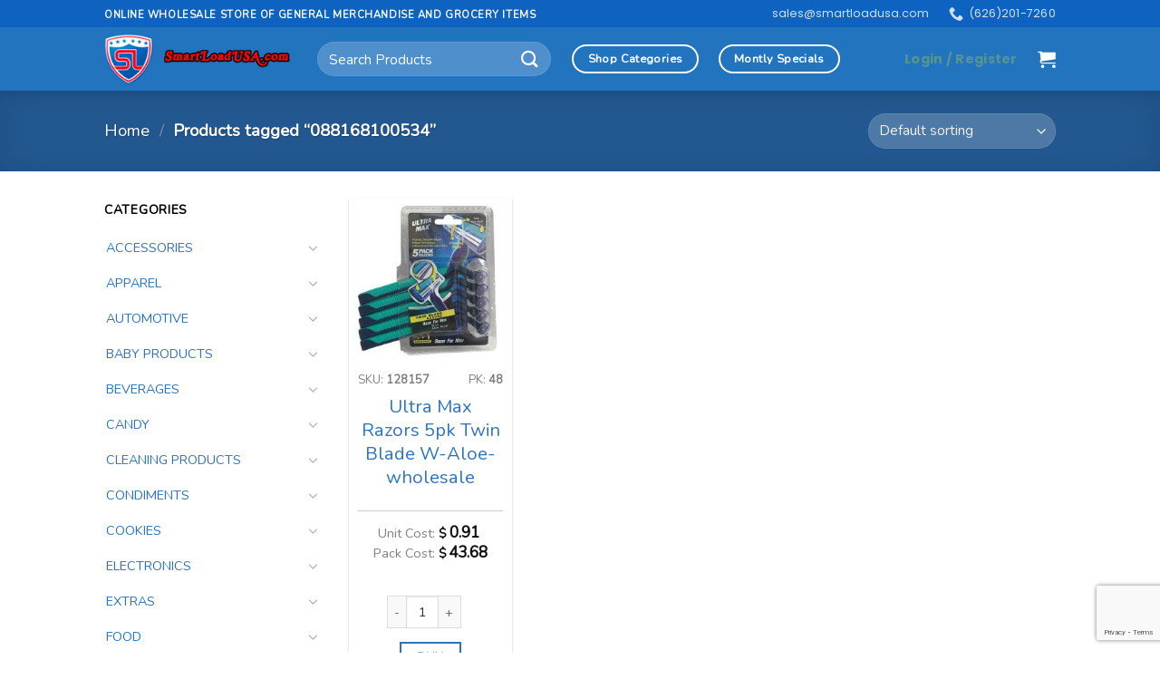

--- FILE ---
content_type: text/html; charset=UTF-8
request_url: https://smartloadusa.com/product-tag/088168100534/
body_size: 29191
content:
<!DOCTYPE html>
<!--[if IE 9 ]> <html lang="en-US" class="ie9 loading-site no-js"> <![endif]-->
<!--[if IE 8 ]> <html lang="en-US" class="ie8 loading-site no-js"> <![endif]-->
<!--[if (gte IE 9)|!(IE)]><!--><html lang="en-US" class="loading-site no-js"> <!--<![endif]-->
<head>
	<meta charset="UTF-8" />
	<link rel="profile" href="http://gmpg.org/xfn/11" />
	<link rel="pingback" href="https://smartloadusa.com/xmlrpc.php" />

	<script>(function(html){html.className = html.className.replace(/\bno-js\b/,'js')})(document.documentElement);</script>
<meta name='robots' content='index, follow, max-image-preview:large, max-snippet:-1, max-video-preview:-1' />
	<style>img:is([sizes="auto" i], [sizes^="auto," i]) { contain-intrinsic-size: 3000px 1500px }</style>
	<meta name="viewport" content="width=device-width, initial-scale=1, maximum-scale=1" />
	<!-- This site is optimized with the Yoast SEO plugin v21.6 - https://yoast.com/wordpress/plugins/seo/ -->
	<title>088168100534 Archives - SmartLoadUsa.com - Online wholesale store of general merchandise and grocery items</title>
	<link rel="canonical" href="https://smartloadusa.com/product-tag/088168100534/" />
	<meta property="og:locale" content="en_US" />
	<meta property="og:type" content="article" />
	<meta property="og:title" content="088168100534 Archives - SmartLoadUsa.com - Online wholesale store of general merchandise and grocery items" />
	<meta property="og:url" content="https://smartloadusa.com/product-tag/088168100534/" />
	<meta property="og:site_name" content="SmartLoadUsa.com - Online wholesale store of general merchandise and grocery items" />
	<meta name="twitter:card" content="summary_large_image" />
	<script type="application/ld+json" class="yoast-schema-graph">{"@context":"https://schema.org","@graph":[{"@type":"CollectionPage","@id":"https://smartloadusa.com/product-tag/088168100534/","url":"https://smartloadusa.com/product-tag/088168100534/","name":"088168100534 Archives - SmartLoadUsa.com - Online wholesale store of general merchandise and grocery items","isPartOf":{"@id":"https://smartloadusa.com/#website"},"primaryImageOfPage":{"@id":"https://smartloadusa.com/product-tag/088168100534/#primaryimage"},"image":{"@id":"https://smartloadusa.com/product-tag/088168100534/#primaryimage"},"thumbnailUrl":"https://smartloadusa.com/wp-content/uploads/1005.jpg","breadcrumb":{"@id":"https://smartloadusa.com/product-tag/088168100534/#breadcrumb"},"inLanguage":"en-US"},{"@type":"ImageObject","inLanguage":"en-US","@id":"https://smartloadusa.com/product-tag/088168100534/#primaryimage","url":"https://smartloadusa.com/wp-content/uploads/1005.jpg","contentUrl":"https://smartloadusa.com/wp-content/uploads/1005.jpg","width":500,"height":500},{"@type":"BreadcrumbList","@id":"https://smartloadusa.com/product-tag/088168100534/#breadcrumb","itemListElement":[{"@type":"ListItem","position":1,"name":"Home","item":"https://smartloadusa.com/"},{"@type":"ListItem","position":2,"name":"088168100534"}]},{"@type":"WebSite","@id":"https://smartloadusa.com/#website","url":"https://smartloadusa.com/","name":"SmartLoadUsa.com - Online wholesale store of general merchandise and grocery items","description":"Online wholesale store of general merchandise and grocery items","potentialAction":[{"@type":"SearchAction","target":{"@type":"EntryPoint","urlTemplate":"https://smartloadusa.com/?s={search_term_string}"},"query-input":"required name=search_term_string"}],"inLanguage":"en-US"}]}</script>
	<!-- / Yoast SEO plugin. -->


<link rel='dns-prefetch' href='//fonts.googleapis.com' />
<link rel='dns-prefetch' href='//d2620qzqrk3iju.cloudfront.net' />
<link href='https://d2620qzqrk3iju.cloudfront.net' rel='preconnect' />
<link rel='stylesheet' id='validate-engine-css-css' href='https://d2620qzqrk3iju.cloudfront.net/wp-content/plugins/wysija-newsletters/css/validationEngine.jquery.css?ver=2.21' type='text/css' media='all' />
<style id='classic-theme-styles-inline-css' type='text/css'>
/*! This file is auto-generated */
.wp-block-button__link{color:#fff;background-color:#32373c;border-radius:9999px;box-shadow:none;text-decoration:none;padding:calc(.667em + 2px) calc(1.333em + 2px);font-size:1.125em}.wp-block-file__button{background:#32373c;color:#fff;text-decoration:none}
</style>
<style id='global-styles-inline-css' type='text/css'>
:root{--wp--preset--aspect-ratio--square: 1;--wp--preset--aspect-ratio--4-3: 4/3;--wp--preset--aspect-ratio--3-4: 3/4;--wp--preset--aspect-ratio--3-2: 3/2;--wp--preset--aspect-ratio--2-3: 2/3;--wp--preset--aspect-ratio--16-9: 16/9;--wp--preset--aspect-ratio--9-16: 9/16;--wp--preset--color--black: #000000;--wp--preset--color--cyan-bluish-gray: #abb8c3;--wp--preset--color--white: #ffffff;--wp--preset--color--pale-pink: #f78da7;--wp--preset--color--vivid-red: #cf2e2e;--wp--preset--color--luminous-vivid-orange: #ff6900;--wp--preset--color--luminous-vivid-amber: #fcb900;--wp--preset--color--light-green-cyan: #7bdcb5;--wp--preset--color--vivid-green-cyan: #00d084;--wp--preset--color--pale-cyan-blue: #8ed1fc;--wp--preset--color--vivid-cyan-blue: #0693e3;--wp--preset--color--vivid-purple: #9b51e0;--wp--preset--gradient--vivid-cyan-blue-to-vivid-purple: linear-gradient(135deg,rgba(6,147,227,1) 0%,rgb(155,81,224) 100%);--wp--preset--gradient--light-green-cyan-to-vivid-green-cyan: linear-gradient(135deg,rgb(122,220,180) 0%,rgb(0,208,130) 100%);--wp--preset--gradient--luminous-vivid-amber-to-luminous-vivid-orange: linear-gradient(135deg,rgba(252,185,0,1) 0%,rgba(255,105,0,1) 100%);--wp--preset--gradient--luminous-vivid-orange-to-vivid-red: linear-gradient(135deg,rgba(255,105,0,1) 0%,rgb(207,46,46) 100%);--wp--preset--gradient--very-light-gray-to-cyan-bluish-gray: linear-gradient(135deg,rgb(238,238,238) 0%,rgb(169,184,195) 100%);--wp--preset--gradient--cool-to-warm-spectrum: linear-gradient(135deg,rgb(74,234,220) 0%,rgb(151,120,209) 20%,rgb(207,42,186) 40%,rgb(238,44,130) 60%,rgb(251,105,98) 80%,rgb(254,248,76) 100%);--wp--preset--gradient--blush-light-purple: linear-gradient(135deg,rgb(255,206,236) 0%,rgb(152,150,240) 100%);--wp--preset--gradient--blush-bordeaux: linear-gradient(135deg,rgb(254,205,165) 0%,rgb(254,45,45) 50%,rgb(107,0,62) 100%);--wp--preset--gradient--luminous-dusk: linear-gradient(135deg,rgb(255,203,112) 0%,rgb(199,81,192) 50%,rgb(65,88,208) 100%);--wp--preset--gradient--pale-ocean: linear-gradient(135deg,rgb(255,245,203) 0%,rgb(182,227,212) 50%,rgb(51,167,181) 100%);--wp--preset--gradient--electric-grass: linear-gradient(135deg,rgb(202,248,128) 0%,rgb(113,206,126) 100%);--wp--preset--gradient--midnight: linear-gradient(135deg,rgb(2,3,129) 0%,rgb(40,116,252) 100%);--wp--preset--font-size--small: 13px;--wp--preset--font-size--medium: 20px;--wp--preset--font-size--large: 36px;--wp--preset--font-size--x-large: 42px;--wp--preset--spacing--20: 0.44rem;--wp--preset--spacing--30: 0.67rem;--wp--preset--spacing--40: 1rem;--wp--preset--spacing--50: 1.5rem;--wp--preset--spacing--60: 2.25rem;--wp--preset--spacing--70: 3.38rem;--wp--preset--spacing--80: 5.06rem;--wp--preset--shadow--natural: 6px 6px 9px rgba(0, 0, 0, 0.2);--wp--preset--shadow--deep: 12px 12px 50px rgba(0, 0, 0, 0.4);--wp--preset--shadow--sharp: 6px 6px 0px rgba(0, 0, 0, 0.2);--wp--preset--shadow--outlined: 6px 6px 0px -3px rgba(255, 255, 255, 1), 6px 6px rgba(0, 0, 0, 1);--wp--preset--shadow--crisp: 6px 6px 0px rgba(0, 0, 0, 1);}:where(.is-layout-flex){gap: 0.5em;}:where(.is-layout-grid){gap: 0.5em;}body .is-layout-flex{display: flex;}.is-layout-flex{flex-wrap: wrap;align-items: center;}.is-layout-flex > :is(*, div){margin: 0;}body .is-layout-grid{display: grid;}.is-layout-grid > :is(*, div){margin: 0;}:where(.wp-block-columns.is-layout-flex){gap: 2em;}:where(.wp-block-columns.is-layout-grid){gap: 2em;}:where(.wp-block-post-template.is-layout-flex){gap: 1.25em;}:where(.wp-block-post-template.is-layout-grid){gap: 1.25em;}.has-black-color{color: var(--wp--preset--color--black) !important;}.has-cyan-bluish-gray-color{color: var(--wp--preset--color--cyan-bluish-gray) !important;}.has-white-color{color: var(--wp--preset--color--white) !important;}.has-pale-pink-color{color: var(--wp--preset--color--pale-pink) !important;}.has-vivid-red-color{color: var(--wp--preset--color--vivid-red) !important;}.has-luminous-vivid-orange-color{color: var(--wp--preset--color--luminous-vivid-orange) !important;}.has-luminous-vivid-amber-color{color: var(--wp--preset--color--luminous-vivid-amber) !important;}.has-light-green-cyan-color{color: var(--wp--preset--color--light-green-cyan) !important;}.has-vivid-green-cyan-color{color: var(--wp--preset--color--vivid-green-cyan) !important;}.has-pale-cyan-blue-color{color: var(--wp--preset--color--pale-cyan-blue) !important;}.has-vivid-cyan-blue-color{color: var(--wp--preset--color--vivid-cyan-blue) !important;}.has-vivid-purple-color{color: var(--wp--preset--color--vivid-purple) !important;}.has-black-background-color{background-color: var(--wp--preset--color--black) !important;}.has-cyan-bluish-gray-background-color{background-color: var(--wp--preset--color--cyan-bluish-gray) !important;}.has-white-background-color{background-color: var(--wp--preset--color--white) !important;}.has-pale-pink-background-color{background-color: var(--wp--preset--color--pale-pink) !important;}.has-vivid-red-background-color{background-color: var(--wp--preset--color--vivid-red) !important;}.has-luminous-vivid-orange-background-color{background-color: var(--wp--preset--color--luminous-vivid-orange) !important;}.has-luminous-vivid-amber-background-color{background-color: var(--wp--preset--color--luminous-vivid-amber) !important;}.has-light-green-cyan-background-color{background-color: var(--wp--preset--color--light-green-cyan) !important;}.has-vivid-green-cyan-background-color{background-color: var(--wp--preset--color--vivid-green-cyan) !important;}.has-pale-cyan-blue-background-color{background-color: var(--wp--preset--color--pale-cyan-blue) !important;}.has-vivid-cyan-blue-background-color{background-color: var(--wp--preset--color--vivid-cyan-blue) !important;}.has-vivid-purple-background-color{background-color: var(--wp--preset--color--vivid-purple) !important;}.has-black-border-color{border-color: var(--wp--preset--color--black) !important;}.has-cyan-bluish-gray-border-color{border-color: var(--wp--preset--color--cyan-bluish-gray) !important;}.has-white-border-color{border-color: var(--wp--preset--color--white) !important;}.has-pale-pink-border-color{border-color: var(--wp--preset--color--pale-pink) !important;}.has-vivid-red-border-color{border-color: var(--wp--preset--color--vivid-red) !important;}.has-luminous-vivid-orange-border-color{border-color: var(--wp--preset--color--luminous-vivid-orange) !important;}.has-luminous-vivid-amber-border-color{border-color: var(--wp--preset--color--luminous-vivid-amber) !important;}.has-light-green-cyan-border-color{border-color: var(--wp--preset--color--light-green-cyan) !important;}.has-vivid-green-cyan-border-color{border-color: var(--wp--preset--color--vivid-green-cyan) !important;}.has-pale-cyan-blue-border-color{border-color: var(--wp--preset--color--pale-cyan-blue) !important;}.has-vivid-cyan-blue-border-color{border-color: var(--wp--preset--color--vivid-cyan-blue) !important;}.has-vivid-purple-border-color{border-color: var(--wp--preset--color--vivid-purple) !important;}.has-vivid-cyan-blue-to-vivid-purple-gradient-background{background: var(--wp--preset--gradient--vivid-cyan-blue-to-vivid-purple) !important;}.has-light-green-cyan-to-vivid-green-cyan-gradient-background{background: var(--wp--preset--gradient--light-green-cyan-to-vivid-green-cyan) !important;}.has-luminous-vivid-amber-to-luminous-vivid-orange-gradient-background{background: var(--wp--preset--gradient--luminous-vivid-amber-to-luminous-vivid-orange) !important;}.has-luminous-vivid-orange-to-vivid-red-gradient-background{background: var(--wp--preset--gradient--luminous-vivid-orange-to-vivid-red) !important;}.has-very-light-gray-to-cyan-bluish-gray-gradient-background{background: var(--wp--preset--gradient--very-light-gray-to-cyan-bluish-gray) !important;}.has-cool-to-warm-spectrum-gradient-background{background: var(--wp--preset--gradient--cool-to-warm-spectrum) !important;}.has-blush-light-purple-gradient-background{background: var(--wp--preset--gradient--blush-light-purple) !important;}.has-blush-bordeaux-gradient-background{background: var(--wp--preset--gradient--blush-bordeaux) !important;}.has-luminous-dusk-gradient-background{background: var(--wp--preset--gradient--luminous-dusk) !important;}.has-pale-ocean-gradient-background{background: var(--wp--preset--gradient--pale-ocean) !important;}.has-electric-grass-gradient-background{background: var(--wp--preset--gradient--electric-grass) !important;}.has-midnight-gradient-background{background: var(--wp--preset--gradient--midnight) !important;}.has-small-font-size{font-size: var(--wp--preset--font-size--small) !important;}.has-medium-font-size{font-size: var(--wp--preset--font-size--medium) !important;}.has-large-font-size{font-size: var(--wp--preset--font-size--large) !important;}.has-x-large-font-size{font-size: var(--wp--preset--font-size--x-large) !important;}
:where(.wp-block-post-template.is-layout-flex){gap: 1.25em;}:where(.wp-block-post-template.is-layout-grid){gap: 1.25em;}
:where(.wp-block-columns.is-layout-flex){gap: 2em;}:where(.wp-block-columns.is-layout-grid){gap: 2em;}
:root :where(.wp-block-pullquote){font-size: 1.5em;line-height: 1.6;}
</style>
<link rel='stylesheet' id='contact-form-7-css' href='https://d2620qzqrk3iju.cloudfront.net/wp-content/plugins/contact-form-7/includes/css/styles.css?ver=5.8.4' type='text/css' media='all' />
<link rel='stylesheet' id='mcmp_price_per_unit_style-css' href='https://d2620qzqrk3iju.cloudfront.net/wp-content/plugins/woo-price-per-unit/assets/CSS/woo-ppu-default-style.css?ver=2.0.8' type='text/css' media='all' />
<link rel='stylesheet' id='mcmp_price_per_altered_style-css' href='https://d2620qzqrk3iju.cloudfront.net/wp-content/plugins/woo-price-per-unit/assets/CSS/woo-ppu.css?ver=2.0.8' type='text/css' media='all' />
<style id='woocommerce-inline-inline-css' type='text/css'>
.woocommerce form .form-row .required { visibility: visible; }
</style>
<link rel='stylesheet' id='brands-styles-css' href='https://d2620qzqrk3iju.cloudfront.net/wp-content/plugins/woocommerce/assets/css/brands.css?ver=9.9.6' type='text/css' media='all' />
<link rel='stylesheet' id='flatsome-icons-css' href='https://d2620qzqrk3iju.cloudfront.net/wp-content/themes/flatsome/assets/css/fl-icons.css?ver=3.12' type='text/css' media='all' />
<link rel='stylesheet' id='wpb-wssn-main-css' href='https://d2620qzqrk3iju.cloudfront.net/wp-content/plugins/wpb-woocommerce-show-sales-numbers/inc/../assets/css/main.css?ver=1.0' type='text/css' media='all' />
<link rel='stylesheet' id='flatsome-main-css' href='https://d2620qzqrk3iju.cloudfront.net/wp-content/themes/flatsome/assets/css/flatsome.css?ver=3.13.3' type='text/css' media='all' />
<link rel='stylesheet' id='flatsome-shop-css' href='https://d2620qzqrk3iju.cloudfront.net/wp-content/themes/flatsome/assets/css/flatsome-shop.css?ver=3.13.3' type='text/css' media='all' />
<link rel='stylesheet' id='flatsome-style-css' href='https://d2620qzqrk3iju.cloudfront.net/wp-content/themes/demo-1/style.css?ver=3.0' type='text/css' media='all' />
<link rel='stylesheet' id='flatsome-googlefonts-css' href='//fonts.googleapis.com/css?family=Nunito%3Aregular%2Cregular%2Cregular%7CPoppins%3Aregular%2C700%2Cregular&#038;display=block&#038;ver=3.9' type='text/css' media='all' />
<script type="text/javascript" src="https://d2620qzqrk3iju.cloudfront.net/wp-includes/js/jquery/jquery.min.js?ver=3.7.1" id="jquery-core-js"></script>
<script type="text/javascript" src="https://d2620qzqrk3iju.cloudfront.net/wp-includes/js/jquery/jquery-migrate.min.js?ver=3.4.1" id="jquery-migrate-js"></script>
<script type="text/javascript" src="https://d2620qzqrk3iju.cloudfront.net/wp-content/plugins/supportboard/supportboard/js/main.js?lang=en&amp;ver=3.5.9" id="sb-js-js"></script>
<script type="text/javascript" id="sb-js-js-after">
/* <![CDATA[ */
var SB_INIT_URL = "https://smartloadusa.com/wp-content/plugins/supportboard/supportboard/js/main.js?lang=en"; var SB_WP_PAGE_ID = 313364; var SB_WP_AJAX_URL = "https://smartloadusa.com/wp-admin/admin-ajax.php";
/* ]]> */
</script>
<script type="text/javascript" src="https://d2620qzqrk3iju.cloudfront.net/wp-content/plugins/woocommerce/assets/js/jquery-blockui/jquery.blockUI.min.js?ver=2.7.0-wc.9.9.6" id="jquery-blockui-js" defer="defer" data-wp-strategy="defer"></script>
<script type="text/javascript" id="wc-add-to-cart-js-extra">
/* <![CDATA[ */
var wc_add_to_cart_params = {"ajax_url":"\/wp-admin\/admin-ajax.php","wc_ajax_url":"\/?wc-ajax=%%endpoint%%","i18n_view_cart":"View cart","cart_url":"https:\/\/smartloadusa.com\/cart\/","is_cart":"","cart_redirect_after_add":"no"};
/* ]]> */
</script>
<script type="text/javascript" src="https://d2620qzqrk3iju.cloudfront.net/wp-content/plugins/woocommerce/assets/js/frontend/add-to-cart.min.js?ver=9.9.6" id="wc-add-to-cart-js" defer="defer" data-wp-strategy="defer"></script>
<script type="text/javascript" src="https://d2620qzqrk3iju.cloudfront.net/wp-content/plugins/woocommerce/assets/js/js-cookie/js.cookie.min.js?ver=2.1.4-wc.9.9.6" id="js-cookie-js" defer="defer" data-wp-strategy="defer"></script>
<script type="text/javascript" id="woocommerce-js-extra">
/* <![CDATA[ */
var woocommerce_params = {"ajax_url":"\/wp-admin\/admin-ajax.php","wc_ajax_url":"\/?wc-ajax=%%endpoint%%","i18n_password_show":"Show password","i18n_password_hide":"Hide password"};
/* ]]> */
</script>
<script type="text/javascript" src="https://d2620qzqrk3iju.cloudfront.net/wp-content/plugins/woocommerce/assets/js/frontend/woocommerce.min.js?ver=9.9.6" id="woocommerce-js" defer="defer" data-wp-strategy="defer"></script>
<link rel="https://api.w.org/" href="https://smartloadusa.com/wp-json/" /><link rel="alternate" title="JSON" type="application/json" href="https://smartloadusa.com/wp-json/wp/v2/product_tag/3948" /><link rel="EditURI" type="application/rsd+xml" title="RSD" href="https://smartloadusa.com/xmlrpc.php?rsd" />
<meta name="generator" content="WordPress 6.7.4" />
<meta name="generator" content="WooCommerce 9.9.6" />
<style>.bg{opacity: 0; transition: opacity 1s; -webkit-transition: opacity 1s;} .bg-loaded{opacity: 1;}</style><!--[if IE]><link rel="stylesheet" type="text/css" href="https://smartloadusa.com/wp-content/themes/flatsome/assets/css/ie-fallback.css"><script src="//cdnjs.cloudflare.com/ajax/libs/html5shiv/3.6.1/html5shiv.js"></script><script>var head = document.getElementsByTagName('head')[0],style = document.createElement('style');style.type = 'text/css';style.styleSheet.cssText = ':before,:after{content:none !important';head.appendChild(style);setTimeout(function(){head.removeChild(style);}, 0);</script><script src="https://smartloadusa.com/wp-content/themes/flatsome/assets/libs/ie-flexibility.js"></script><![endif]--><!-- Global site tag (gtag.js) - Google Analytics -->
<script async src="https://www.googletagmanager.com/gtag/js?id=G-QTH9KLNPC8"></script>
<script>
  window.dataLayer = window.dataLayer || [];
  function gtag(){dataLayer.push(arguments);}
  gtag('js', new Date());

  gtag('config', 'G-QTH9KLNPC8');
</script>

	<noscript><style>.woocommerce-product-gallery{ opacity: 1 !important; }</style></noscript>
	<link rel="icon" href="https://d2620qzqrk3iju.cloudfront.net/wp-content/uploads/cropped-isototipo-header-fijo-32x32.png" sizes="32x32" />
<link rel="icon" href="https://d2620qzqrk3iju.cloudfront.net/wp-content/uploads/cropped-isototipo-header-fijo-192x192.png" sizes="192x192" />
<link rel="apple-touch-icon" href="https://d2620qzqrk3iju.cloudfront.net/wp-content/uploads/cropped-isototipo-header-fijo-180x180.png" />
<meta name="msapplication-TileImage" content="https://d2620qzqrk3iju.cloudfront.net/wp-content/uploads/cropped-isototipo-header-fijo-270x270.png" />
<style id="custom-css" type="text/css">:root {--primary-color: #2d74bf;}.header-main{height: 70px}#logo img{max-height: 70px}#logo{width:205px;}.stuck #logo img{padding:4px 0;}.header-bottom{min-height: 10px}.header-top{min-height: 20px}.transparent .header-main{height: 30px}.transparent #logo img{max-height: 30px}.has-transparent + .page-title:first-of-type,.has-transparent + #main > .page-title,.has-transparent + #main > div > .page-title,.has-transparent + #main .page-header-wrapper:first-of-type .page-title{padding-top: 60px;}.header.show-on-scroll,.stuck .header-main{height:60px!important}.stuck #logo img{max-height: 60px!important}.search-form{ width: 40%;}.header-bg-color, .header-wrapper {background-color: #2374bf}.header-bottom {background-color: #f1f1f1}.header-main .nav > li > a{line-height: 16px }.stuck .header-main .nav > li > a{line-height: 15px }.header-bottom-nav > li > a{line-height: 24px }@media (max-width: 549px) {.header-main{height: 70px}#logo img{max-height: 70px}}.main-menu-overlay{background-color: #cc2e2e}.nav-dropdown{font-size:100%}.header-top{background-color:#0d63bf!important;}/* Color */.accordion-title.active, .has-icon-bg .icon .icon-inner,.logo a, .primary.is-underline, .primary.is-link, .badge-outline .badge-inner, .nav-outline > li.active> a,.nav-outline >li.active > a, .cart-icon strong,[data-color='primary'], .is-outline.primary{color: #2d74bf;}/* Color !important */[data-text-color="primary"]{color: #2d74bf!important;}/* Background Color */[data-text-bg="primary"]{background-color: #2d74bf;}/* Background */.scroll-to-bullets a,.featured-title, .label-new.menu-item > a:after, .nav-pagination > li > .current,.nav-pagination > li > span:hover,.nav-pagination > li > a:hover,.has-hover:hover .badge-outline .badge-inner,button[type="submit"], .button.wc-forward:not(.checkout):not(.checkout-button), .button.submit-button, .button.primary:not(.is-outline),.featured-table .title,.is-outline:hover, .has-icon:hover .icon-label,.nav-dropdown-bold .nav-column li > a:hover, .nav-dropdown.nav-dropdown-bold > li > a:hover, .nav-dropdown-bold.dark .nav-column li > a:hover, .nav-dropdown.nav-dropdown-bold.dark > li > a:hover, .is-outline:hover, .tagcloud a:hover,.grid-tools a, input[type='submit']:not(.is-form), .box-badge:hover .box-text, input.button.alt,.nav-box > li > a:hover,.nav-box > li.active > a,.nav-pills > li.active > a ,.current-dropdown .cart-icon strong, .cart-icon:hover strong, .nav-line-bottom > li > a:before, .nav-line-grow > li > a:before, .nav-line > li > a:before,.banner, .header-top, .slider-nav-circle .flickity-prev-next-button:hover svg, .slider-nav-circle .flickity-prev-next-button:hover .arrow, .primary.is-outline:hover, .button.primary:not(.is-outline), input[type='submit'].primary, input[type='submit'].primary, input[type='reset'].button, input[type='button'].primary, .badge-inner{background-color: #2d74bf;}/* Border */.nav-vertical.nav-tabs > li.active > a,.scroll-to-bullets a.active,.nav-pagination > li > .current,.nav-pagination > li > span:hover,.nav-pagination > li > a:hover,.has-hover:hover .badge-outline .badge-inner,.accordion-title.active,.featured-table,.is-outline:hover, .tagcloud a:hover,blockquote, .has-border, .cart-icon strong:after,.cart-icon strong,.blockUI:before, .processing:before,.loading-spin, .slider-nav-circle .flickity-prev-next-button:hover svg, .slider-nav-circle .flickity-prev-next-button:hover .arrow, .primary.is-outline:hover{border-color: #2d74bf}.nav-tabs > li.active > a{border-top-color: #2d74bf}.widget_shopping_cart_content .blockUI.blockOverlay:before { border-left-color: #2d74bf }.woocommerce-checkout-review-order .blockUI.blockOverlay:before { border-left-color: #2d74bf }/* Fill */.slider .flickity-prev-next-button:hover svg,.slider .flickity-prev-next-button:hover .arrow{fill: #2d74bf;}/* Background Color */[data-icon-label]:after, .secondary.is-underline:hover,.secondary.is-outline:hover,.icon-label,.button.secondary:not(.is-outline),.button.alt:not(.is-outline), .badge-inner.on-sale, .button.checkout, .single_add_to_cart_button, .current .breadcrumb-step{ background-color:#d0c4bc; }[data-text-bg="secondary"]{background-color: #d0c4bc;}/* Color */.secondary.is-underline,.secondary.is-link, .secondary.is-outline,.stars a.active, .star-rating:before, .woocommerce-page .star-rating:before,.star-rating span:before, .color-secondary{color: #d0c4bc}/* Color !important */[data-text-color="secondary"]{color: #d0c4bc!important;}/* Border */.secondary.is-outline:hover{border-color:#d0c4bc}body{font-size: 100%;}@media screen and (max-width: 549px){body{font-size: 100%;}}body{font-family:"Nunito", sans-serif}body{font-weight: 0}body{color: #847f7f}.nav > li > a {font-family:"Poppins", sans-serif;}.mobile-sidebar-levels-2 .nav > li > ul > li > a {font-family:"Poppins", sans-serif;}.nav > li > a {font-weight: 700;}.mobile-sidebar-levels-2 .nav > li > ul > li > a {font-weight: 700;}h1,h2,h3,h4,h5,h6,.heading-font, .off-canvas-center .nav-sidebar.nav-vertical > li > a{font-family: "Nunito", sans-serif;}h1,h2,h3,h4,h5,h6,.heading-font,.banner h1,.banner h2{font-weight: 0;}h1,h2,h3,h4,h5,h6,.heading-font{color: #000000;}.breadcrumbs{text-transform: none;}button,.button{text-transform: none;}.nav > li > a, .links > li > a{text-transform: none;}.section-title span{text-transform: none;}h3.widget-title,span.widget-title{text-transform: none;}.alt-font{font-family: "Poppins", sans-serif;}.alt-font{font-weight: 0!important;}a{color: #2d74bf;}a:hover{color: #d22b0d;}.tagcloud a:hover{border-color: #d22b0d;background-color: #d22b0d;}.current .breadcrumb-step, [data-icon-label]:after, .button#place_order,.button.checkout,.checkout-button,.single_add_to_cart_button.button{background-color: #2d74bf!important }.has-equal-box-heights .box-image {padding-top: 100%;}.badge-inner.on-sale{background-color: #f10303}.price del, .product_list_widget del, del .woocommerce-Price-amount { color: #afafaf; }ins .woocommerce-Price-amount { color: #0a0a0a; }.shop-page-title.featured-title .title-bg{background-image: url(https://cleba.ensamble.uy/wp-content/uploads/background-categorias.jpeg);}@media screen and (min-width: 550px){.products .box-vertical .box-image{min-width: 247px!important;width: 247px!important;}}.header-main .social-icons,.header-main .cart-icon strong,.header-main .menu-title,.header-main .header-button > .button.is-outline,.header-main .nav > li > a > i:not(.icon-angle-down){color: #ffffff!important;}.header-main .header-button > .button.is-outline,.header-main .cart-icon strong:after,.header-main .cart-icon strong{border-color: #ffffff!important;}.header-main .header-button > .button:not(.is-outline){background-color: #ffffff!important;}.header-main .current-dropdown .cart-icon strong,.header-main .header-button > .button:hover,.header-main .header-button > .button:hover i,.header-main .header-button > .button:hover span{color:#FFF!important;}.header-main .menu-title:hover,.header-main .social-icons a:hover,.header-main .header-button > .button.is-outline:hover,.header-main .nav > li > a:hover > i:not(.icon-angle-down){color: #ff2323!important;}.header-main .current-dropdown .cart-icon strong,.header-main .header-button > .button:hover{background-color: #ff2323!important;}.header-main .current-dropdown .cart-icon strong:after,.header-main .current-dropdown .cart-icon strong,.header-main .header-button > .button:hover{border-color: #ff2323!important;}.absolute-footer, html{background-color: #ffffff}/* Custom CSS */.costo-pack {margin-bottom:20px !important;display:block;}.product-short-description{padding:10px;border:solid #ccc 1px;margin:0 auto 20px;border-radius:10px;}.product-main span.amount {font-size:25px !important;}.tagged_as {display:none !important;}/* Unit price */.product-summary .woocommerce-Price-currencySymbol {vertical-align: unset;}.price-wrapper {margin:20px 0px !Important; border-top:solid #ccc 1px;padding-top:15px}/* Agregar "Unit Cost" antes del precio en la clase "price" */.product-summary .price:before {content: "Unit Cost:";font-size:16px;font-weight:400;}span.price:before {content: "Unit Cost: ";}.account-link {color:yellow !important;}.nav-top-not-logged-in {color:yellow !important;}.nav-top-not-logged-in {animation-name: parpadeo;animation-duration: 2s;animation-timing-function: linear;animation-iteration-count: infinite;-webkit-animation-name:parpadeo;-webkit-animation-duration: 1s;-webkit-animation-timing-function: linear;-webkit-animation-iteration-count: infinite;}@-moz-keyframes nav-top-not-logged-in {0% { opacity: 1.0; }50% { opacity: 0.0; }100% { opacity: 1.0; }}@-webkit-keyframes nav-top-not-logged-in{0% { opacity: 1.0; }50% { opacity: 0.0; } 100% { opacity: 1.0; }}@keyframes nav-top-not-logged-in {0% { opacity: 1.0; } 50% { opacity: 0.0; }100% { opacity: 1.0; }}.nav-top-not-logged-in {animation-name: parpadeo;animation-duration: 2s;animation-timing-function: linear;animation-iteration-count: infinite;-webkit-animation-name:parpadeo;-webkit-animation-duration: 1s;-webkit-animation-timing-function: linear;-webkit-animation-iteration-count: infinite;}@-moz-keyframes parpadeo{0% { opacity: 1.0; }50% { opacity: 0.0; }100% { opacity: 1.0; }}@-webkit-keyframes parpadeo {0% { opacity: 1.0; }50% { opacity: 0.0; } 100% { opacity: 1.0; }}@keyframes parpadeo {0% { opacity: 1.0; } 50% { opacity: 0.0; }100% { opacity: 1.0; }}.wpb-wssn-sale.wpb-wssn-type-btn_style { display:none;}.flex-control-thumbs li {display: none;}.flickity-prev-next-button.previous {display:none !important;}.flickity-prev-next-button .arrow {display:none !important;}.product-thumbnails {display:none !important;}.show-on-hover{display:none;}/* Quitar sin categorias */.cat-item-2797{display:none !important;}/* Destacados */.destacados .quantity input[type=number] {max-width: 2.5em;width: 2.5em;text-align: center;border-radius: 0 !important;-webkit-appearance: textfield;-moz-appearance: textfield;appearance: textfield;font-size: 1em;margin-top: 1em;}/* No mostrar codigo */.woocommerce-product-attributes-item--attribute_codigo {display:none;}/* Centrar imagen */.center{margin:0 auto;}/* Links pie web */.pie-web{}.pie-web a{color:#fff;}.slider-nav-push:not(.slider-nav-reveal) .flickity-prev-next-button {margin-top: 0%;}.slider-nav-push:not(.slider-nav-reveal) .flickity-prev-next-button {color: #5d6166;width: 30px !important;height: 40px !important;display: block;background: #ffffff !important;border: 1px solid #ededed;padding: 5px;}/* Precio en loop */span.amount {font-size:1.2em;}/* Codigo en loop y pk */.contenedor_datos{margin:0 0 10px 0;height:1em;}.codigo_en_loop{float:left !important;font-size:0.9em;}.codigo_en_pk{float:right!important;font-size:0.9em ;}/* Aviso de carga de producto */.success-color {background-color: #95BD0D;color: #fff;padding: 10px;}/* Datos de Packing */.pk {font-weight: 900;}/* Ajustar cantidades */.category-page-row .quantity input[type="number"] {margin-top: 1em;}.related-products-wrapper .quantity input[type="number"] {margin-top: 1em;}.tab-panels .quantity input[type="number"] {margin-top: 1em;}.woocommerce-product-attributes-item--weight {display:none;}.mcmp-recalc-price-suffix{display:none;}.woocommerce .product .price .mcmp_recalc_price_row, .woocommerce .product .price .mcmp_recalc_price_row .amount {font-size: 1.1em !important;font-style: italic;}.focused-checkout-logo a img{max-width:220px;text-align:center !Important;}.span.amount{color:#000 !important;}/* Tamaño fuente de listados*/.widget_product_categories>ul>li {font-size: 0.9em;}/* Botón al medio en slider de productos*/.slider-nav-push:not(.slider-nav-reveal) .flickity-prev-next-button {margin-top: 0%;}/* Custom icon *//* Custom icon.icon-user{margin-top:5px !important;}.icon-user:before {content:url('https://cleba.ensamble.uy/wp-content/uploads/icono-usuario.png') !important;}.icon-search{margin-top:5px !important;}.icon-search:before {content:url('https://cleba.ensamble.uy/wp-content/uploads/icono-search.png') !important;} */.nav>li>a>i {font-size: 20px;}/* Custom bag icon.image-icon img {max-width: 24px;}*/.button#place_order:hover{color:#F9C536 !important;}ul.product-categories li {text-transform:uppercase;padding:2px;}/* Sacar divisor titulo de producto*/.is-divider {display: none;}/* Tema RUT y empresa */.woocommerce form .form-row .input-checkbox {margin-top: 5px;}/* Agregar icono a carro */.button.single_add_to_cart_button:before {content: "";display: block;background: url("https://ensamble.uy/iconografia/carro-bco.svg") no-repeat;width: 20px;height: 20px;float: left;margin: 6px 6px 0 0;}.product-title { font-size:1.4em;}.section-title-normal span {margin-right: 15px;padding-bottom: 7.5px;border-bottom: 2px solid #fff;margin-bottom: -2px;color:#fff;}.section-title-normal {border-bottom: none !important;}.boton-newsletter {background-color: #EB7416 !important;}.boton-newsletter:hover {background-color: #55C4EF !important;cursor:pointer;}.boton-contacto {background-color: #B20D00 !important;}.boton-contacto:hover {background-color: #F9C533 !important;cursor:pointer;color:#B20D00 !important;}/* Boton añadir al carro*/.button.alt { background-color: #9B0A04 !important;color:#fff;}.button.alt:hover {color:#ccc !important; background-color: #2C63BF !important;} .button#place_order {background-color:#9B0A04!important;}.button#place_order:hover {background-color:#2C63BF !important;color:#fff !important;}/* botones sidebar */.button.checkout { background-color: #9B0A04 !important;color:#fff;}.button.checkout:hover { background-color: #2C63BF !important; color:#ccc !important;}/* Checkbox rut */.woocommerce-checkout label.checkbox {display: inline-block;float: none;}/* Atributos en producto */ul.custom-attributes {list-style: none;border: solid 1px #ccc;padding: 10px 0;width: 400px;}.custom-attributes span.attribute-label {font-weight: bold;display: inline-block;width: 100px;}/* Tamaño atributos */.woocommerce-product-attributes {font-size:0.9em;}.sku {font-weight: bold;font-size: 1.2em;color: #000;}.posted_in {display:none !important;}/* Ajustes listas footer*/.menus-footer ul{margin-left:0px;}.menus-footer .widget {margin-bottom: 1.5em;padding-left: 0px;}.menus-footer ul.menu>li+li, .widget>ul>li+li {border-top: none;}.section-title-container {margin-bottom: 1em !important;}#menu-mi-cuenta {margin-top:1em;}input[type='submit']:not(.is-form) {background-color: #000;}/* Navegador de productos en single */.navegador {float:right;}.woocommerce-Price-currencySymbol {font-size: 0.8em;margin: 0 0.2em 0 0;}/*.quantity span{padding:5px 5px 0 0;}.shop_table .quantity span{display:none;}.shop_table .quantity {margin: 0 0 0 10px;}*//* Atributos listados */.woocommerce-product-attributes-item__label { font-size:0.9em;width:35%}.product-section-title-related {text-align:center;text-transform:unset;}.additional_information_tab {font-size: 12px;color: #000 !important;}span.widget-title {font-size: 1.2em;font-weight: 600;color: #000;}#mailpoet_form_1 .mailpoet_form {padding: 10px 10px 10px 0px !important;}/* Ajustes sticky */.sticky-add-to-cart--active .quantity, .sticky-add-to-cart--active form{margin-top: 10px;}span.shop-sidebar {text-transform: uppercase !important;font-weight: 600;margin-bottom: 15px!important;font-size: 14px;color:#000;}ul.product-categories {margin-top:10px;}.wc-forward {background-color: unset !important; color: #000;border: solid #ccc 1px;}.wc-forward:hover { color: #fff;background-color:#FFF8F8 !important;}.banner { margin:0 0 40px 0;}.nav>li {font-size: 1em !important;}/* Color de shadow en producto */.has-shadow>.col>.col-inner:hover {border:solid 1px #2D74BF;}/* Color titulo producto */.product-title {color:#2374BF !important;}/* Custom CSS Mobile */@media (max-width: 549px){/* Datos de Packing */.pk {text-align:center;}/* Titulos del pie */h4{font-size:0.8em;}.is-divider {height: 0px;display: block;background-color: rgba(0,0,0,0.1);margin: 1em 0 1em;width: 100%;max-width: 100% !important;}ul.custom-attributes {float: none !important;margin: 0 auto !important;}.price-wrapper .price {display: block;text-align: center;}.cart {text-align: center;}.yith-wcwl-add-to-wishlist {text-align: center;}.product_meta {font-size: .8em;margin-bottom: 1em;text-align: center;}.social-icons {display: block !important;vertical-align: middle;font-size: .85em;color: #999;text-align: center !important;margin: 0 auto;}.product-footer .woocommerce-tabs {padding: 30px 0;border-top: 1px solid #ececec;text-align: center;}.posted_in{display:none !important;}.next-prev-thumbs{text-align:center;}.product-title {text-align:center;}.product-info .breadcrumbs { display:none;}.tabbed-content .nav, .tabbed-content .tab-panels {text-align: center !important;}/* Navegador de productos en single */.navegador {display:none;}/* Atributos listados */.woocommerce-product-attributes-item__label { font-size:0.9em;width:50%}/* Ajuste area detalle */.detalle {margin-top:-40px;}/* Envios colapsible */.accordion-title {font-size: 89%;}.product-title {font-size: 17px !important;}.metodos-envio .accordion-title {font-size: 0.8em;}.moto{width:80px;float:right;margin:-20px 0 0 0;}/* Canvas no completo por buscador en lightbox .off-canvas-right .mfp-content, .mfp-content {position: fixed;top: 0;bottom: 0;width: 100%;background-color: rgba(255,255,255,0.95);left: 0;overflow-y: auto;overflow-x: hidden;-webkit-overflow-scrolling: touch;transition: transform 0.2s;-ms-transform: translateX(-270px);transform: translateX(-270px);box-shadow: 0px 0px 10px 0px rgba(0,0,0,0.5);}*/}.label-new.menu-item > a:after{content:"New";}.label-hot.menu-item > a:after{content:"Hot";}.label-sale.menu-item > a:after{content:"Sale";}.label-popular.menu-item > a:after{content:"Popular";}</style><style id="infinite-scroll-css" type="text/css">.page-load-status,.archive .woocommerce-pagination {display: none;}</style></head>

<body class="archive tax-product_tag term-3948 theme-flatsome woocommerce woocommerce-page woocommerce-no-js header-shadow lightbox nav-dropdown-has-arrow nav-dropdown-has-shadow nav-dropdown-has-border parallax-mobile mobile-submenu-slide mobile-submenu-slide-levels-2 mobile-submenu-toggle">


<a class="skip-link screen-reader-text" href="#main">Skip to content</a>

<div id="wrapper">

	
	<header id="header" class="header has-sticky sticky-jump">
		<div class="header-wrapper">
			<div id="top-bar" class="header-top nav-dark hide-for-medium">
    <div class="flex-row container">
      <div class="flex-col hide-for-medium flex-left">
          <ul class="nav nav-left medium-nav-center nav-small  nav-divided">
              <li class="html custom html_topbar_left"><strong class="uppercase" style="font-size:0.7em;">
Online Wholesale Store of General Merchandise and Grocery Items</strong> 
</li>          </ul>
      </div>

      <div class="flex-col hide-for-medium flex-center">
          <ul class="nav nav-center nav-small  nav-divided">
                        </ul>
      </div>

      <div class="flex-col hide-for-medium flex-right">
         <ul class="nav top-bar-nav nav-right nav-small  nav-divided">
              <li class="html custom html_topbar_right"><a href="mailto:sales@smartloadusa.com">sales@smartloadusa.com</a></li><li class="header-contact-wrapper">
		<ul id="header-contact" class="nav nav-divided nav-uppercase header-contact">
		
					
			
						<li class="">
			  <a href="tel:(626)201-7260" class="tooltip" title="(626)201-7260">
			     <i class="icon-phone" style="font-size:16px;"></i>			      <span>(626)201-7260</span>
			  </a>
			</li>
				</ul>
</li>          </ul>
      </div>

      
    </div>
</div>
<div id="masthead" class="header-main has-sticky-logo nav-dark">
      <div class="header-inner flex-row container logo-left medium-logo-center" role="navigation">

          <!-- Logo -->
          <div id="logo" class="flex-col logo">
            <!-- Header logo -->
<a href="https://smartloadusa.com/" title="SmartLoadUsa.com &#8211;  Online wholesale store of general merchandise and grocery items - Online wholesale store of general merchandise and grocery items" rel="home">
    <img width="205" height="70" src="https://d2620qzqrk3iju.cloudfront.net/wp-content/uploads/isototipo-header-fijo-20210529-235914.png" class="header-logo-sticky" alt="SmartLoadUsa.com &#8211;  Online wholesale store of general merchandise and grocery items"/><img width="205" height="70" src="https://d2620qzqrk3iju.cloudfront.net/wp-content/uploads/smart-load-logo-web-20210529-235920.png" class="header_logo header-logo" alt="SmartLoadUsa.com &#8211;  Online wholesale store of general merchandise and grocery items"/><img  width="205" height="70" src="https://d2620qzqrk3iju.cloudfront.net/wp-content/uploads/smart-load-logo-web-20210529-235920.png" class="header-logo-dark" alt="SmartLoadUsa.com &#8211;  Online wholesale store of general merchandise and grocery items"/></a>
          </div>

          <!-- Mobile Left Elements -->
          <div class="flex-col show-for-medium flex-left">
            <ul class="mobile-nav nav nav-left ">
              <li class="nav-icon has-icon">
  		<a href="#" data-open="#main-menu" data-pos="left" data-bg="main-menu-overlay" data-color="" class="is-small" aria-label="Menu" aria-controls="main-menu" aria-expanded="false">
		
		  <i class="icon-menu" ></i>
		  		</a>
	</li>            </ul>
          </div>

          <!-- Left Elements -->
          <div class="flex-col hide-for-medium flex-left
            flex-grow">
            <ul class="header-nav header-nav-main nav nav-left  nav-size-medium nav-spacing-large nav-uppercase" >
              <li class="header-search-form search-form html relative has-icon">
	<div class="header-search-form-wrapper">
		<div class="searchform-wrapper ux-search-box relative form-flat is-normal"><form role="search" method="get" class="searchform" action="https://smartloadusa.com/">
	<div class="flex-row relative">
						<div class="flex-col flex-grow">
			<label class="screen-reader-text" for="woocommerce-product-search-field-0">Search for:</label>
			<input type="search" id="woocommerce-product-search-field-0" class="search-field mb-0" placeholder="Search Products" value="" name="s" />
			<input type="hidden" name="post_type" value="product" />
					</div>
		<div class="flex-col">
			<button type="submit" value="Search" class="ux-search-submit submit-button secondary button icon mb-0" aria-label="Submit">
				<i class="icon-search" ></i>			</button>
		</div>
	</div>
	<div class="live-search-results text-left z-top"></div>
</form>
</div>	</div>
</li><li class="html header-button-1">
	<div class="header-button">
	<a href="/catalog" class="button plain is-outline is-small"  style="border-radius:99px;">
    <span>Shop Categories</span>
  </a>
	</div>
</li>


<li class="html header-button-2">
	<div class="header-button">
	<a href="/monthly-specials/" class="button alert is-outline is-small"  style="border-radius:99px;">
    <span>Montly Specials</span>
  </a>
	</div>
</li>
            </ul>
          </div>

          <!-- Right Elements -->
          <div class="flex-col hide-for-medium flex-right">
            <ul class="header-nav header-nav-main nav nav-right  nav-size-medium nav-spacing-large nav-uppercase">
              <li class="account-item has-icon
    "
>

<a href="https://smartloadusa.com/my-account/"
    class="nav-top-link nav-top-not-logged-in is-small"
    data-open="#login-form-popup"  >
    <span>
    Login     / Register  </span>
  
</a>



</li>
<li class="cart-item has-icon">

	<a href="https://smartloadusa.com/cart/" class="header-cart-link off-canvas-toggle nav-top-link is-small" data-open="#cart-popup" data-class="off-canvas-cart" title="Cart" data-pos="right">


    <i class="icon-shopping-cart"
    data-icon-label="0">
  </i>
  </a>



  <!-- Cart Sidebar Popup -->
  <div id="cart-popup" class="mfp-hide widget_shopping_cart">
  <div class="cart-popup-inner inner-padding">
      <div class="cart-popup-title text-center">
          <h4 class="uppercase">Cart</h4>
          <div class="is-divider"></div>
      </div>
      <div class="widget_shopping_cart_content">
          

	<p class="woocommerce-mini-cart__empty-message">No products in the cart.</p>


      </div>
      <div class="header-cart-content"><div class="continue-shopping">
	<a class="button-continue-shopping button wc-forward" href="/catalog/">
		← Continue Shopping	</a>
</div></div>      <div class="cart-sidebar-content relative"></div>  </div>
  </div>

</li>
            </ul>
          </div>

          <!-- Mobile Right Elements -->
          <div class="flex-col show-for-medium flex-right">
            <ul class="mobile-nav nav nav-right ">
              <li class="header-search header-search-lightbox has-icon">
			<a href="#search-lightbox" aria-label="Search" data-open="#search-lightbox" data-focus="input.search-field"
		class="is-small">
		<i class="icon-search" style="font-size:16px;"></i></a>
			
	<div id="search-lightbox" class="mfp-hide dark text-center">
		<div class="searchform-wrapper ux-search-box relative form-flat is-large"><form role="search" method="get" class="searchform" action="https://smartloadusa.com/">
	<div class="flex-row relative">
						<div class="flex-col flex-grow">
			<label class="screen-reader-text" for="woocommerce-product-search-field-1">Search for:</label>
			<input type="search" id="woocommerce-product-search-field-1" class="search-field mb-0" placeholder="Search Products" value="" name="s" />
			<input type="hidden" name="post_type" value="product" />
					</div>
		<div class="flex-col">
			<button type="submit" value="Search" class="ux-search-submit submit-button secondary button icon mb-0" aria-label="Submit">
				<i class="icon-search" ></i>			</button>
		</div>
	</div>
	<div class="live-search-results text-left z-top"></div>
</form>
</div>	</div>
</li>
<li class="cart-item has-icon">

      <a href="https://smartloadusa.com/cart/" class="header-cart-link off-canvas-toggle nav-top-link is-small" data-open="#cart-popup" data-class="off-canvas-cart" title="Cart" data-pos="right">
  
    <i class="icon-shopping-cart"
    data-icon-label="0">
  </i>
  </a>

</li>
            </ul>
          </div>

      </div>
     
      </div>
<div class="header-bg-container fill"><div class="header-bg-image fill"></div><div class="header-bg-color fill"></div></div>		</div>
	</header>

	<div class="shop-page-title category-page-title page-title featured-title dark ">

	<div class="page-title-bg fill">
		<div class="title-bg fill bg-fill" data-parallax-fade="true" data-parallax="-2" data-parallax-background data-parallax-container=".page-title"></div>
		<div class="title-overlay fill"></div>
	</div>

	<div class="page-title-inner flex-row  medium-flex-wrap container">
	  <div class="flex-col flex-grow medium-text-center">
	  	 	 <div class="is-large">
	<nav class="woocommerce-breadcrumb breadcrumbs uppercase"><a href="https://smartloadusa.com">Home</a> <span class="divider">&#47;</span> Products tagged &ldquo;088168100534&rdquo;</nav></div>
<div class="category-filtering category-filter-row show-for-medium">
	<a href="#" data-open="#shop-sidebar" data-visible-after="true" data-pos="left" class="filter-button uppercase plain">
		<i class="icon-equalizer"></i>
		<strong>Categories</strong>
	</a>
	<div class="inline-block">
			</div>
</div>
	  </div>

	   <div class="flex-col medium-text-center  form-flat">
	  	 	<p class="woocommerce-result-count hide-for-medium">
	Showing the single result</p>
<form class="woocommerce-ordering" method="get">
		<select
		name="orderby"
		class="orderby"
					aria-label="Shop order"
			>
					<option value="menu_order"  selected='selected'>Default sorting</option>
					<option value="popularity" >Sort by popularity</option>
					<option value="date" >Sort by latest</option>
					<option value="price" >Sort by price: low to high</option>
					<option value="price-desc" >Sort by price: high to low</option>
			</select>
	<input type="hidden" name="paged" value="1" />
	</form>
	   </div>

	</div>
</div>

	<main id="main" class="">
<div class="row category-page-row">

		<div class="col large-3 hide-for-medium ">
						<div id="shop-sidebar" class="sidebar-inner col-inner">
				<aside id="woocommerce_product_categories-5" class="widget-odd widget-first widget-1 widget woocommerce widget_product_categories"><span class="widget-title shop-sidebar">Categories</span><div class="is-divider small"></div><ul class="product-categories"><li class="cat-item cat-item-3326 cat-parent"><a href="https://smartloadusa.com/product-category/accessories/">ACCESSORIES</a><ul class='children'>
<li class="cat-item cat-item-3459"><a href="https://smartloadusa.com/product-category/accessories/bags-wallets-accessories/">BAGS &amp; WALLETS</a></li>
<li class="cat-item cat-item-3654"><a href="https://smartloadusa.com/product-category/accessories/belts/">BELTS</a></li>
<li class="cat-item cat-item-3709"><a href="https://smartloadusa.com/product-category/accessories/cell-phone-accesories-accessories/">CELL PHONE ACCESORIES</a></li>
<li class="cat-item cat-item-21975"><a href="https://smartloadusa.com/product-category/accessories/earphones-accessories/">EARPHONES</a></li>
<li class="cat-item cat-item-3373"><a href="https://smartloadusa.com/product-category/accessories/hair-accessories/">HAIR ACCESSORIES</a></li>
<li class="cat-item cat-item-3333"><a href="https://smartloadusa.com/product-category/accessories/hat-caps-accessories/">HAT &amp; CAPS</a></li>
<li class="cat-item cat-item-3762"><a href="https://smartloadusa.com/product-category/accessories/jewlery-accessories/">JEWLERY</a></li>
<li class="cat-item cat-item-20797"><a href="https://smartloadusa.com/product-category/accessories/lighters-matches-accessories/">LIGHTERS &amp; MATCHES</a></li>
<li class="cat-item cat-item-3765"><a href="https://smartloadusa.com/product-category/accessories/luggage-accessories/">LUGGAGE &amp; ACCESSORIES</a></li>
<li class="cat-item cat-item-3534"><a href="https://smartloadusa.com/product-category/accessories/reading-glasses/">READING GLASSES</a></li>
<li class="cat-item cat-item-3865"><a href="https://smartloadusa.com/product-category/accessories/shoe-lace-accessories/">SHOE LACE</a></li>
<li class="cat-item cat-item-3769"><a href="https://smartloadusa.com/product-category/accessories/shoe-polish-accessories/">SHOE POLISH</a></li>
<li class="cat-item cat-item-3594"><a href="https://smartloadusa.com/product-category/accessories/shopping-accessories/">SHOPPING ACCESSORIES</a></li>
<li class="cat-item cat-item-3636"><a href="https://smartloadusa.com/product-category/accessories/sun-glasses-accessories/">SUN GLASSES</a></li>
<li class="cat-item cat-item-3508"><a href="https://smartloadusa.com/product-category/accessories/umbrellas-pnchos-accessories/">UMBRELLAS &amp; PNCHOS</a></li>
<li class="cat-item cat-item-3595"><a href="https://smartloadusa.com/product-category/accessories/walking-cane-accessories/">WALKING CANE</a></li>
</ul>
</li>
<li class="cat-item cat-item-3323 cat-parent"><a href="https://smartloadusa.com/product-category/apparel/">APPAREL</a><ul class='children'>
<li class="cat-item cat-item-34460"><a href="https://smartloadusa.com/product-category/apparel/aa16/">AA16</a></li>
<li class="cat-item cat-item-3353"><a href="https://smartloadusa.com/product-category/apparel/children-apparel/">CHILDREN</a></li>
<li class="cat-item cat-item-3338"><a href="https://smartloadusa.com/product-category/apparel/footwear/">FOOTWEAR</a></li>
<li class="cat-item cat-item-15738"><a href="https://smartloadusa.com/product-category/apparel/hat-caps-apparel/">HAT &amp; CAPS</a></li>
<li class="cat-item cat-item-3324"><a href="https://smartloadusa.com/product-category/apparel/hosiery-apparel/">HOSIERY</a></li>
<li class="cat-item cat-item-3470"><a href="https://smartloadusa.com/product-category/apparel/men-apparel/">MEN</a></li>
<li class="cat-item cat-item-3847"><a href="https://smartloadusa.com/product-category/apparel/party-cups-apparel/">PARTY CUPS</a></li>
<li class="cat-item cat-item-3360"><a href="https://smartloadusa.com/product-category/apparel/winter-wear-apparel/">WINTER WEAR</a></li>
<li class="cat-item cat-item-3342"><a href="https://smartloadusa.com/product-category/apparel/woman/">WOMAN</a></li>
</ul>
</li>
<li class="cat-item cat-item-3375 cat-parent"><a href="https://smartloadusa.com/product-category/automotive/">AUTOMOTIVE</a><ul class='children'>
<li class="cat-item cat-item-3380"><a href="https://smartloadusa.com/product-category/automotive/air-freshners-car/">AIR FRESHNERS CAR</a></li>
<li class="cat-item cat-item-3408"><a href="https://smartloadusa.com/product-category/automotive/auto-fluids-treatment/">AUTO FLUIDS &amp; TREATMENT</a></li>
<li class="cat-item cat-item-3604"><a href="https://smartloadusa.com/product-category/automotive/car-accessories/">CAR ACCESSORIES</a></li>
<li class="cat-item cat-item-3376"><a href="https://smartloadusa.com/product-category/automotive/car-cleaning-products/">CAR CLEANING PRODUCTS</a></li>
<li class="cat-item cat-item-3640"><a href="https://smartloadusa.com/product-category/automotive/car-mats/">CAR MATS</a></li>
<li class="cat-item cat-item-32319"><a href="https://smartloadusa.com/product-category/automotive/freezer-pops-automotive/">FREEZER POPS</a></li>
<li class="cat-item cat-item-3715"><a href="https://smartloadusa.com/product-category/automotive/funnels/">FUNNELS</a></li>
<li class="cat-item cat-item-3853"><a href="https://smartloadusa.com/product-category/automotive/fuses-automotive/">FUSES</a></li>
<li class="cat-item cat-item-24273"><a href="https://smartloadusa.com/product-category/automotive/makeup-remover-automotive/">MAKEUP REMOVER</a></li>
<li class="cat-item cat-item-3440"><a href="https://smartloadusa.com/product-category/automotive/motor-oil/">MOTOR OIL</a></li>
<li class="cat-item cat-item-34562"><a href="https://smartloadusa.com/product-category/automotive/squeeges-automotive/">SQUEEGES</a></li>
<li class="cat-item cat-item-3593"><a href="https://smartloadusa.com/product-category/automotive/tire-protection-automotive/">TIRE PROTECTION</a></li>
<li class="cat-item cat-item-3725"><a href="https://smartloadusa.com/product-category/automotive/wiper-blades-automotive/">WIPER BLADES</a></li>
</ul>
</li>
<li class="cat-item cat-item-3406 cat-parent"><a href="https://smartloadusa.com/product-category/baby-products/">BABY PRODUCTS</a><ul class='children'>
<li class="cat-item cat-item-3605"><a href="https://smartloadusa.com/product-category/baby-products/baby-accessories/">BABY ACCESSORIES</a></li>
<li class="cat-item cat-item-3603"><a href="https://smartloadusa.com/product-category/baby-products/baby-apparel/">BABY APPAREL</a></li>
<li class="cat-item cat-item-3612"><a href="https://smartloadusa.com/product-category/baby-products/baby-bibs-baby-products/">BABY BIBS</a></li>
<li class="cat-item cat-item-3825"><a href="https://smartloadusa.com/product-category/baby-products/baby-blanket-baby-products/">BABY BLANKET</a></li>
<li class="cat-item cat-item-3647"><a href="https://smartloadusa.com/product-category/baby-products/baby-diapers/">BABY DIAPERS</a></li>
<li class="cat-item cat-item-3587"><a href="https://smartloadusa.com/product-category/baby-products/baby-feeding-baby-products/">BABY FEEDING</a></li>
<li class="cat-item cat-item-3495"><a href="https://smartloadusa.com/product-category/baby-products/baby-lotion/">BABY LOTION</a></li>
<li class="cat-item cat-item-3634"><a href="https://smartloadusa.com/product-category/baby-products/baby-medication/">BABY MEDICATION</a></li>
<li class="cat-item cat-item-3454"><a href="https://smartloadusa.com/product-category/baby-products/baby-oil/">BABY OIL</a></li>
<li class="cat-item cat-item-3631"><a href="https://smartloadusa.com/product-category/baby-products/baby-pacifiers/">BABY PACIFIERS</a></li>
<li class="cat-item cat-item-3425"><a href="https://smartloadusa.com/product-category/baby-products/baby-powder-baby-products/">BABY POWDER</a></li>
<li class="cat-item cat-item-3497"><a href="https://smartloadusa.com/product-category/baby-products/baby-shampoo-baby-products/">BABY SHAMPOO</a></li>
<li class="cat-item cat-item-3588"><a href="https://smartloadusa.com/product-category/baby-products/baby-toys-baby-products/">BABY TOYS</a></li>
<li class="cat-item cat-item-3407"><a href="https://smartloadusa.com/product-category/baby-products/baby-wipes/">BABY WIPES</a></li>
<li class="cat-item cat-item-3851"><a href="https://smartloadusa.com/product-category/baby-products/training-cups/">TRAINING CUPS</a></li>
</ul>
</li>
<li class="cat-item cat-item-3331 cat-parent"><a href="https://smartloadusa.com/product-category/beverages/">BEVERAGES</a><ul class='children'>
<li class="cat-item cat-item-3517"><a href="https://smartloadusa.com/product-category/beverages/2-liter-soda-beverages/">2 LITER SODA</a></li>
<li class="cat-item cat-item-3901"><a href="https://smartloadusa.com/product-category/beverages/3-liter-soda/">3 LITER SODA</a></li>
<li class="cat-item cat-item-3492"><a href="https://smartloadusa.com/product-category/beverages/bottled-soda/">BOTTLED SODA</a></li>
<li class="cat-item cat-item-3562"><a href="https://smartloadusa.com/product-category/beverages/canned-soda/">CANNED SODA</a></li>
<li class="cat-item cat-item-3485"><a href="https://smartloadusa.com/product-category/beverages/coffee/">COFFEE</a></li>
<li class="cat-item cat-item-3476"><a href="https://smartloadusa.com/product-category/beverages/coffee-creamers/">COFFEE CREAMERS</a></li>
<li class="cat-item cat-item-3571"><a href="https://smartloadusa.com/product-category/beverages/drink-mixes/">DRINK MIXES</a></li>
<li class="cat-item cat-item-3582"><a href="https://smartloadusa.com/product-category/beverages/energy-drinks/">ENERGY DRINKS</a></li>
<li class="cat-item cat-item-3332"><a href="https://smartloadusa.com/product-category/beverages/juice/">JUICE</a></li>
<li class="cat-item cat-item-3420"><a href="https://smartloadusa.com/product-category/beverages/mexican-soda/">MEXICAN SODA</a></li>
<li class="cat-item cat-item-3599"><a href="https://smartloadusa.com/product-category/beverages/milk-beverages/">MILK</a></li>
<li class="cat-item cat-item-3557"><a href="https://smartloadusa.com/product-category/beverages/mineral-water/">MINERAL WATER</a></li>
<li class="cat-item cat-item-3427"><a href="https://smartloadusa.com/product-category/beverages/sport-drinks/">SPORT DRINKS</a></li>
<li class="cat-item cat-item-3689"><a href="https://smartloadusa.com/product-category/beverages/tea/">TEA</a></li>
<li class="cat-item cat-item-3452"><a href="https://smartloadusa.com/product-category/beverages/tea-bags/">TEA BAGS</a></li>
<li class="cat-item cat-item-3536"><a href="https://smartloadusa.com/product-category/beverages/water/">WATER</a></li>
</ul>
</li>
<li class="cat-item cat-item-3385 cat-parent"><a href="https://smartloadusa.com/product-category/candy/">CANDY</a><ul class='children'>
<li class="cat-item cat-item-32592"><a href="https://smartloadusa.com/product-category/candy/ae12/">AE12</a></li>
<li class="cat-item cat-item-3519"><a href="https://smartloadusa.com/product-category/candy/chocolate/">CHOCOLATE</a></li>
<li class="cat-item cat-item-3842"><a href="https://smartloadusa.com/product-category/candy/christmas-candy/">CHRISTMAS</a></li>
<li class="cat-item cat-item-3642"><a href="https://smartloadusa.com/product-category/candy/freezer-pops-candy/">FREEZER POPS</a></li>
<li class="cat-item cat-item-3457"><a href="https://smartloadusa.com/product-category/candy/gum-mints/">GUM &amp; MINTS</a></li>
<li class="cat-item cat-item-3424"><a href="https://smartloadusa.com/product-category/candy/gummies/">GUMMIES</a></li>
<li class="cat-item cat-item-3435"><a href="https://smartloadusa.com/product-category/candy/hard-candy/">HARD CANDY</a></li>
<li class="cat-item cat-item-3437"><a href="https://smartloadusa.com/product-category/candy/lollipops/">LOLLIPOPS</a></li>
<li class="cat-item cat-item-3386"><a href="https://smartloadusa.com/product-category/candy/mexican-candy/">MEXICAN CANDY</a></li>
<li class="cat-item cat-item-3441"><a href="https://smartloadusa.com/product-category/candy/soft-candy/">SOFT CANDY</a></li>
</ul>
</li>
<li class="cat-item cat-item-3389 cat-parent"><a href="https://smartloadusa.com/product-category/cleaning-products/">CLEANING PRODUCTS</a><ul class='children'>
<li class="cat-item cat-item-3405"><a href="https://smartloadusa.com/product-category/cleaning-products/air-fresheners/">AIR FRESHENERS</a></li>
<li class="cat-item cat-item-3443"><a href="https://smartloadusa.com/product-category/cleaning-products/all-purpose-cleaners/">ALL PURPOSE CLEANERS</a></li>
<li class="cat-item cat-item-3613"><a href="https://smartloadusa.com/product-category/cleaning-products/amonia-cleaning-products/">AMONIA</a></li>
<li class="cat-item cat-item-3505"><a href="https://smartloadusa.com/product-category/cleaning-products/bathroom-cleaner/">BATHROOM CLEANER</a></li>
<li class="cat-item cat-item-3804"><a href="https://smartloadusa.com/product-category/cleaning-products/bleach-cleaning-products/">BLEACH</a></li>
<li class="cat-item cat-item-3574"><a href="https://smartloadusa.com/product-category/cleaning-products/brushes-scrubbers/">BRUSHES &amp; SCRUBBERS</a></li>
<li class="cat-item cat-item-26355"><a href="https://smartloadusa.com/product-category/cleaning-products/burner-bibs-cleaning-products/">BURNER BIBS</a></li>
<li class="cat-item cat-item-3512"><a href="https://smartloadusa.com/product-category/cleaning-products/carpet-cleaners-cleaning-products/">CARPET CLEANERS</a></li>
<li class="cat-item cat-item-3494"><a href="https://smartloadusa.com/product-category/cleaning-products/cleaning-cloth-wipes/">CLEANING CLOTH &amp; WIPES</a></li>
<li class="cat-item cat-item-3766"><a href="https://smartloadusa.com/product-category/cleaning-products/cleaning-equipment/">CLEANING EQUIPMENT</a></li>
<li class="cat-item cat-item-3390"><a href="https://smartloadusa.com/product-category/cleaning-products/cleaning-gloves/">CLEANING GLOVES</a></li>
<li class="cat-item cat-item-3775"><a href="https://smartloadusa.com/product-category/cleaning-products/cleansers/">CLEANSERS</a></li>
<li class="cat-item cat-item-3672"><a href="https://smartloadusa.com/product-category/cleaning-products/desinfectant-spray-wipes/">DESINFECTANT SPRAY &amp; WIPES</a></li>
<li class="cat-item cat-item-3559"><a href="https://smartloadusa.com/product-category/cleaning-products/dish-liquid-pouder-detergent/">DISH LIQUID &amp; POUDER DETERGENT</a></li>
<li class="cat-item cat-item-3499"><a href="https://smartloadusa.com/product-category/cleaning-products/drain-opener-cleaning-products/">DRAIN OPENER</a></li>
<li class="cat-item cat-item-3795"><a href="https://smartloadusa.com/product-category/cleaning-products/food-storage-bags-cleaning-products/">FOOD STORAGE BAGS</a></li>
<li class="cat-item cat-item-3503"><a href="https://smartloadusa.com/product-category/cleaning-products/furniture-polish/">FURNITURE POLISH</a></li>
<li class="cat-item cat-item-19915"><a href="https://smartloadusa.com/product-category/cleaning-products/gift-bags-cleaning-products/">GIFT BAGS</a></li>
<li class="cat-item cat-item-3560"><a href="https://smartloadusa.com/product-category/cleaning-products/glass-cleaner/">GLASS CLEANER</a></li>
<li class="cat-item cat-item-24531"><a href="https://smartloadusa.com/product-category/cleaning-products/hot-sauce-cleaning-products/">HOT SAUCE</a></li>
<li class="cat-item cat-item-3551"><a href="https://smartloadusa.com/product-category/cleaning-products/mops-brooms-cleaning-products/">MOPS &amp; BROOMS</a></li>
<li class="cat-item cat-item-3449"><a href="https://smartloadusa.com/product-category/cleaning-products/oven-grill-cleaner/">OVEN &amp; GRILL CLEANER</a></li>
<li class="cat-item cat-item-3514"><a href="https://smartloadusa.com/product-category/cleaning-products/pails-basins/">PAILS &amp; BASINS</a></li>
<li class="cat-item cat-item-3794"><a href="https://smartloadusa.com/product-category/cleaning-products/sponges-scrubbers-cleaning-products/">SPONGES &amp; SCRUBBERS</a></li>
<li class="cat-item cat-item-3732"><a href="https://smartloadusa.com/product-category/cleaning-products/squeeges-cleaning-products/">SQUEEGES</a></li>
<li class="cat-item cat-item-3504"><a href="https://smartloadusa.com/product-category/cleaning-products/toilet-cleaner/">TOILET CLEANER</a></li>
<li class="cat-item cat-item-3818"><a href="https://smartloadusa.com/product-category/cleaning-products/towels-cleaning-products/">TOWELS</a></li>
<li class="cat-item cat-item-3768"><a href="https://smartloadusa.com/product-category/cleaning-products/trash-bags/">TRASH BAGS</a></li>
</ul>
</li>
<li class="cat-item cat-item-3354 cat-parent"><a href="https://smartloadusa.com/product-category/condiments/">CONDIMENTS</a><ul class='children'>
<li class="cat-item cat-item-26313"><a href="https://smartloadusa.com/product-category/condiments/all-purpose-cleaners-condiments/">ALL PURPOSE CLEANERS</a></li>
<li class="cat-item cat-item-3703"><a href="https://smartloadusa.com/product-category/condiments/bbq-sauce-condiments/">BBQ SAUCE</a></li>
<li class="cat-item cat-item-3622"><a href="https://smartloadusa.com/product-category/condiments/bouillon/">BOUILLON</a></li>
<li class="cat-item cat-item-3409"><a href="https://smartloadusa.com/product-category/condiments/condensed-evaporated-milk-condiments/">CONDENSED &amp; EVAPORATED MILK</a></li>
<li class="cat-item cat-item-3461"><a href="https://smartloadusa.com/product-category/condiments/cooking-oil/">COOKING OIL</a></li>
<li class="cat-item cat-item-3528"><a href="https://smartloadusa.com/product-category/condiments/dressing-condiments/">DRESSING</a></li>
<li class="cat-item cat-item-3403"><a href="https://smartloadusa.com/product-category/condiments/garlic-condiments/">GARLIC</a></li>
<li class="cat-item cat-item-3447"><a href="https://smartloadusa.com/product-category/condiments/honey-syrup/">HONEY &amp; SYRUP</a></li>
<li class="cat-item cat-item-3602"><a href="https://smartloadusa.com/product-category/condiments/hot-sauce/">HOT SAUCE</a></li>
<li class="cat-item cat-item-3438"><a href="https://smartloadusa.com/product-category/condiments/jalapenos-peppers/">JALAPENOS &amp; PEPPERS</a></li>
<li class="cat-item cat-item-3639"><a href="https://smartloadusa.com/product-category/condiments/ketchup/">KETCHUP</a></li>
<li class="cat-item cat-item-3667"><a href="https://smartloadusa.com/product-category/condiments/lemon-juice/">LEMON JUICE</a></li>
<li class="cat-item cat-item-3761"><a href="https://smartloadusa.com/product-category/condiments/macho-cheese/">MACHO CHEESE</a></li>
<li class="cat-item cat-item-3355"><a href="https://smartloadusa.com/product-category/condiments/mayonnaise/">MAYONNAISE</a></li>
<li class="cat-item cat-item-3867"><a href="https://smartloadusa.com/product-category/condiments/mexican-chiles-condiments/">MEXICAN CHILES</a></li>
<li class="cat-item cat-item-28939"><a href="https://smartloadusa.com/product-category/condiments/milk-condiments/">MILK</a></li>
<li class="cat-item cat-item-3657"><a href="https://smartloadusa.com/product-category/condiments/mole-condiments/">MOLE</a></li>
<li class="cat-item cat-item-3629"><a href="https://smartloadusa.com/product-category/condiments/mustard/">MUSTARD</a></li>
<li class="cat-item cat-item-3737"><a href="https://smartloadusa.com/product-category/condiments/pasta-condiments/">PASTA</a></li>
<li class="cat-item cat-item-3736"><a href="https://smartloadusa.com/product-category/condiments/pickles-condiments/">PICKLES</a></li>
<li class="cat-item cat-item-3745"><a href="https://smartloadusa.com/product-category/condiments/relish-condiments/">RELISH</a></li>
<li class="cat-item cat-item-3444"><a href="https://smartloadusa.com/product-category/condiments/salt-pepper/">SALT &amp; PEPPER</a></li>
<li class="cat-item cat-item-3542"><a href="https://smartloadusa.com/product-category/condiments/sauce/">SAUCE</a></li>
<li class="cat-item cat-item-3479"><a href="https://smartloadusa.com/product-category/condiments/seasoning/">SEASONING</a></li>
<li class="cat-item cat-item-3554"><a href="https://smartloadusa.com/product-category/condiments/soy-sauce/">SOY SAUCE</a></li>
<li class="cat-item cat-item-3637"><a href="https://smartloadusa.com/product-category/condiments/spagetti-sauce/">SPAGETTI SAUCE</a></li>
<li class="cat-item cat-item-3402"><a href="https://smartloadusa.com/product-category/condiments/spices/">SPICES</a></li>
<li class="cat-item cat-item-3483"><a href="https://smartloadusa.com/product-category/condiments/spread/">SPREAD</a></li>
<li class="cat-item cat-item-3481"><a href="https://smartloadusa.com/product-category/condiments/sugar/">SUGAR</a></li>
<li class="cat-item cat-item-3660"><a href="https://smartloadusa.com/product-category/condiments/vanilla-extract/">VANILLA EXTRACT</a></li>
<li class="cat-item cat-item-3410"><a href="https://smartloadusa.com/product-category/condiments/venegar/">VENEGAR</a></li>
</ul>
</li>
<li class="cat-item cat-item-3412 cat-parent"><a href="https://smartloadusa.com/product-category/cookies/">COOKIES</a><ul class='children'>
<li class="cat-item cat-item-3570"><a href="https://smartloadusa.com/product-category/cookies/animal-cookies/">ANIMAL COOKIES</a></li>
<li class="cat-item cat-item-3432"><a href="https://smartloadusa.com/product-category/cookies/bar-cookies/">BAR COOKIES</a></li>
<li class="cat-item cat-item-3418"><a href="https://smartloadusa.com/product-category/cookies/crme-cookies/">CR?ME COOKIES</a></li>
<li class="cat-item cat-item-3414"><a href="https://smartloadusa.com/product-category/cookies/crakers/">CRAKERS</a></li>
<li class="cat-item cat-item-3417"><a href="https://smartloadusa.com/product-category/cookies/drop-cookies/">DROP COOKIES</a></li>
<li class="cat-item cat-item-3662"><a href="https://smartloadusa.com/product-category/cookies/shortbread/">SHORTBREAD</a></li>
<li class="cat-item cat-item-3643"><a href="https://smartloadusa.com/product-category/cookies/tea-bisquits/">TEA BISQUITS</a></li>
<li class="cat-item cat-item-3678"><a href="https://smartloadusa.com/product-category/cookies/variety-pack-cookies/">VARIETY PACK COOKIES</a></li>
<li class="cat-item cat-item-3413"><a href="https://smartloadusa.com/product-category/cookies/wafer-cookies/">WAFER COOKIES</a></li>
<li class="cat-item cat-item-3615"><a href="https://smartloadusa.com/product-category/cookies/wire-cut/">WIRE CUT</a></li>
</ul>
</li>
<li class="cat-item cat-item-3346 cat-parent"><a href="https://smartloadusa.com/product-category/electronics/">ELECTRONICS</a><ul class='children'>
<li class="cat-item cat-item-3520"><a href="https://smartloadusa.com/product-category/electronics/antenas/">ANTENAS</a></li>
<li class="cat-item cat-item-3491"><a href="https://smartloadusa.com/product-category/electronics/bateries/">BATERIES</a></li>
<li class="cat-item cat-item-3567"><a href="https://smartloadusa.com/product-category/electronics/cables/">CABLES</a></li>
<li class="cat-item cat-item-3706"><a href="https://smartloadusa.com/product-category/electronics/cell-phone-accesories-electronics/">CELL PHONE ACCESORIES</a></li>
<li class="cat-item cat-item-3516"><a href="https://smartloadusa.com/product-category/electronics/earphones/">EARPHONES</a></li>
<li class="cat-item cat-item-3674"><a href="https://smartloadusa.com/product-category/electronics/extension-cords/">EXTENSION CORDS</a></li>
<li class="cat-item cat-item-3458"><a href="https://smartloadusa.com/product-category/electronics/flashlights/">FLASHLIGHTS</a></li>
<li class="cat-item cat-item-3544"><a href="https://smartloadusa.com/product-category/electronics/phone-accessories-electronics/">PHONE &amp; ACCESSORIES</a></li>
<li class="cat-item cat-item-3724"><a href="https://smartloadusa.com/product-category/electronics/power-strips-electronics/">POWER STRIPS</a></li>
<li class="cat-item cat-item-3733"><a href="https://smartloadusa.com/product-category/electronics/remote-controls-electronics/">REMOTE CONTROLS</a></li>
<li class="cat-item cat-item-3347"><a href="https://smartloadusa.com/product-category/electronics/wall-outlets-electronics/">WALL OUTLETS</a></li>
</ul>
</li>
<li class="cat-item cat-item-32444 cat-parent"><a href="https://smartloadusa.com/product-category/extras/">EXTRAS</a><ul class='children'>
<li class="cat-item cat-item-32445"><a href="https://smartloadusa.com/product-category/extras/extras-extras/">EXTRAS</a></li>
</ul>
</li>
<li class="cat-item cat-item-3348 cat-parent"><a href="https://smartloadusa.com/product-category/food/">FOOD</a><ul class='children'>
<li class="cat-item cat-item-35808"><a href="https://smartloadusa.com/product-category/food/al30/">AL30</a></li>
<li class="cat-item cat-item-3453"><a href="https://smartloadusa.com/product-category/food/beans-rice/">BEANS &amp; RICE</a></li>
<li class="cat-item cat-item-3786"><a href="https://smartloadusa.com/product-category/food/belts-food/">BELTS</a></li>
<li class="cat-item cat-item-3540"><a href="https://smartloadusa.com/product-category/food/boxed-food-food/">BOXED FOOD</a></li>
<li class="cat-item cat-item-3618"><a href="https://smartloadusa.com/product-category/food/cake-mix-frosting-food/">CAKE MIX &amp; FROSTING</a></li>
<li class="cat-item cat-item-3349"><a href="https://smartloadusa.com/product-category/food/canned-beans-food/">CANNED BEANS</a></li>
<li class="cat-item cat-item-3378"><a href="https://smartloadusa.com/product-category/food/canned-fuit/">CANNED FUIT</a></li>
<li class="cat-item cat-item-3558"><a href="https://smartloadusa.com/product-category/food/canned-meats/">CANNED MEATS</a></li>
<li class="cat-item cat-item-3692"><a href="https://smartloadusa.com/product-category/food/canned-pasta/">CANNED PASTA</a></li>
<li class="cat-item cat-item-3411"><a href="https://smartloadusa.com/product-category/food/canned-seafood-food/">CANNED SEAFOOD</a></li>
<li class="cat-item cat-item-3350"><a href="https://smartloadusa.com/product-category/food/canned-vegetables-food/">CANNED VEGETABLES</a></li>
<li class="cat-item cat-item-3817"><a href="https://smartloadusa.com/product-category/food/chillie-beans/">CHILLIE BEANS</a></li>
<li class="cat-item cat-item-3518"><a href="https://smartloadusa.com/product-category/food/cold-cereal/">COLD CEREAL</a></li>
<li class="cat-item cat-item-3465"><a href="https://smartloadusa.com/product-category/food/flour-corn-starch/">FLOUR &amp; CORN STARCH</a></li>
<li class="cat-item cat-item-3591"><a href="https://smartloadusa.com/product-category/food/hot-cereal-food/">HOT CEREAL</a></li>
<li class="cat-item cat-item-3383"><a href="https://smartloadusa.com/product-category/food/instatn-soups/">INSTATN SOUPS</a></li>
<li class="cat-item cat-item-3523"><a href="https://smartloadusa.com/product-category/food/pankcake-mix/">PANKCAKE MIX</a></li>
<li class="cat-item cat-item-3366"><a href="https://smartloadusa.com/product-category/food/pasta/">PASTA</a></li>
<li class="cat-item cat-item-37761"><a href="https://smartloadusa.com/product-category/food/seasoning-food/">SEASONING</a></li>
<li class="cat-item cat-item-3546"><a href="https://smartloadusa.com/product-category/food/tostadas-food/">TOSTADAS</a></li>
</ul>
</li>
<li class="cat-item cat-item-3399 cat-parent"><a href="https://smartloadusa.com/product-category/hardware/">HARDWARE</a><ul class='children'>
<li class="cat-item cat-item-35790"><a href="https://smartloadusa.com/product-category/hardware/am15/">AM15</a></li>
<li class="cat-item cat-item-34400"><a href="https://smartloadusa.com/product-category/hardware/am29/">AM29</a></li>
<li class="cat-item cat-item-3783"><a href="https://smartloadusa.com/product-category/hardware/bbq-supplies-hardware/">BBQ SUPPLIES</a></li>
<li class="cat-item cat-item-3553"><a href="https://smartloadusa.com/product-category/hardware/bicycle-accessories/">BICYCLE ACCESSORIES</a></li>
<li class="cat-item cat-item-3456"><a href="https://smartloadusa.com/product-category/hardware/budgie-cords/">BUDGIE CORDS</a></li>
<li class="cat-item cat-item-3711"><a href="https://smartloadusa.com/product-category/hardware/clamps-hardware/">CLAMPS</a></li>
<li class="cat-item cat-item-3480"><a href="https://smartloadusa.com/product-category/hardware/cutters-blades/">CUTTERS &amp; BLADES</a></li>
<li class="cat-item cat-item-3767"><a href="https://smartloadusa.com/product-category/hardware/dental-care-hardware/">DENTAL CARE</a></li>
<li class="cat-item cat-item-3404"><a href="https://smartloadusa.com/product-category/hardware/gardening-supplies-hardware/">GARDENING SUPPLIES</a></li>
<li class="cat-item cat-item-3507"><a href="https://smartloadusa.com/product-category/hardware/gloves/">GLOVES</a></li>
<li class="cat-item cat-item-28341"><a href="https://smartloadusa.com/product-category/hardware/hair-accessories-hardware/">HAIR ACCESSORIES</a></li>
<li class="cat-item cat-item-23738"><a href="https://smartloadusa.com/product-category/hardware/hair-dye-and-color-hardware/">HAIR DYE AND COLOR</a></li>
<li class="cat-item cat-item-3468"><a href="https://smartloadusa.com/product-category/hardware/hammers-hardware/">HAMMERS</a></li>
<li class="cat-item cat-item-3419"><a href="https://smartloadusa.com/product-category/hardware/hardware-tools/">HARDWARE TOOLS</a></li>
<li class="cat-item cat-item-3556"><a href="https://smartloadusa.com/product-category/hardware/loks-hardware/">LOKS</a></li>
<li class="cat-item cat-item-3655"><a href="https://smartloadusa.com/product-category/hardware/mask-goggles/">MASK &amp; GOGGLES</a></li>
<li class="cat-item cat-item-3713"><a href="https://smartloadusa.com/product-category/hardware/measuring-tape-hardware/">MEASURING TAPE</a></li>
<li class="cat-item cat-item-3475"><a href="https://smartloadusa.com/product-category/hardware/nails-screws/">NAILS &amp; SCREWS</a></li>
<li class="cat-item cat-item-3400"><a href="https://smartloadusa.com/product-category/hardware/paint-accessories/">PAINT ACCESSORIES</a></li>
<li class="cat-item cat-item-3462"><a href="https://smartloadusa.com/product-category/hardware/rope/">ROPE</a></li>
<li class="cat-item cat-item-3537"><a href="https://smartloadusa.com/product-category/hardware/saw-cutters/">SAW &amp; CUTTERS</a></li>
<li class="cat-item cat-item-3467"><a href="https://smartloadusa.com/product-category/hardware/screwdrivers-pliers/">SCREWDRIVERS &amp; PLIERS</a></li>
<li class="cat-item cat-item-3889"><a href="https://smartloadusa.com/product-category/hardware/sockets-bits/">SOCKETS &amp; BITS</a></li>
<li class="cat-item cat-item-3621"><a href="https://smartloadusa.com/product-category/hardware/spray-paint-hardware/">SPRAY PAINT</a></li>
<li class="cat-item cat-item-3426"><a href="https://smartloadusa.com/product-category/hardware/tape/">TAPE</a></li>
<li class="cat-item cat-item-3675"><a href="https://smartloadusa.com/product-category/hardware/tarps-hardware/">TARPS</a></li>
<li class="cat-item cat-item-3679"><a href="https://smartloadusa.com/product-category/hardware/tool-sets-kits/">TOOL SETS &amp; KITS</a></li>
<li class="cat-item cat-item-3539"><a href="https://smartloadusa.com/product-category/hardware/utility-knife/">UTILITY KNIFE</a></li>
<li class="cat-item cat-item-3816"><a href="https://smartloadusa.com/product-category/hardware/wire-brush/">WIRE BRUSH</a></li>
</ul>
</li>
<li class="cat-item cat-item-3316 cat-parent"><a href="https://smartloadusa.com/product-category/health-beauty/">HEALTH &amp; BEAUTY</a><ul class='children'>
<li class="cat-item cat-item-3320"><a href="https://smartloadusa.com/product-category/health-beauty/bar-soap-body-wash/">BAR SOAP &amp; BODY WASH</a></li>
<li class="cat-item cat-item-3382"><a href="https://smartloadusa.com/product-category/health-beauty/body-lotion/">BODY LOTION</a></li>
<li class="cat-item cat-item-3496"><a href="https://smartloadusa.com/product-category/health-beauty/body-sponge-scrubers/">BODY SPONGE &amp; SCRUBERS</a></li>
<li class="cat-item cat-item-16956"><a href="https://smartloadusa.com/product-category/health-beauty/bubble-bath-soap-health-beauty/">BUBBLE BATH SOAP</a></li>
<li class="cat-item cat-item-3394"><a href="https://smartloadusa.com/product-category/health-beauty/cologne-perfume-health-beauty/">COLOGNE &amp; PERFUME</a></li>
<li class="cat-item cat-item-24976"><a href="https://smartloadusa.com/product-category/health-beauty/copin-banks-health-beauty/">COPIN BANKS</a></li>
<li class="cat-item cat-item-3337"><a href="https://smartloadusa.com/product-category/health-beauty/cosmetics/">COSMETICS</a></li>
<li class="cat-item cat-item-3529"><a href="https://smartloadusa.com/product-category/health-beauty/cotton-balls-pads/">COTTON BALLS &amp; PADS</a></li>
<li class="cat-item cat-item-3455"><a href="https://smartloadusa.com/product-category/health-beauty/dental-care-health-beauty/">DENTAL CARE</a></li>
<li class="cat-item cat-item-3341"><a href="https://smartloadusa.com/product-category/health-beauty/deodorant/">DEODORANT</a></li>
<li class="cat-item cat-item-16244"><a href="https://smartloadusa.com/product-category/health-beauty/face-wash-health-beauty/">FACE WASH</a></li>
<li class="cat-item cat-item-3351"><a href="https://smartloadusa.com/product-category/health-beauty/feminine-hygiene/">FEMININE HYGIENE</a></li>
<li class="cat-item cat-item-3721"><a href="https://smartloadusa.com/product-category/health-beauty/foot-care-health-beauty/">FOOT CARE</a></li>
<li class="cat-item cat-item-20080"><a href="https://smartloadusa.com/product-category/health-beauty/gift-bags-health-beauty/">GIFT BAGS</a></li>
<li class="cat-item cat-item-13825"><a href="https://smartloadusa.com/product-category/health-beauty/gloves-health-beauty/">GLOVES</a></li>
<li class="cat-item cat-item-3509"><a href="https://smartloadusa.com/product-category/health-beauty/hair-brush-combs/">HAIR BRUSH &amp; COMBS</a></li>
<li class="cat-item cat-item-3317"><a href="https://smartloadusa.com/product-category/health-beauty/hair-care/">HAIR CARE</a></li>
<li class="cat-item cat-item-3436"><a href="https://smartloadusa.com/product-category/health-beauty/hair-dye-and-color/">HAIR DYE AND COLOR</a></li>
<li class="cat-item cat-item-3490"><a href="https://smartloadusa.com/product-category/health-beauty/hand-soap-sanitaizer/">HAND SOAP &amp; SANITAIZER</a></li>
<li class="cat-item cat-item-31581"><a href="https://smartloadusa.com/product-category/health-beauty/hot-cereal-health-beauty/">HOT CEREAL</a></li>
<li class="cat-item cat-item-29111"><a href="https://smartloadusa.com/product-category/health-beauty/liquid-detergent-health-beauty/">LIQUID DETERGENT</a></li>
<li class="cat-item cat-item-3584"><a href="https://smartloadusa.com/product-category/health-beauty/makeup-remover-health-beauty/">MAKEUP REMOVER</a></li>
<li class="cat-item cat-item-3397"><a href="https://smartloadusa.com/product-category/health-beauty/mouthwash-health-beauty/">MOUTHWASH</a></li>
<li class="cat-item cat-item-3482"><a href="https://smartloadusa.com/product-category/health-beauty/nail-care-accessoreis/">NAIL CARE &amp; ACCESSOREIS</a></li>
<li class="cat-item cat-item-3807"><a href="https://smartloadusa.com/product-category/health-beauty/ointments-health-beauty/">OINTMENTS</a></li>
<li class="cat-item cat-item-3835"><a href="https://smartloadusa.com/product-category/health-beauty/petroleum-jelly-health-beauty/">PETROLEUM JELLY</a></li>
<li class="cat-item cat-item-3325"><a href="https://smartloadusa.com/product-category/health-beauty/shampoo-conditioner/">SHAMPOO &amp; CONDITIONER</a></li>
<li class="cat-item cat-item-3392"><a href="https://smartloadusa.com/product-category/health-beauty/shaving-accessories-health-beauty/">SHAVING ACCESSORIES</a></li>
<li class="cat-item cat-item-19875"><a href="https://smartloadusa.com/product-category/health-beauty/squeeges-health-beauty/">SQUEEGES</a></li>
<li class="cat-item cat-item-31701"><a href="https://smartloadusa.com/product-category/health-beauty/tool-sets-kits-health-beauty/">TOOL SETS &amp; KITS</a></li>
<li class="cat-item cat-item-3431"><a href="https://smartloadusa.com/product-category/health-beauty/toothbrush-health-beauty/">TOOTHBRUSH</a></li>
<li class="cat-item cat-item-3506"><a href="https://smartloadusa.com/product-category/health-beauty/toothpaste/">TOOTHPASTE</a></li>
</ul>
</li>
<li class="cat-item cat-item-3308 cat-parent"><a href="https://smartloadusa.com/product-category/household-products/">HOUSEHOLD PRODUCTS</a><ul class='children'>
<li class="cat-item cat-item-3790"><a href="https://smartloadusa.com/product-category/household-products/air-fresheners-household-products/">AIR FRESHENERS</a></li>
<li class="cat-item cat-item-3415"><a href="https://smartloadusa.com/product-category/household-products/bathroom-accessories-household-products/">BATHROOM ACCESSORIES</a></li>
<li class="cat-item cat-item-32828"><a href="https://smartloadusa.com/product-category/household-products/bc20/">BC20</a></li>
<li class="cat-item cat-item-3345"><a href="https://smartloadusa.com/product-category/household-products/bedroom-accessories/">BEDROOM ACCESSORIES</a></li>
<li class="cat-item cat-item-3543"><a href="https://smartloadusa.com/product-category/household-products/candles/">CANDLES</a></li>
<li class="cat-item cat-item-3473"><a href="https://smartloadusa.com/product-category/household-products/closet-accessories/">CLOSET ACCESSORIES</a></li>
<li class="cat-item cat-item-3610"><a href="https://smartloadusa.com/product-category/household-products/copin-banks-household-products/">COPIN BANKS</a></li>
<li class="cat-item cat-item-3368"><a href="https://smartloadusa.com/product-category/household-products/decoration/">DECORATION</a></li>
<li class="cat-item cat-item-3753"><a href="https://smartloadusa.com/product-category/household-products/desinfectant-spray-wipes-household-products/">DESINFECTANT SPRAY &amp; WIPES</a></li>
<li class="cat-item cat-item-3511"><a href="https://smartloadusa.com/product-category/household-products/floor-mats/">FLOOR MATS</a></li>
<li class="cat-item cat-item-3343"><a href="https://smartloadusa.com/product-category/household-products/floral/">FLORAL</a></li>
<li class="cat-item cat-item-3652"><a href="https://smartloadusa.com/product-category/household-products/gardening-supplies-household-products/">GARDENING SUPPLIES</a></li>
<li class="cat-item cat-item-3754"><a href="https://smartloadusa.com/product-category/household-products/hardware-tools-household-products/">HARDWARE TOOLS</a></li>
<li class="cat-item cat-item-3699"><a href="https://smartloadusa.com/product-category/household-products/incense-stick-household-products/">INCENSE STICK</a></li>
<li class="cat-item cat-item-3334"><a href="https://smartloadusa.com/product-category/household-products/ironing-board-accessories/">IRONING BOARD &amp; ACCESSORIES</a></li>
<li class="cat-item cat-item-3328"><a href="https://smartloadusa.com/product-category/household-products/lightbulbs/">LIGHTBULBS</a></li>
<li class="cat-item cat-item-3309"><a href="https://smartloadusa.com/product-category/household-products/lighters-matches/">LIGHTERS &amp; MATCHES</a></li>
<li class="cat-item cat-item-3759"><a href="https://smartloadusa.com/product-category/household-products/mask-goggles-household-products/">MASK &amp; GOGGLES</a></li>
<li class="cat-item cat-item-3586"><a href="https://smartloadusa.com/product-category/household-products/mirrors/">MIRRORS</a></li>
<li class="cat-item cat-item-3522"><a href="https://smartloadusa.com/product-category/household-products/pails-basins-household-products/">PAILS &amp; BASINS</a></li>
<li class="cat-item cat-item-3472"><a href="https://smartloadusa.com/product-category/household-products/pesticide-glue-traps/">PESTICIDE &amp; GLUE TRAPS</a></li>
<li class="cat-item cat-item-3530"><a href="https://smartloadusa.com/product-category/household-products/picture-frames-album/">PICTURE FRAMES &amp; ALBUM</a></li>
<li class="cat-item cat-item-3752"><a href="https://smartloadusa.com/product-category/household-products/scented-oils/">SCENTED OILS</a></li>
<li class="cat-item cat-item-3770"><a href="https://smartloadusa.com/product-category/household-products/sewing-knitting-household-products/">SEWING &amp; KNITTING</a></li>
<li class="cat-item cat-item-3525"><a href="https://smartloadusa.com/product-category/household-products/storage-containers/">STORAGE CONTAINERS</a></li>
<li class="cat-item cat-item-3575"><a href="https://smartloadusa.com/product-category/household-products/towels-household-products/">TOWELS</a></li>
<li class="cat-item cat-item-3645"><a href="https://smartloadusa.com/product-category/household-products/vase/">VASE</a></li>
<li class="cat-item cat-item-3477"><a href="https://smartloadusa.com/product-category/household-products/waste-basket/">WASTE BASKET</a></li>
</ul>
</li>
<li class="cat-item cat-item-3314 cat-parent"><a href="https://smartloadusa.com/product-category/kitchen-supplies/">KITCHEN SUPPLIES</a><ul class='children'>
<li class="cat-item cat-item-3370"><a href="https://smartloadusa.com/product-category/kitchen-supplies/accessories-kitchen-supplies/">ACCESSORIES</a></li>
<li class="cat-item cat-item-3381"><a href="https://smartloadusa.com/product-category/kitchen-supplies/aluminium-pans/">ALUMINIUM PANS</a></li>
<li class="cat-item cat-item-3607"><a href="https://smartloadusa.com/product-category/kitchen-supplies/appliances/">APPLIANCES</a></li>
<li class="cat-item cat-item-3365"><a href="https://smartloadusa.com/product-category/kitchen-supplies/approns-oven-mitts/">APPRONS &amp; OVEN MITTS</a></li>
<li class="cat-item cat-item-3550"><a href="https://smartloadusa.com/product-category/kitchen-supplies/burner-bibs/">BURNER BIBS</a></li>
<li class="cat-item cat-item-3446"><a href="https://smartloadusa.com/product-category/kitchen-supplies/ceramic-ware/">CERAMIC WARE</a></li>
<li class="cat-item cat-item-3585"><a href="https://smartloadusa.com/product-category/kitchen-supplies/cookware/">COOKWARE</a></li>
<li class="cat-item cat-item-3608"><a href="https://smartloadusa.com/product-category/kitchen-supplies/cutting-boards/">CUTTING BOARDS</a></li>
<li class="cat-item cat-item-3384"><a href="https://smartloadusa.com/product-category/kitchen-supplies/foils-wraps/">FOILS &amp; WRAPS</a></li>
<li class="cat-item cat-item-3315"><a href="https://smartloadusa.com/product-category/kitchen-supplies/food-storage-bags/">FOOD STORAGE BAGS</a></li>
<li class="cat-item cat-item-3391"><a href="https://smartloadusa.com/product-category/kitchen-supplies/food-storage-containers/">FOOD STORAGE CONTAINERS</a></li>
<li class="cat-item cat-item-3401"><a href="https://smartloadusa.com/product-category/kitchen-supplies/glassware/">GLASSWARE</a></li>
<li class="cat-item cat-item-3589"><a href="https://smartloadusa.com/product-category/kitchen-supplies/knives/">KNIVES</a></li>
<li class="cat-item cat-item-3606"><a href="https://smartloadusa.com/product-category/kitchen-supplies/lunch-bags-box-kitchen-supplies/">LUNCH BAGS &amp; BOX</a></li>
<li class="cat-item cat-item-3663"><a href="https://smartloadusa.com/product-category/kitchen-supplies/measuring-cups-kitchen-supplies/">MEASURING CUPS</a></li>
<li class="cat-item cat-item-3619"><a href="https://smartloadusa.com/product-category/kitchen-supplies/melamine/">MELAMINE</a></li>
<li class="cat-item cat-item-3361"><a href="https://smartloadusa.com/product-category/kitchen-supplies/plasticware/">PLASTICWARE</a></li>
<li class="cat-item cat-item-22646"><a href="https://smartloadusa.com/product-category/kitchen-supplies/salt-pepper-shakers/">SALT &amp; PEPPER SHAKERS</a></li>
<li class="cat-item cat-item-3524"><a href="https://smartloadusa.com/product-category/kitchen-supplies/shelf-liner-grip-mat/">SHELF LINER &amp; GRIP MAT</a></li>
<li class="cat-item cat-item-3532"><a href="https://smartloadusa.com/product-category/kitchen-supplies/silverware-cutlery/">SILVERWARE &amp; CUTLERY</a></li>
<li class="cat-item cat-item-3555"><a href="https://smartloadusa.com/product-category/kitchen-supplies/sink-accessories/">SINK ACCESSORIES</a></li>
<li class="cat-item cat-item-3764"><a href="https://smartloadusa.com/product-category/kitchen-supplies/sponges-scrubbers/">SPONGES &amp; SCRUBBERS</a></li>
<li class="cat-item cat-item-3359"><a href="https://smartloadusa.com/product-category/kitchen-supplies/table-cover-placemats-kitchen-supplies/">TABLE COVER &amp; PLACEMATS</a></li>
<li class="cat-item cat-item-3693"><a href="https://smartloadusa.com/product-category/kitchen-supplies/tooth-picks-kitchen-supplies/">TOOTH PICKS</a></li>
<li class="cat-item cat-item-3548"><a href="https://smartloadusa.com/product-category/kitchen-supplies/towels/">TOWELS</a></li>
<li class="cat-item cat-item-29478"><a href="https://smartloadusa.com/product-category/kitchen-supplies/trash-bags-kitchen-supplies/">TRASH BAGS</a></li>
<li class="cat-item cat-item-3552"><a href="https://smartloadusa.com/product-category/kitchen-supplies/utencils/">UTENCILS</a></li>
</ul>
</li>
<li class="cat-item cat-item-3356 cat-parent"><a href="https://smartloadusa.com/product-category/laundry-products/">LAUNDRY PRODUCTS</a><ul class='children'>
<li class="cat-item cat-item-3526"><a href="https://smartloadusa.com/product-category/laundry-products/bleach/">BLEACH</a></li>
<li class="cat-item cat-item-3773"><a href="https://smartloadusa.com/product-category/laundry-products/chips-laundry-products/">CHIPS</a></li>
<li class="cat-item cat-item-3596"><a href="https://smartloadusa.com/product-category/laundry-products/cloth-pegs-hangers/">CLOTH PEGS &amp; HANGERS</a></li>
<li class="cat-item cat-item-3563"><a href="https://smartloadusa.com/product-category/laundry-products/fabric-softener-sheets/">FABRIC SOFTENER SHEETS</a></li>
<li class="cat-item cat-item-3515"><a href="https://smartloadusa.com/product-category/laundry-products/laundry-bags-baskets/">LAUNDRY BAGS &amp; BASKETS</a></li>
<li class="cat-item cat-item-3568"><a href="https://smartloadusa.com/product-category/laundry-products/laundry-bar-soap/">LAUNDRY BAR SOAP</a></li>
<li class="cat-item cat-item-3782"><a href="https://smartloadusa.com/product-category/laundry-products/lip-therapy-laundry-products/">LIP THERAPY</a></li>
<li class="cat-item cat-item-3439"><a href="https://smartloadusa.com/product-category/laundry-products/liquid-detergent-laundry-products/">LIQUID DETERGENT</a></li>
<li class="cat-item cat-item-3463"><a href="https://smartloadusa.com/product-category/laundry-products/liquid-fabric-softeners/">LIQUID FABRIC SOFTENERS</a></li>
<li class="cat-item cat-item-3357"><a href="https://smartloadusa.com/product-category/laundry-products/power-detergent/">POWER DETERGENT</a></li>
<li class="cat-item cat-item-3547"><a href="https://smartloadusa.com/product-category/laundry-products/stain-remover-laundry-products/">STAIN REMOVER</a></li>
<li class="cat-item cat-item-3614"><a href="https://smartloadusa.com/product-category/laundry-products/starch-fabric-fresh-laundry-products/">STARCH &amp; FABRIC FRESH</a></li>
</ul>
</li>
<li class="cat-item cat-item-3422 cat-parent"><a href="https://smartloadusa.com/product-category/paper-products/">PAPER PRODUCTS</a><ul class='children'>
<li class="cat-item cat-item-3810"><a href="https://smartloadusa.com/product-category/paper-products/2-liter-soda-paper-products/">2 LITER SODA</a></li>
<li class="cat-item cat-item-3428"><a href="https://smartloadusa.com/product-category/paper-products/bathroom-tissue/">BATHROOM TISSUE</a></li>
<li class="cat-item cat-item-3429"><a href="https://smartloadusa.com/product-category/paper-products/facial-tissue/">FACIAL TISSUE</a></li>
<li class="cat-item cat-item-3423"><a href="https://smartloadusa.com/product-category/paper-products/napkins/">NAPKINS</a></li>
<li class="cat-item cat-item-3579"><a href="https://smartloadusa.com/product-category/paper-products/paper-towel/">PAPER TOWEL</a></li>
</ul>
</li>
<li class="cat-item cat-item-3321 cat-parent"><a href="https://smartloadusa.com/product-category/party-items/">PARTY ITEMS</a><ul class='children'>
<li class="cat-item cat-item-3735"><a href="https://smartloadusa.com/product-category/party-items/arts-crafts-party-items/">ARTS &amp; CRAFTS</a></li>
<li class="cat-item cat-item-32539"><a href="https://smartloadusa.com/product-category/party-items/at20/">AT20</a></li>
<li class="cat-item cat-item-3464"><a href="https://smartloadusa.com/product-category/party-items/bbq-supplies/">BBQ SUPPLIES</a></li>
<li class="cat-item cat-item-3502"><a href="https://smartloadusa.com/product-category/party-items/birthday-candles-party-items/">BIRTHDAY CANDLES</a></li>
<li class="cat-item cat-item-26780"><a href="https://smartloadusa.com/product-category/party-items/children-party-items/">CHILDREN</a></li>
<li class="cat-item cat-item-3763"><a href="https://smartloadusa.com/product-category/party-items/christmas/">CHRISTMAS</a></li>
<li class="cat-item cat-item-3322"><a href="https://smartloadusa.com/product-category/party-items/gift-accessories/">GIFT ACCESSORIES</a></li>
<li class="cat-item cat-item-3340"><a href="https://smartloadusa.com/product-category/party-items/gift-bags/">GIFT BAGS</a></li>
<li class="cat-item cat-item-3780"><a href="https://smartloadusa.com/product-category/party-items/hosiery-party-items/">HOSIERY</a></li>
<li class="cat-item cat-item-3760"><a href="https://smartloadusa.com/product-category/party-items/mothers-fathers-day-party-items/">MOTHERS &amp; FATHERS DAY</a></li>
<li class="cat-item cat-item-3344"><a href="https://smartloadusa.com/product-category/party-items/party-accessories/">PARTY ACCESSORIES</a></li>
<li class="cat-item cat-item-3416"><a href="https://smartloadusa.com/product-category/party-items/party-balloons/">PARTY BALLOONS</a></li>
<li class="cat-item cat-item-3377"><a href="https://smartloadusa.com/product-category/party-items/party-cups/">PARTY CUPS</a></li>
<li class="cat-item cat-item-3566"><a href="https://smartloadusa.com/product-category/party-items/party-cutlery/">PARTY CUTLERY</a></li>
<li class="cat-item cat-item-3531"><a href="https://smartloadusa.com/product-category/party-items/party-plates/">PARTY PLATES</a></li>
<li class="cat-item cat-item-3538"><a href="https://smartloadusa.com/product-category/party-items/party-table-cover/">PARTY TABLE COVER</a></li>
</ul>
</li>
<li class="cat-item cat-item-3310 cat-parent"><a href="https://smartloadusa.com/product-category/pets/">PETS</a><ul class='children'>
<li class="cat-item cat-item-32817"><a href="https://smartloadusa.com/product-category/pets/au20/">AU20</a></li>
<li class="cat-item cat-item-3714"><a href="https://smartloadusa.com/product-category/pets/bird-food-pets/">BIRD FOOD</a></li>
<li class="cat-item cat-item-3670"><a href="https://smartloadusa.com/product-category/pets/cat-food-canned-pets/">CAT FOOD (CANNED)</a></li>
<li class="cat-item cat-item-3393"><a href="https://smartloadusa.com/product-category/pets/cat-food-dried/">CAT FOOD (DRIED)</a></li>
<li class="cat-item cat-item-3311"><a href="https://smartloadusa.com/product-category/pets/dog-food-canned/">DOG FOOD (CANNED)</a></li>
<li class="cat-item cat-item-3448"><a href="https://smartloadusa.com/product-category/pets/dog-food-dried/">DOG FOOD (DRIED)</a></li>
<li class="cat-item cat-item-3379"><a href="https://smartloadusa.com/product-category/pets/pet-accessories/">PET ACCESSORIES</a></li>
<li class="cat-item cat-item-3677"><a href="https://smartloadusa.com/product-category/pets/pet-bowls-dish/">PET BOWLS &amp; DISH</a></li>
<li class="cat-item cat-item-3335"><a href="https://smartloadusa.com/product-category/pets/pet-supplies-pets/">PET SUPPLIES</a></li>
<li class="cat-item cat-item-3442"><a href="https://smartloadusa.com/product-category/pets/pet-toys-pets/">PET TOYS</a></li>
<li class="cat-item cat-item-3683"><a href="https://smartloadusa.com/product-category/pets/small-pet-food/">SMALL PET FOOD</a></li>
</ul>
</li>
<li class="cat-item cat-item-3312 cat-parent"><a href="https://smartloadusa.com/product-category/pharmacy/">PHARMACY</a><ul class='children'>
<li class="cat-item cat-item-3757"><a href="https://smartloadusa.com/product-category/pharmacy/adult-underwear/">ADULT UNDERWEAR</a></li>
<li class="cat-item cat-item-3430"><a href="https://smartloadusa.com/product-category/pharmacy/antacids/">ANTACIDS</a></li>
<li class="cat-item cat-item-32769"><a href="https://smartloadusa.com/product-category/pharmacy/av09/">AV09</a></li>
<li class="cat-item cat-item-33052"><a href="https://smartloadusa.com/product-category/pharmacy/av25/">AV25</a></li>
<li class="cat-item cat-item-3433"><a href="https://smartloadusa.com/product-category/pharmacy/bandages/">BANDAGES</a></li>
<li class="cat-item cat-item-3471"><a href="https://smartloadusa.com/product-category/pharmacy/cold-medicine/">COLD MEDICINE</a></li>
<li class="cat-item cat-item-3363"><a href="https://smartloadusa.com/product-category/pharmacy/contraceptives-pharmacy/">CONTRACEPTIVES</a></li>
<li class="cat-item cat-item-3861"><a href="https://smartloadusa.com/product-category/pharmacy/cotton-balls-pads-pharmacy/">COTTON BALLS &amp; PADS</a></li>
<li class="cat-item cat-item-3673"><a href="https://smartloadusa.com/product-category/pharmacy/electrolite-drink/">ELECTROLITE DRINK</a></li>
<li class="cat-item cat-item-3646"><a href="https://smartloadusa.com/product-category/pharmacy/eye-care-pharmacy/">EYE CARE</a></li>
<li class="cat-item cat-item-3812"><a href="https://smartloadusa.com/product-category/pharmacy/face-wash-pharmacy/">FACE WASH</a></li>
<li class="cat-item cat-item-3421"><a href="https://smartloadusa.com/product-category/pharmacy/first-aid/">FIRST AID</a></li>
<li class="cat-item cat-item-3493"><a href="https://smartloadusa.com/product-category/pharmacy/foot-care/">FOOT CARE</a></li>
<li class="cat-item cat-item-22424"><a href="https://smartloadusa.com/product-category/pharmacy/gloves-pharmacy/">GLOVES</a></li>
<li class="cat-item cat-item-3729"><a href="https://smartloadusa.com/product-category/pharmacy/hair-care-pharmacy/">HAIR CARE</a></li>
<li class="cat-item cat-item-3313"><a href="https://smartloadusa.com/product-category/pharmacy/lip-therapy/">LIP THERAPY</a></li>
<li class="cat-item cat-item-3474"><a href="https://smartloadusa.com/product-category/pharmacy/ointments/">OINTMENTS</a></li>
<li class="cat-item cat-item-3545"><a href="https://smartloadusa.com/product-category/pharmacy/pain-relivers/">PAIN RELIVERS</a></li>
<li class="cat-item cat-item-3445"><a href="https://smartloadusa.com/product-category/pharmacy/petroleum-jelly/">PETROLEUM JELLY</a></li>
<li class="cat-item cat-item-3561"><a href="https://smartloadusa.com/product-category/pharmacy/shampoo-conditioner-pharmacy/">SHAMPOO &amp; CONDITIONER</a></li>
<li class="cat-item cat-item-3501"><a href="https://smartloadusa.com/product-category/pharmacy/support-brace-wrap-pharmacy/">SUPPORT BRACE &amp; WRAP</a></li>
</ul>
</li>
<li class="cat-item cat-item-3318 cat-parent"><a href="https://smartloadusa.com/product-category/seasonal-holidays/">SEASONAL &amp; HOLIDAYS</a><ul class='children'>
<li class="cat-item cat-item-34436"><a href="https://smartloadusa.com/product-category/seasonal-holidays/ar17/">AR17</a></li>
<li class="cat-item cat-item-3367"><a href="https://smartloadusa.com/product-category/seasonal-holidays/christmas-seasonal-holidays/">CHRISTMAS</a></li>
<li class="cat-item cat-item-3319"><a href="https://smartloadusa.com/product-category/seasonal-holidays/easter/">EASTER</a></li>
<li class="cat-item cat-item-3771"><a href="https://smartloadusa.com/product-category/seasonal-holidays/gift-bags-seasonal-holidays/">GIFT BAGS</a></li>
<li class="cat-item cat-item-3897"><a href="https://smartloadusa.com/product-category/seasonal-holidays/graduation-seasonal-holidays/">GRADUATION</a></li>
<li class="cat-item cat-item-3521"><a href="https://smartloadusa.com/product-category/seasonal-holidays/hallooween-seasonal-holidays/">HALLOOWEEN</a></li>
<li class="cat-item cat-item-3535"><a href="https://smartloadusa.com/product-category/seasonal-holidays/mothers-fathers-day-seasonal-holidays/">MOTHERS &amp; FATHERS DAY</a></li>
<li class="cat-item cat-item-3830"><a href="https://smartloadusa.com/product-category/seasonal-holidays/party-accessories-seasonal-holidays/">PARTY ACCESSORIES</a></li>
<li class="cat-item cat-item-22486"><a href="https://smartloadusa.com/product-category/seasonal-holidays/pens-seasonal-holidays/">PENS</a></li>
<li class="cat-item cat-item-3854"><a href="https://smartloadusa.com/product-category/seasonal-holidays/towels-seasonal-holidays/">TOWELS</a></li>
<li class="cat-item cat-item-3398"><a href="https://smartloadusa.com/product-category/seasonal-holidays/valentine-seasonal-holidays/">VALENTINE</a></li>
</ul>
</li>
<li class="cat-item cat-item-3387 cat-parent"><a href="https://smartloadusa.com/product-category/snacks/">SNACKS</a><ul class='children'>
<li class="cat-item cat-item-35273"><a href="https://smartloadusa.com/product-category/snacks/bottled-soda-snacks/">BOTTLED SODA</a></li>
<li class="cat-item cat-item-3484"><a href="https://smartloadusa.com/product-category/snacks/chips/">CHIPS</a></li>
<li class="cat-item cat-item-3648"><a href="https://smartloadusa.com/product-category/snacks/dried-meat-snacks-snacks/">DRIED MEAT SNACKS</a></li>
<li class="cat-item cat-item-32457"><a href="https://smartloadusa.com/product-category/snacks/extras-snacks/">EXTRAS</a></li>
<li class="cat-item cat-item-3388"><a href="https://smartloadusa.com/product-category/snacks/fruit-snacks-snacks/">FRUIT SNACKS</a></li>
<li class="cat-item cat-item-3469"><a href="https://smartloadusa.com/product-category/snacks/gelatin-pudding-snacks/">GELATIN &amp; PUDDING</a></li>
<li class="cat-item cat-item-3850"><a href="https://smartloadusa.com/product-category/snacks/gummies-snacks/">GUMMIES</a></li>
<li class="cat-item cat-item-21573"><a href="https://smartloadusa.com/product-category/snacks/mexican-candy-snacks/">MEXICAN CANDY</a></li>
<li class="cat-item cat-item-3698"><a href="https://smartloadusa.com/product-category/snacks/pastries-cakes/">PASTRIES &amp; CAKES</a></li>
<li class="cat-item cat-item-3650"><a href="https://smartloadusa.com/product-category/snacks/popcorn-snacks/">POPCORN</a></li>
<li class="cat-item cat-item-3573"><a href="https://smartloadusa.com/product-category/snacks/seeds-nuts/">SEEDS &amp; NUTS</a></li>
</ul>
</li>
<li class="cat-item cat-item-3329 cat-parent"><a href="https://smartloadusa.com/product-category/stationary-products/">STATIONARY PRODUCTS</a><ul class='children'>
<li class="cat-item cat-item-3372"><a href="https://smartloadusa.com/product-category/stationary-products/arts-crafts/">ARTS &amp; CRAFTS</a></li>
<li class="cat-item cat-item-3666"><a href="https://smartloadusa.com/product-category/stationary-products/back-packs-stationary-products/">BACK PACKS</a></li>
<li class="cat-item cat-item-3358"><a href="https://smartloadusa.com/product-category/stationary-products/binders/">BINDERS</a></li>
<li class="cat-item cat-item-3739"><a href="https://smartloadusa.com/product-category/stationary-products/calculators/">CALCULATORS</a></li>
<li class="cat-item cat-item-3374"><a href="https://smartloadusa.com/product-category/stationary-products/clipboards-stationary-products/">CLIPBOARDS</a></li>
<li class="cat-item cat-item-3580"><a href="https://smartloadusa.com/product-category/stationary-products/coloring-books/">COLORING BOOKS</a></li>
<li class="cat-item cat-item-3576"><a href="https://smartloadusa.com/product-category/stationary-products/correction-tape-fluid/">CORRECTION TAPE &amp; FLUID</a></li>
<li class="cat-item cat-item-3661"><a href="https://smartloadusa.com/product-category/stationary-products/covers-protectors/">COVERS &amp; PROTECTORS</a></li>
<li class="cat-item cat-item-3352"><a href="https://smartloadusa.com/product-category/stationary-products/crayons-markers/">CRAYONS &amp; MARKERS</a></li>
<li class="cat-item cat-item-28057"><a href="https://smartloadusa.com/product-category/stationary-products/document-holders/">DOCUMENT HOLDERS</a></li>
<li class="cat-item cat-item-3632"><a href="https://smartloadusa.com/product-category/stationary-products/envelopes/">ENVELOPES</a></li>
<li class="cat-item cat-item-3598"><a href="https://smartloadusa.com/product-category/stationary-products/erasers-stationary-products/">ERASERS</a></li>
<li class="cat-item cat-item-3513"><a href="https://smartloadusa.com/product-category/stationary-products/filler-copy-paper/">FILLER &amp; COPY PAPER</a></li>
<li class="cat-item cat-item-3856"><a href="https://smartloadusa.com/product-category/stationary-products/folders-portfolios-stationary-products/">FOLDERS &amp; PORTFOLIOS</a></li>
<li class="cat-item cat-item-3362"><a href="https://smartloadusa.com/product-category/stationary-products/glue/">GLUE</a></li>
<li class="cat-item cat-item-3701"><a href="https://smartloadusa.com/product-category/stationary-products/index-cards/">INDEX CARDS</a></li>
<li class="cat-item cat-item-3649"><a href="https://smartloadusa.com/product-category/stationary-products/invoice-receipts-stationary-products/">INVOICE &amp; RECEIPTS</a></li>
<li class="cat-item cat-item-3369"><a href="https://smartloadusa.com/product-category/stationary-products/notebooks-pads/">NOTEBOOKS &amp; PADS</a></li>
<li class="cat-item cat-item-3633"><a href="https://smartloadusa.com/product-category/stationary-products/pencils-stationary-products/">PENCILS</a></li>
<li class="cat-item cat-item-3478"><a href="https://smartloadusa.com/product-category/stationary-products/pens/">PENS</a></li>
<li class="cat-item cat-item-3510"><a href="https://smartloadusa.com/product-category/stationary-products/permanent-markers/">PERMANENT MARKERS</a></li>
<li class="cat-item cat-item-3364"><a href="https://smartloadusa.com/product-category/stationary-products/posters-foam-boards-stationary-products/">POSTERS &amp; FOAM BOARDS</a></li>
<li class="cat-item cat-item-3330"><a href="https://smartloadusa.com/product-category/stationary-products/school-office-suplies/">SCHOOL &amp; OFFICE SUPLIES</a></li>
<li class="cat-item cat-item-3466"><a href="https://smartloadusa.com/product-category/stationary-products/scissors/">SCISSORS</a></li>
<li class="cat-item cat-item-3600"><a href="https://smartloadusa.com/product-category/stationary-products/sharpeners/">SHARPENERS</a></li>
<li class="cat-item cat-item-3870"><a href="https://smartloadusa.com/product-category/stationary-products/signs-stationary-products/">SIGNS</a></li>
<li class="cat-item cat-item-3723"><a href="https://smartloadusa.com/product-category/stationary-products/story-books-stationary-products/">STORY BOOKS</a></li>
<li class="cat-item cat-item-3627"><a href="https://smartloadusa.com/product-category/stationary-products/tape-stationary-products/">TAPE</a></li>
</ul>
</li>
<li class="cat-item cat-item-3486 cat-parent"><a href="https://smartloadusa.com/product-category/store-supplies/">STORE SUPPLIES</a><ul class='children'>
<li class="cat-item cat-item-23935"><a href="https://smartloadusa.com/product-category/store-supplies/invoice-receipts-store-supplies/">INVOICE &amp; RECEIPTS</a></li>
<li class="cat-item cat-item-3487"><a href="https://smartloadusa.com/product-category/store-supplies/register-tape-store-supplies/">REGISTER TAPE</a></li>
<li class="cat-item cat-item-22471"><a href="https://smartloadusa.com/product-category/store-supplies/shopping-accessories-store-supplies/">SHOPPING ACCESSORIES</a></li>
<li class="cat-item cat-item-3527"><a href="https://smartloadusa.com/product-category/store-supplies/signs/">SIGNS</a></li>
<li class="cat-item cat-item-3533"><a href="https://smartloadusa.com/product-category/store-supplies/store-supplies-store-supplies/">STORE SUPPLIES</a></li>
<li class="cat-item cat-item-3894"><a href="https://smartloadusa.com/product-category/store-supplies/t-shirt-bags/">T SHIRT BAGS</a></li>
</ul>
</li>
<li class="cat-item cat-item-3395 cat-parent"><a href="https://smartloadusa.com/product-category/toys/">TOYS</a><ul class='children'>
<li class="cat-item cat-item-3630"><a href="https://smartloadusa.com/product-category/toys/arts-crafts-toys/">ARTS &amp; CRAFTS</a></li>
<li class="cat-item cat-item-34305"><a href="https://smartloadusa.com/product-category/toys/ay19/">AY19</a></li>
<li class="cat-item cat-item-3564"><a href="https://smartloadusa.com/product-category/toys/balls-sport-toys/">BALLS &amp; SPORT</a></li>
<li class="cat-item cat-item-3434"><a href="https://smartloadusa.com/product-category/toys/boys/">BOYS</a></li>
<li class="cat-item cat-item-3396"><a href="https://smartloadusa.com/product-category/toys/cards-dice/">CARDS &amp; DICE</a></li>
<li class="cat-item cat-item-3624"><a href="https://smartloadusa.com/product-category/toys/cars/">CARS</a></li>
<li class="cat-item cat-item-3617"><a href="https://smartloadusa.com/product-category/toys/girls/">GIRLS</a></li>
<li class="cat-item cat-item-3451"><a href="https://smartloadusa.com/product-category/toys/miscellaneous/">MISCELLANEOUS</a></li>
<li class="cat-item cat-item-3877"><a href="https://smartloadusa.com/product-category/toys/nail-care-accessoreis-toys/">NAIL CARE &amp; ACCESSOREIS</a></li>
<li class="cat-item cat-item-3565"><a href="https://smartloadusa.com/product-category/toys/summer-toys/">SUMMER</a></li>
</ul>
</li>
<li class="cat-item cat-item-2797"><a href="https://smartloadusa.com/product-category/uncategorized/">Uncategorized</a></li>
<li class="cat-item cat-item-35883"><a href="https://smartloadusa.com/product-category/zz10/">ZZ10</a></li>
</ul></aside><aside id="media_image-2" class="widget-even widget-last widget-2 center widget widget_media_image"><img width="164" height="254" src="https://d2620qzqrk3iju.cloudfront.net/wp-content/uploads/sale-products.gif" class="image wp-image-216755  attachment-full size-full" alt="Ultra Max Razors 5pk Twin Blade W-Aloe-wholesale" style="max-width: 100%; height: auto;" decoding="async" title="Ultra Max Razors 5pk Twin Blade W-Aloe-wholesale" /></aside>			</div>
					</div>

		<div class="col large-9">
		<div class="shop-container">
		
		<div class="woocommerce-notices-wrapper"></div><div class="products row row-small large-columns-4 medium-columns-3 small-columns-2 has-shadow row-box-shadow-1 row-box-shadow-1-hover has-equal-box-heights equalize-box">

<div class="product-small col has-hover product type-product post-313364 status-publish first instock product_cat-health-beauty product_cat-shaving-accessories-health-beauty product_tag-3948 has-post-thumbnail purchasable product-type-simple">
	<div class="col-inner">
	
<div class="badge-container absolute left top z-1">
</div>
	<div class="product-small box ">
		<div class="box-image">
			<div class="image-fade_in_back">
				<a href="https://smartloadusa.com/product/ultra-max-razors-5pk-twin-blade-w-aloe-wholesale/">
					<img width="247" height="247" src="https://d2620qzqrk3iju.cloudfront.net/wp-content/uploads/1005-247x247.jpg" class="attachment-woocommerce_thumbnail size-woocommerce_thumbnail" alt="Ultra Max Razors 5pk Twin Blade W-Aloe-wholesale" decoding="async" fetchpriority="high" srcset="https://d2620qzqrk3iju.cloudfront.net/wp-content/uploads/1005-247x247.jpg 247w, https://d2620qzqrk3iju.cloudfront.net/wp-content/uploads/1005-300x300.jpg 300w, https://d2620qzqrk3iju.cloudfront.net/wp-content/uploads/1005-150x150.jpg 150w, https://d2620qzqrk3iju.cloudfront.net/wp-content/uploads/1005-100x100.jpg 100w, https://d2620qzqrk3iju.cloudfront.net/wp-content/uploads/1005.jpg 500w" sizes="(max-width: 247px) 100vw, 247px" />				</a>
			</div>
			<div class="image-tools is-small top right show-on-hover">
							</div>
			<div class="image-tools is-small hide-for-small bottom left show-on-hover">
							</div>
			<div class="image-tools grid-tools text-center hide-for-small bottom hover-slide-in show-on-hover">
							</div>
					</div>

		<div class="box-text box-text-products text-center grid-style-2">
			<div class="contenedor_datos"><span class="codigo_en_loop">SKU: <strong>128157 </strong></span><span class="codigo_en_pk">PK: <strong>48</strong></span></div><div class="title-wrapper"><p class="name product-title woocommerce-loop-product__title"><a href="https://smartloadusa.com/product/ultra-max-razors-5pk-twin-blade-w-aloe-wholesale/" class="woocommerce-LoopProduct-link woocommerce-loop-product__link">Ultra Max Razors 5pk Twin Blade W-Aloe-wholesale</a></p></div><div class="price-wrapper">
	<span class="price"><span class="woocommerce-Price-amount amount"><bdi><span class="woocommerce-Price-currencySymbol">&#36;</span>0.91</bdi></span>&nbsp;<span class="woocommerce-Price-currencySymbol amount mcmp-recalc-price-suffix"><span class="mcmp-recalc-price-suffix-preposition">/</span>lb</span></span>
<span class="product-price">Pack Cost: <span class="woocommerce-Price-amount amount"><bdi><span class="woocommerce-Price-currencySymbol">&#36;</span>43.68</bdi></span></span></div><form action="?add-to-cart=313364" class="cart" method="post" enctype="multipart/form-data">	<div class="quantity buttons_added">
		<input type="button" value="-" class="minus button is-form">				<label class="screen-reader-text" for="quantity_696ba5f8986c3">Ultra Max Razors 5pk Twin Blade W-Aloe-wholesale quantity</label>
		<input
			type="number"
			id="quantity_696ba5f8986c3"
			class="input-text qty text"
			step="1"
			min="0"
			max=""
			name="quantity"
			value="1"
			title="Qty"
			size="4"
			placeholder=""
			inputmode="numeric" />
				<input type="button" value="+" class="plus button is-form">	</div>
	<button type="submit" class="primary is-small mb-0 button product_type_simple add_to_cart_button ajax_add_to_cart is-outline">BUY</button></form>	<span id="woocommerce_loop_add_to_cart_link_describedby_313364" class="screen-reader-text">
			</span>
		</div>
	</div>
		</div>
</div>
</div><!-- row --><div class="page-load-status">
	<div class="loader-spinner infinite-scroll-request text-center">
			<div class="loading-spin"></div>
	</div>
</div>

		</div><!-- shop container -->		</div>
</div>

</main>

<footer id="footer" class="footer-wrapper">

		<section class="section" id="section_911206790">
		<div class="bg section-bg fill bg-fill  bg-loaded" >

			
			
			

		</div>

		<div class="section-content relative">
			

<div class="container section-title-container" style="margin-top:0px;margin-bottom:0px;"><h3 class="section-title section-title-center"><b></b><span class="section-title-main" >SOME BRANDS</span><b></b></h3></div>

<div class="row row-collapse"  id="row-858692894">


	<div id="col-2008321444" class="col small-12 large-12"  >
		<div class="col-inner"  >
			
			

<div class="slider-wrapper relative" id="slider-660703567" >
    <div class="slider slider-nav-simple slider-nav-large slider-nav-dark slider-nav-outside slider-style-normal slider-show-nav"
        data-flickity-options='{
            "cellAlign": "center",
            "imagesLoaded": true,
            "lazyLoad": 1,
            "freeScroll": true,
            "wrapAround": true,
            "autoPlay": 6000,
            "pauseAutoPlayOnHover" : true,
            "prevNextButtons": true,
            "contain" : true,
            "adaptiveHeight" : true,
            "dragThreshold" : 10,
            "percentPosition": true,
            "pageDots": false,
            "rightToLeft": false,
            "draggable": true,
            "selectedAttraction": 0.1,
            "parallax" : 0,
            "friction": 0.6        }'
        >
        

<div class="ux-logo has-hover align-middle ux_logo inline-block" style="max-width: 100%!important; width: 107.67857142857px!important"><a class="ux-logo-link block image-" title=""  href="https://smartloadusa.com/?s=7-Up&post_type=product" style="padding: 15px;"><img src="https://d2620qzqrk3iju.cloudfront.net/wp-content/uploads/1.png" title="" alt="" class="ux-logo-image block" style="height:50px;" /></a></div>

<div class="ux-logo has-hover align-middle ux_logo inline-block" style="max-width: 100%!important; width: 107.67857142857px!important"><a class="ux-logo-link block image-" title=""  href="https://smartloadusa.com/?s=ajax&post_type=product" style="padding: 15px;"><img src="https://d2620qzqrk3iju.cloudfront.net/wp-content/uploads/5.png" title="" alt="" class="ux-logo-image block" style="height:50px;" /></a></div>

<div class="ux-logo has-hover align-middle ux_logo inline-block https://smartloadusa.com/?s=avon&post_type=product" style="max-width: 100%!important; width: 107.67857142857px!important"><div class="ux-logo-link block image-" title=""  href="" style="padding: 15px;"><img src="https://d2620qzqrk3iju.cloudfront.net/wp-content/uploads/6.png" title="" alt="" class="ux-logo-image block" style="height:50px;" /></div></div>

<div class="ux-logo has-hover align-middle ux_logo inline-block" style="max-width: 100%!important; width: 128.21428571429px!important"><a class="ux-logo-link block image-" title=""  href="https://smartloadusa.com/?s=awesome&post_type=product" style="padding: 15px;"><img src="https://d2620qzqrk3iju.cloudfront.net/wp-content/uploads/7.png" title="" alt="" class="ux-logo-image block" style="height:50px;" /></a></div>

<div class="ux-logo has-hover align-middle ux_logo inline-block" style="max-width: 100%!important; width: 107.67857142857px!important"><a class="ux-logo-link block image-" title=""  href="https://smartloadusa.com/?s=9+Lives&post_type=product" style="padding: 15px;"><img src="https://d2620qzqrk3iju.cloudfront.net/wp-content/uploads/2.png" title="" alt="" class="ux-logo-image block" style="height:50px;" /></a></div>

<div class="ux-logo has-hover align-middle ux_logo inline-block" style="max-width: 100%!important; width: 113.92857142857px!important"><a class="ux-logo-link block image-" title=""  href="https://smartloadusa.com/?s=bazic&post_type=product" style="padding: 15px;"><img src="https://d2620qzqrk3iju.cloudfront.net/wp-content/uploads/8.png" title="" alt="" class="ux-logo-image block" style="height:50px;" /></a></div>

<div class="ux-logo has-hover align-middle ux_logo inline-block https://smartloadusa.com/?s=clorox&post_type=product" style="max-width: 100%!important; width: 102.32142857143px!important"><div class="ux-logo-link block image-" title=""  href="" style="padding: 15px;"><img src="https://d2620qzqrk3iju.cloudfront.net/wp-content/uploads/10.png" title="" alt="" class="ux-logo-image block" style="height:50px;" /></div></div>

<div class="ux-logo has-hover align-middle ux_logo inline-block" style="max-width: 100%!important; width: 102.32142857143px!important"><a class="ux-logo-link block image-" title=""  href="https://smartloadusa.com/?s=coca+cola&post_type=product" style="padding: 15px;"><img src="https://d2620qzqrk3iju.cloudfront.net/wp-content/uploads/11.png" title="" alt="" class="ux-logo-image block" style="height:50px;" /></a></div>

<div class="ux-logo has-hover align-middle ux_logo inline-block" style="max-width: 100%!important; width: 102.32142857143px!important"><a class="ux-logo-link block image-" title=""  href="https://smartloadusa.com/?s=colgate&post_type=product" style="padding: 15px;"><img src="https://d2620qzqrk3iju.cloudfront.net/wp-content/uploads/12.png" title="" alt="" class="ux-logo-image block" style="height:50px;" /></a></div>

<div class="ux-logo has-hover align-middle ux_logo inline-block" style="max-width: 100%!important; width: 104.10714285714px!important"><a class="ux-logo-link block image-" title=""  href="https://smartloadusa.com/?s=del+monte&post_type=product" style="padding: 15px;"><img src="https://d2620qzqrk3iju.cloudfront.net/wp-content/uploads/14.png" title="" alt="" class="ux-logo-image block" style="height:50px;" /></a></div>

<div class="ux-logo has-hover align-middle ux_logo inline-block" style="max-width: 100%!important; width: 104.10714285714px!important"><a class="ux-logo-link block image-" title=""  href="https://smartloadusa.com/?s=disney&post_type=product" style="padding: 15px;"><img src="https://d2620qzqrk3iju.cloudfront.net/wp-content/uploads/15.png" title="" alt="" class="ux-logo-image block" style="height:50px;" /></a></div>

<div class="ux-logo has-hover align-middle ux_logo inline-block" style="max-width: 100%!important; width: 104.10714285714px!important"><a class="ux-logo-link block image-" title=""  href="https://smartloadusa.com/?s=dove&post_type=product" style="padding: 15px;"><img src="https://d2620qzqrk3iju.cloudfront.net/wp-content/uploads/16.png" title="" alt="" class="ux-logo-image block" style="height:50px;" /></a></div>

<div class="ux-logo has-hover align-middle ux_logo inline-block" style="max-width: 100%!important; width: 104.10714285714px!important"><a class="ux-logo-link block image-" title=""  href="https://smartloadusa.com/?s=diwny&post_type=product" style="padding: 15px;"><img src="https://d2620qzqrk3iju.cloudfront.net/wp-content/uploads/17.png" title="" alt="" class="ux-logo-image block" style="height:50px;" /></a></div>


     </div>

     <div class="loading-spin dark large centered"></div>

     	</div>



		</div>
			</div>

	

</div>

		</div>

		
<style>
#section_911206790 {
  padding-top: 30px;
  padding-bottom: 30px;
}
</style>
	</section>
	

	<section class="section pie-web" id="section_2092824655">
		<div class="bg section-bg fill bg-fill  bg-loaded" >

			
			
			
	<div class="is-border"
		style="border-color:rgb(231, 231, 231);border-width:1 0px 0px 0px;">
	</div>

		</div>

		<div class="section-content relative">
			

<div class="row"  id="row-1568510719">


	<div id="col-826707649" class="col medium-3 small-6 large-3"  >
		<div class="col-inner text-left"  >
			
			

<div class="container section-title-container" ><h4 class="section-title section-title-normal"><b></b><span class="section-title-main" style="color:rgb(255, 255, 255);">Company info</span><b></b></h4></div>

	<div id="text-1249891381" class="text">
		

<p><a href="/legal-notice">Legal Notice</a><br /><a href="/privacy-policy">Privacy Policy</a><br /><a href="/secure-payment">Secure Payment</a><br /><a href="/terms-and-conditions/">Terms and conditions</a><br /><a href="/right-of-withdrawal/">Right of Withdrawal</a><br /><br />PO BOX 20025<br />San Bernardino, CA 92406</p>
		
<style>
#text-1249891381 {
  color: rgb(255, 255, 255);
}
#text-1249891381 > * {
  color: rgb(255, 255, 255);
}
</style>
	</div>
	

		</div>
			</div>

	

	<div id="col-198559926" class="col medium-3 small-6 large-3"  >
		<div class="col-inner"  >
			
			

<div class="container section-title-container" ><h4 class="section-title section-title-normal"><b></b><span class="section-title-main" style="color:rgb(255, 255, 255);">Customer service</span><b></b></h4></div>

<p><a href="/about-us">About Us</a><br /><a href="/need-help">Need Help?</a><br /><a href="/shipping-and-delivery-policy/">Shipping and Delivery Policy</a></p>
	<div class="img has-hover x md-x lg-x y md-y lg-y" id="image_1046643401">
		<a class="" href="#ssl"  >						<div class="img-inner dark" >
			<img width="64" height="64" src="https://d2620qzqrk3iju.cloudfront.net/wp-content/uploads/ssl.png" class="attachment-large size-large" alt="Ultra Max Razors 5pk Twin Blade W-Aloe-wholesale" decoding="async" loading="lazy" title="Ultra Max Razors 5pk Twin Blade W-Aloe-wholesale" />						
					</div>
						</a>		
<style>
#image_1046643401 {
  width: 27%;
}
</style>
	</div>
	


		</div>
			</div>

	

	<div id="col-51476582" class="col medium-3 small-6 large-3"  >
		<div class="col-inner"  >
			
			

<div class="container section-title-container" ><h4 class="section-title section-title-normal"><b></b><span class="section-title-main" style="color:rgb(255, 255, 255);">Account</span><b></b></h4></div>

<p><a href="/my-account/">My Account</a><br /><a href="/my-account/orders/">Orders</a></p>

		</div>
			</div>

	

	<div id="col-719901737" class="col medium-3 small-12 large-3 small-col-first"  >
		<div class="col-inner"  >
			
			

<div class="container section-title-container" ><h4 class="section-title section-title-normal"><b></b><span class="section-title-main" style="color:rgb(255, 255, 255);">Newsletter</span><b></b></h4></div>

<p><!-- Begin MailChimp Signup Form -->
<link href="//cdn-images.mailchimp.com/embedcode/slim-10_7.css" rel="stylesheet" type="text/css">
<div id="mc_embed_signup">
<form action="//smartloadusa.us2.list-manage.com/subscribe/post?u=61e2d2597a4d67399eae6557e&amp;id=f1053e3b81" method="post" id="mc-embedded-subscribe-form" name="mc-embedded-subscribe-form" class="validate" target="_blank" novalidate>
<div id="mc_embed_signup_scroll"><label for="mce-EMAIL">Subscribe to our mailing list</label><br /><input type="email" value="" name="EMAIL" class="email" id="mce-EMAIL" placeholder="email address" required><br /><!-- real people should not fill this in and expect good things - do not remove this or risk form bot signups--></p>
<div style="position: absolute; left: -5000px;" aria-hidden="true"><input type="text" name="b_61e2d2597a4d67399eae6557e_f1053e3b81" tabindex="-1" value=""></div>
<div class="clear"><input type="submit" value="Subscribe" name="subscribe" id="mc-embedded-subscribe" class="button"></div>
</p>
</div>
</form>
</div>
<p><!--End mc_embed_signup--></p>

		</div>
			</div>

	

</div>

		</div>

		
<style>
#section_2092824655 {
  padding-top: 20px;
  padding-bottom: 20px;
  background-color: rgb(45, 116, 191);
}
</style>
	</section>
	
<div class="absolute-footer light medium-text-center text-center">
  <div class="container clearfix">

          <div class="footer-secondary pull-right">
                  <div class="footer-text inline-block small-block">
            <p>	<div id="ssl"
	     class="lightbox-by-id lightbox-content mfp-hide lightbox-white "
	     style="max-width:600px ;padding:20px">
		<img class="alignnone wp-image-279970 size-full" src="https://d2620qzqrk3iju.cloudfront.net/wp-content/uploads/ssl.gif" alt="" width="574" height="300" />	</div>
	
	</p>          </div>
                <div class="payment-icons inline-block"><img src="https://d2620qzqrk3iju.cloudfront.net/wp-content/uploads/logos-tarjetas-smartloadusa.png" alt="bg_image" /></div>      </div>
    
    <div class="footer-primary pull-left">
            <div class="copyright-footer">
        <div class="copy">Copyright 2026 © </div><a class="ensamble derecha" href="https://ensamble.uy/en/" target="_blank"></a>

<style>
.ensamble {
    background-image: url(https://ensamble.uy/marca/color/ens.svg);
    background-size: contain;
    background-position: center;
    background-repeat: no-repeat;
    display: block;
    height: 30px;
    width: 110px;
    overflow: hidden;
   margin:0;
}
.derecha {float:right;}
.izquierda {float:left;}
.centrado {margin:0 auto;}
.copy {width:130px;float:left;margin:5px 0 0;}

@media only screen and (max-width: 600px) {
.derecha {
    margin: -3px 0px 0px 10px !important;
}
.izquierda {
   
    margin: 0px auto !important;
}
.copy {
float:left !Important;
font-size:0.8em;
text-align:left;
}

}

</style>      </div>
          </div>
  </div>
</div>
<a href="#top" class="back-to-top button icon invert plain fixed bottom z-1 is-outline hide-for-medium circle" id="top-link"><i class="icon-angle-up" ></i></a>

</footer>

</div>

<div id="main-menu" class="mobile-sidebar no-scrollbar mfp-hide mobile-sidebar-slide mobile-sidebar-levels-1 mobile-sidebar-levels-2" data-levels="2">
	<div class="sidebar-menu no-scrollbar ">
		<ul class="nav nav-sidebar nav-vertical nav-uppercase nav-slide">
			<li class="html header-button-1">
	<div class="header-button">
	<a href="/catalog" class="button plain is-outline is-small"  style="border-radius:99px;">
    <span>Shop Categories</span>
  </a>
	</div>
</li>


<li class="html header-button-2">
	<div class="header-button">
	<a href="/monthly-specials/" class="button alert is-outline is-small"  style="border-radius:99px;">
    <span>Montly Specials</span>
  </a>
	</div>
</li>
<li class="account-item has-icon menu-item">
<a href="https://smartloadusa.com/my-account/"
    class="nav-top-link nav-top-not-logged-in">
    <span class="header-account-title">
    Login  </span>
</a>

</li>
<li id="menu-item-216769" class="menu-item menu-item-type-post_type menu-item-object-page menu-item-216769"><a href="https://smartloadusa.com/about-us/">About Us</a></li>
<li id="menu-item-216770" class="menu-item menu-item-type-post_type menu-item-object-page menu-item-216770"><a href="https://smartloadusa.com/need-help/">Need Help ?</a></li>
<li id="menu-item-17618" class="menu-item menu-item-type-post_type menu-item-object-page menu-item-17618"><a href="https://smartloadusa.com/wishlist/">Wishlist</a></li>
<li id="menu-item-11588" class="menu-item menu-item-type-post_type menu-item-object-page menu-item-11588"><a href="https://smartloadusa.com/my-account/">My Account / Login</a></li>
		</ul>
	</div>
</div>
<!-- analytics-counter google analytics manual tracking code --><script>
  (function(i,s,o,g,r,a,m){i['GoogleAnalyticsObject']=r;i[r]=i[r]||function(){
  (i[r].q=i[r].q||[]).push(arguments)},i[r].l=1*new Date();a=s.createElement(o),
  m=s.getElementsByTagName(o)[0];a.async=1;a.src=g;m.parentNode.insertBefore(a,m)
  })(window,document,'script','//www.google-analytics.com/analytics.js','ga');

  ga('create', 'UA-50357627-1', 'smartloadusa.com');
  ga('send', 'pageview');

</script><!--  -->    <div id="login-form-popup" class="lightbox-content mfp-hide">
            <div class="woocommerce-notices-wrapper"></div>
<div class="account-container lightbox-inner">

	
	<div class="col2-set row row-divided row-large" id="customer_login">

		<div class="col-1 large-6 col pb-0">

			
			<div class="account-login-inner">

				<h3 class="uppercase">Login</h3>

				<form class="woocommerce-form woocommerce-form-login login" method="post">

					
					<p class="woocommerce-form-row woocommerce-form-row--wide form-row form-row-wide">
						<label for="username">Username or email address&nbsp;<span class="required">*</span></label>
						<input type="text" class="woocommerce-Input woocommerce-Input--text input-text" name="username" id="username" autocomplete="username" value="" />					</p>
					<p class="woocommerce-form-row woocommerce-form-row--wide form-row form-row-wide">
						<label for="password">Password&nbsp;<span class="required">*</span></label>
						<input class="woocommerce-Input woocommerce-Input--text input-text" type="password" name="password" id="password" autocomplete="current-password" />
					</p>

					
					<p class="form-row">
						<label class="woocommerce-form__label woocommerce-form__label-for-checkbox woocommerce-form-login__rememberme">
							<input class="woocommerce-form__input woocommerce-form__input-checkbox" name="rememberme" type="checkbox" id="rememberme" value="forever" /> <span>Remember me</span>
						</label>
						<input type="hidden" id="woocommerce-login-nonce" name="woocommerce-login-nonce" value="3c41cab80c" /><input type="hidden" name="_wp_http_referer" value="/product-tag/088168100534/" />						<button type="submit" class="woocommerce-button button woocommerce-form-login__submit" name="login" value="Log in">Log in</button>
					</p>
					<p class="woocommerce-LostPassword lost_password">
						<a href="https://smartloadusa.com/my-account/lost-password/">Lost your password?</a>
					</p>

					
				</form>
			</div>

			
		</div>

		<div class="col-2 large-6 col pb-0">

			<div class="account-register-inner">

				<h3 class="uppercase">Register</h3>

				<form method="post" class="woocommerce-form woocommerce-form-register register"  >

					
					
					<p class="woocommerce-form-row woocommerce-form-row--wide form-row form-row-wide">
						<label for="reg_email">Email address&nbsp;<span class="required">*</span></label>
						<input type="email" class="woocommerce-Input woocommerce-Input--text input-text" name="email" id="reg_email" autocomplete="email" value="" />					</p>

					
						<p class="woocommerce-form-row woocommerce-form-row--wide form-row form-row-wide">
							<label for="reg_password">Password&nbsp;<span class="required">*</span></label>
							<input type="password" class="woocommerce-Input woocommerce-Input--text input-text" name="password" id="reg_password" autocomplete="new-password" />
						</p>

					
					<wc-order-attribution-inputs></wc-order-attribution-inputs><div class="woocommerce-privacy-policy-text"></div>
					<p class="woocommerce-form-row form-row">
						<input type="hidden" id="woocommerce-register-nonce" name="woocommerce-register-nonce" value="2e94aa942b" /><input type="hidden" name="_wp_http_referer" value="/product-tag/088168100534/" />						<button type="submit" class="woocommerce-Button woocommerce-button button woocommerce-form-register__submit" name="register" value="Register">Register</button>
					</p>

					
				</form>

			</div>

		</div>

	</div>

</div>

          </div>
  <script type="application/ld+json">{"@context":"https:\/\/schema.org\/","@type":"BreadcrumbList","itemListElement":[{"@type":"ListItem","position":1,"item":{"name":"Home","@id":"https:\/\/smartloadusa.com"}},{"@type":"ListItem","position":2,"item":{"name":"Products tagged &amp;ldquo;088168100534&amp;rdquo;","@id":"https:\/\/smartloadusa.com\/product-tag\/088168100534\/"}}]}</script>	<script type='text/javascript'>
		(function () {
			var c = document.body.className;
			c = c.replace(/woocommerce-no-js/, 'woocommerce-js');
			document.body.className = c;
		})();
	</script>
	<link rel='stylesheet' id='wc-blocks-style-css' href='https://d2620qzqrk3iju.cloudfront.net/wp-content/plugins/woocommerce/assets/client/blocks/wc-blocks.css?ver=wc-9.9.6' type='text/css' media='all' />
<script type="text/javascript" src="https://d2620qzqrk3iju.cloudfront.net/wp-content/plugins/contact-form-7/includes/swv/js/index.js?ver=5.8.4" id="swv-js"></script>
<script type="text/javascript" id="contact-form-7-js-extra">
/* <![CDATA[ */
var wpcf7 = {"api":{"root":"https:\/\/smartloadusa.com\/wp-json\/","namespace":"contact-form-7\/v1"},"cached":"1"};
/* ]]> */
</script>
<script type="text/javascript" src="https://d2620qzqrk3iju.cloudfront.net/wp-content/plugins/contact-form-7/includes/js/index.js?ver=5.8.4" id="contact-form-7-js"></script>
<script type="text/javascript" src="https://d2620qzqrk3iju.cloudfront.net/wp-content/themes/flatsome/inc/extensions/flatsome-instant-page/flatsome-instant-page.js?ver=1.2.1" id="flatsome-instant-page-js"></script>
<script type="text/javascript" src="https://d2620qzqrk3iju.cloudfront.net/wp-content/themes/flatsome/inc/extensions/flatsome-live-search/flatsome-live-search.js?ver=3.13.3" id="flatsome-live-search-js"></script>
<script type="text/javascript" src="https://d2620qzqrk3iju.cloudfront.net/wp-content/plugins/woocommerce/assets/js/sourcebuster/sourcebuster.min.js?ver=9.9.6" id="sourcebuster-js-js"></script>
<script type="text/javascript" id="wc-order-attribution-js-extra">
/* <![CDATA[ */
var wc_order_attribution = {"params":{"lifetime":1.0000000000000000818030539140313095458623138256371021270751953125e-5,"session":30,"base64":false,"ajaxurl":"https:\/\/smartloadusa.com\/wp-admin\/admin-ajax.php","prefix":"wc_order_attribution_","allowTracking":true},"fields":{"source_type":"current.typ","referrer":"current_add.rf","utm_campaign":"current.cmp","utm_source":"current.src","utm_medium":"current.mdm","utm_content":"current.cnt","utm_id":"current.id","utm_term":"current.trm","utm_source_platform":"current.plt","utm_creative_format":"current.fmt","utm_marketing_tactic":"current.tct","session_entry":"current_add.ep","session_start_time":"current_add.fd","session_pages":"session.pgs","session_count":"udata.vst","user_agent":"udata.uag"}};
/* ]]> */
</script>
<script type="text/javascript" src="https://d2620qzqrk3iju.cloudfront.net/wp-content/plugins/woocommerce/assets/js/frontend/order-attribution.min.js?ver=9.9.6" id="wc-order-attribution-js"></script>
<script type="text/javascript" src="https://www.google.com/recaptcha/api.js?render=6LeV6EwqAAAAAALxuVcI17le3GwA3nkpe8gxinVE&amp;ver=3.0" id="google-recaptcha-js"></script>
<script type="text/javascript" src="https://d2620qzqrk3iju.cloudfront.net/wp-includes/js/dist/vendor/wp-polyfill.min.js?ver=3.15.0" id="wp-polyfill-js"></script>
<script type="text/javascript" id="wpcf7-recaptcha-js-extra">
/* <![CDATA[ */
var wpcf7_recaptcha = {"sitekey":"6LeV6EwqAAAAAALxuVcI17le3GwA3nkpe8gxinVE","actions":{"homepage":"homepage","contactform":"contactform"}};
/* ]]> */
</script>
<script type="text/javascript" src="https://d2620qzqrk3iju.cloudfront.net/wp-content/plugins/contact-form-7/modules/recaptcha/index.js?ver=5.8.4" id="wpcf7-recaptcha-js"></script>
<script type="text/javascript" src="https://d2620qzqrk3iju.cloudfront.net/wp-includes/js/hoverIntent.min.js?ver=1.10.2" id="hoverIntent-js"></script>
<script type="text/javascript" id="flatsome-js-js-extra">
/* <![CDATA[ */
var flatsomeVars = {"ajaxurl":"https:\/\/smartloadusa.com\/wp-admin\/admin-ajax.php","rtl":"","sticky_height":"60","lightbox":{"close_markup":"<button title=\"%title%\" type=\"button\" class=\"mfp-close\"><svg xmlns=\"http:\/\/www.w3.org\/2000\/svg\" width=\"28\" height=\"28\" viewBox=\"0 0 24 24\" fill=\"none\" stroke=\"currentColor\" stroke-width=\"2\" stroke-linecap=\"round\" stroke-linejoin=\"round\" class=\"feather feather-x\"><line x1=\"18\" y1=\"6\" x2=\"6\" y2=\"18\"><\/line><line x1=\"6\" y1=\"6\" x2=\"18\" y2=\"18\"><\/line><\/svg><\/button>","close_btn_inside":false},"user":{"can_edit_pages":false},"i18n":{"mainMenu":"Main Menu"},"options":{"cookie_notice_version":"1"}};
/* ]]> */
</script>
<script type="text/javascript" src="https://d2620qzqrk3iju.cloudfront.net/wp-content/themes/flatsome/assets/js/flatsome.js?ver=3.13.3" id="flatsome-js-js"></script>
<script type="text/javascript" src="https://d2620qzqrk3iju.cloudfront.net/wp-content/themes/flatsome/assets/libs/infinite-scroll.pkgd.min.js?ver=3.0.4" id="flatsome-infinite-scroll-js-js"></script>
<script type="text/javascript" id="flatsome-infinite-scroll-js-extra">
/* <![CDATA[ */
var flatsome_infinite_scroll = {"scroll_threshold":"400","fade_in_duration":"300","type":"spinner","list_style":"grid","history":"push"};
/* ]]> */
</script>
<script type="text/javascript" src="https://d2620qzqrk3iju.cloudfront.net/wp-content/themes/flatsome/inc/extensions/flatsome-infinite-scroll/flatsome-infinite-scroll.js?ver=1.5" id="flatsome-infinite-scroll-js"></script>
<script type="text/javascript" src="https://d2620qzqrk3iju.cloudfront.net/wp-content/themes/flatsome/assets/js/woocommerce.js?ver=3.13.3" id="flatsome-theme-woocommerce-js-js"></script>
<script type="text/javascript" id="zxcvbn-async-js-extra">
/* <![CDATA[ */
var _zxcvbnSettings = {"src":"https:\/\/smartloadusa.com\/wp-includes\/js\/zxcvbn.min.js"};
/* ]]> */
</script>
<script type="text/javascript" src="https://d2620qzqrk3iju.cloudfront.net/wp-includes/js/zxcvbn-async.min.js?ver=1.0" id="zxcvbn-async-js"></script>
<script type="text/javascript" src="https://d2620qzqrk3iju.cloudfront.net/wp-includes/js/dist/hooks.min.js?ver=4d63a3d491d11ffd8ac6" id="wp-hooks-js"></script>
<script type="text/javascript" src="https://d2620qzqrk3iju.cloudfront.net/wp-includes/js/dist/i18n.min.js?ver=5e580eb46a90c2b997e6" id="wp-i18n-js"></script>
<script type="text/javascript" id="wp-i18n-js-after">
/* <![CDATA[ */
wp.i18n.setLocaleData( { 'text direction\u0004ltr': [ 'ltr' ] } );
/* ]]> */
</script>
<script type="text/javascript" id="password-strength-meter-js-extra">
/* <![CDATA[ */
var pwsL10n = {"unknown":"Password strength unknown","short":"Very weak","bad":"Weak","good":"Medium","strong":"Strong","mismatch":"Mismatch"};
/* ]]> */
</script>
<script type="text/javascript" src="https://smartloadusa.com/wp-admin/js/password-strength-meter.min.js?ver=6.7.4" id="password-strength-meter-js"></script>
<script type="text/javascript" id="wc-password-strength-meter-js-extra">
/* <![CDATA[ */
var wc_password_strength_meter_params = {"min_password_strength":"3","stop_checkout":"","i18n_password_error":"Please enter a stronger password.","i18n_password_hint":"Hint: The password should be at least twelve characters long. To make it stronger, use upper and lower case letters, numbers, and symbols like ! \" ? $ % ^ & )."};
/* ]]> */
</script>
<script type="text/javascript" src="https://d2620qzqrk3iju.cloudfront.net/wp-content/plugins/woocommerce/assets/js/frontend/password-strength-meter.min.js?ver=9.9.6" id="wc-password-strength-meter-js" defer="defer" data-wp-strategy="defer"></script>

</body>
</html>

<!-- This website is like a Rocket, isn't it? Performance optimized by WP Rocket. Learn more: https://wp-rocket.me -->

--- FILE ---
content_type: text/html; charset=utf-8
request_url: https://www.google.com/recaptcha/api2/anchor?ar=1&k=6LeV6EwqAAAAAALxuVcI17le3GwA3nkpe8gxinVE&co=aHR0cHM6Ly9zbWFydGxvYWR1c2EuY29tOjQ0Mw..&hl=en&v=PoyoqOPhxBO7pBk68S4YbpHZ&size=invisible&anchor-ms=20000&execute-ms=30000&cb=5bbmxiz4itst
body_size: 48707
content:
<!DOCTYPE HTML><html dir="ltr" lang="en"><head><meta http-equiv="Content-Type" content="text/html; charset=UTF-8">
<meta http-equiv="X-UA-Compatible" content="IE=edge">
<title>reCAPTCHA</title>
<style type="text/css">
/* cyrillic-ext */
@font-face {
  font-family: 'Roboto';
  font-style: normal;
  font-weight: 400;
  font-stretch: 100%;
  src: url(//fonts.gstatic.com/s/roboto/v48/KFO7CnqEu92Fr1ME7kSn66aGLdTylUAMa3GUBHMdazTgWw.woff2) format('woff2');
  unicode-range: U+0460-052F, U+1C80-1C8A, U+20B4, U+2DE0-2DFF, U+A640-A69F, U+FE2E-FE2F;
}
/* cyrillic */
@font-face {
  font-family: 'Roboto';
  font-style: normal;
  font-weight: 400;
  font-stretch: 100%;
  src: url(//fonts.gstatic.com/s/roboto/v48/KFO7CnqEu92Fr1ME7kSn66aGLdTylUAMa3iUBHMdazTgWw.woff2) format('woff2');
  unicode-range: U+0301, U+0400-045F, U+0490-0491, U+04B0-04B1, U+2116;
}
/* greek-ext */
@font-face {
  font-family: 'Roboto';
  font-style: normal;
  font-weight: 400;
  font-stretch: 100%;
  src: url(//fonts.gstatic.com/s/roboto/v48/KFO7CnqEu92Fr1ME7kSn66aGLdTylUAMa3CUBHMdazTgWw.woff2) format('woff2');
  unicode-range: U+1F00-1FFF;
}
/* greek */
@font-face {
  font-family: 'Roboto';
  font-style: normal;
  font-weight: 400;
  font-stretch: 100%;
  src: url(//fonts.gstatic.com/s/roboto/v48/KFO7CnqEu92Fr1ME7kSn66aGLdTylUAMa3-UBHMdazTgWw.woff2) format('woff2');
  unicode-range: U+0370-0377, U+037A-037F, U+0384-038A, U+038C, U+038E-03A1, U+03A3-03FF;
}
/* math */
@font-face {
  font-family: 'Roboto';
  font-style: normal;
  font-weight: 400;
  font-stretch: 100%;
  src: url(//fonts.gstatic.com/s/roboto/v48/KFO7CnqEu92Fr1ME7kSn66aGLdTylUAMawCUBHMdazTgWw.woff2) format('woff2');
  unicode-range: U+0302-0303, U+0305, U+0307-0308, U+0310, U+0312, U+0315, U+031A, U+0326-0327, U+032C, U+032F-0330, U+0332-0333, U+0338, U+033A, U+0346, U+034D, U+0391-03A1, U+03A3-03A9, U+03B1-03C9, U+03D1, U+03D5-03D6, U+03F0-03F1, U+03F4-03F5, U+2016-2017, U+2034-2038, U+203C, U+2040, U+2043, U+2047, U+2050, U+2057, U+205F, U+2070-2071, U+2074-208E, U+2090-209C, U+20D0-20DC, U+20E1, U+20E5-20EF, U+2100-2112, U+2114-2115, U+2117-2121, U+2123-214F, U+2190, U+2192, U+2194-21AE, U+21B0-21E5, U+21F1-21F2, U+21F4-2211, U+2213-2214, U+2216-22FF, U+2308-230B, U+2310, U+2319, U+231C-2321, U+2336-237A, U+237C, U+2395, U+239B-23B7, U+23D0, U+23DC-23E1, U+2474-2475, U+25AF, U+25B3, U+25B7, U+25BD, U+25C1, U+25CA, U+25CC, U+25FB, U+266D-266F, U+27C0-27FF, U+2900-2AFF, U+2B0E-2B11, U+2B30-2B4C, U+2BFE, U+3030, U+FF5B, U+FF5D, U+1D400-1D7FF, U+1EE00-1EEFF;
}
/* symbols */
@font-face {
  font-family: 'Roboto';
  font-style: normal;
  font-weight: 400;
  font-stretch: 100%;
  src: url(//fonts.gstatic.com/s/roboto/v48/KFO7CnqEu92Fr1ME7kSn66aGLdTylUAMaxKUBHMdazTgWw.woff2) format('woff2');
  unicode-range: U+0001-000C, U+000E-001F, U+007F-009F, U+20DD-20E0, U+20E2-20E4, U+2150-218F, U+2190, U+2192, U+2194-2199, U+21AF, U+21E6-21F0, U+21F3, U+2218-2219, U+2299, U+22C4-22C6, U+2300-243F, U+2440-244A, U+2460-24FF, U+25A0-27BF, U+2800-28FF, U+2921-2922, U+2981, U+29BF, U+29EB, U+2B00-2BFF, U+4DC0-4DFF, U+FFF9-FFFB, U+10140-1018E, U+10190-1019C, U+101A0, U+101D0-101FD, U+102E0-102FB, U+10E60-10E7E, U+1D2C0-1D2D3, U+1D2E0-1D37F, U+1F000-1F0FF, U+1F100-1F1AD, U+1F1E6-1F1FF, U+1F30D-1F30F, U+1F315, U+1F31C, U+1F31E, U+1F320-1F32C, U+1F336, U+1F378, U+1F37D, U+1F382, U+1F393-1F39F, U+1F3A7-1F3A8, U+1F3AC-1F3AF, U+1F3C2, U+1F3C4-1F3C6, U+1F3CA-1F3CE, U+1F3D4-1F3E0, U+1F3ED, U+1F3F1-1F3F3, U+1F3F5-1F3F7, U+1F408, U+1F415, U+1F41F, U+1F426, U+1F43F, U+1F441-1F442, U+1F444, U+1F446-1F449, U+1F44C-1F44E, U+1F453, U+1F46A, U+1F47D, U+1F4A3, U+1F4B0, U+1F4B3, U+1F4B9, U+1F4BB, U+1F4BF, U+1F4C8-1F4CB, U+1F4D6, U+1F4DA, U+1F4DF, U+1F4E3-1F4E6, U+1F4EA-1F4ED, U+1F4F7, U+1F4F9-1F4FB, U+1F4FD-1F4FE, U+1F503, U+1F507-1F50B, U+1F50D, U+1F512-1F513, U+1F53E-1F54A, U+1F54F-1F5FA, U+1F610, U+1F650-1F67F, U+1F687, U+1F68D, U+1F691, U+1F694, U+1F698, U+1F6AD, U+1F6B2, U+1F6B9-1F6BA, U+1F6BC, U+1F6C6-1F6CF, U+1F6D3-1F6D7, U+1F6E0-1F6EA, U+1F6F0-1F6F3, U+1F6F7-1F6FC, U+1F700-1F7FF, U+1F800-1F80B, U+1F810-1F847, U+1F850-1F859, U+1F860-1F887, U+1F890-1F8AD, U+1F8B0-1F8BB, U+1F8C0-1F8C1, U+1F900-1F90B, U+1F93B, U+1F946, U+1F984, U+1F996, U+1F9E9, U+1FA00-1FA6F, U+1FA70-1FA7C, U+1FA80-1FA89, U+1FA8F-1FAC6, U+1FACE-1FADC, U+1FADF-1FAE9, U+1FAF0-1FAF8, U+1FB00-1FBFF;
}
/* vietnamese */
@font-face {
  font-family: 'Roboto';
  font-style: normal;
  font-weight: 400;
  font-stretch: 100%;
  src: url(//fonts.gstatic.com/s/roboto/v48/KFO7CnqEu92Fr1ME7kSn66aGLdTylUAMa3OUBHMdazTgWw.woff2) format('woff2');
  unicode-range: U+0102-0103, U+0110-0111, U+0128-0129, U+0168-0169, U+01A0-01A1, U+01AF-01B0, U+0300-0301, U+0303-0304, U+0308-0309, U+0323, U+0329, U+1EA0-1EF9, U+20AB;
}
/* latin-ext */
@font-face {
  font-family: 'Roboto';
  font-style: normal;
  font-weight: 400;
  font-stretch: 100%;
  src: url(//fonts.gstatic.com/s/roboto/v48/KFO7CnqEu92Fr1ME7kSn66aGLdTylUAMa3KUBHMdazTgWw.woff2) format('woff2');
  unicode-range: U+0100-02BA, U+02BD-02C5, U+02C7-02CC, U+02CE-02D7, U+02DD-02FF, U+0304, U+0308, U+0329, U+1D00-1DBF, U+1E00-1E9F, U+1EF2-1EFF, U+2020, U+20A0-20AB, U+20AD-20C0, U+2113, U+2C60-2C7F, U+A720-A7FF;
}
/* latin */
@font-face {
  font-family: 'Roboto';
  font-style: normal;
  font-weight: 400;
  font-stretch: 100%;
  src: url(//fonts.gstatic.com/s/roboto/v48/KFO7CnqEu92Fr1ME7kSn66aGLdTylUAMa3yUBHMdazQ.woff2) format('woff2');
  unicode-range: U+0000-00FF, U+0131, U+0152-0153, U+02BB-02BC, U+02C6, U+02DA, U+02DC, U+0304, U+0308, U+0329, U+2000-206F, U+20AC, U+2122, U+2191, U+2193, U+2212, U+2215, U+FEFF, U+FFFD;
}
/* cyrillic-ext */
@font-face {
  font-family: 'Roboto';
  font-style: normal;
  font-weight: 500;
  font-stretch: 100%;
  src: url(//fonts.gstatic.com/s/roboto/v48/KFO7CnqEu92Fr1ME7kSn66aGLdTylUAMa3GUBHMdazTgWw.woff2) format('woff2');
  unicode-range: U+0460-052F, U+1C80-1C8A, U+20B4, U+2DE0-2DFF, U+A640-A69F, U+FE2E-FE2F;
}
/* cyrillic */
@font-face {
  font-family: 'Roboto';
  font-style: normal;
  font-weight: 500;
  font-stretch: 100%;
  src: url(//fonts.gstatic.com/s/roboto/v48/KFO7CnqEu92Fr1ME7kSn66aGLdTylUAMa3iUBHMdazTgWw.woff2) format('woff2');
  unicode-range: U+0301, U+0400-045F, U+0490-0491, U+04B0-04B1, U+2116;
}
/* greek-ext */
@font-face {
  font-family: 'Roboto';
  font-style: normal;
  font-weight: 500;
  font-stretch: 100%;
  src: url(//fonts.gstatic.com/s/roboto/v48/KFO7CnqEu92Fr1ME7kSn66aGLdTylUAMa3CUBHMdazTgWw.woff2) format('woff2');
  unicode-range: U+1F00-1FFF;
}
/* greek */
@font-face {
  font-family: 'Roboto';
  font-style: normal;
  font-weight: 500;
  font-stretch: 100%;
  src: url(//fonts.gstatic.com/s/roboto/v48/KFO7CnqEu92Fr1ME7kSn66aGLdTylUAMa3-UBHMdazTgWw.woff2) format('woff2');
  unicode-range: U+0370-0377, U+037A-037F, U+0384-038A, U+038C, U+038E-03A1, U+03A3-03FF;
}
/* math */
@font-face {
  font-family: 'Roboto';
  font-style: normal;
  font-weight: 500;
  font-stretch: 100%;
  src: url(//fonts.gstatic.com/s/roboto/v48/KFO7CnqEu92Fr1ME7kSn66aGLdTylUAMawCUBHMdazTgWw.woff2) format('woff2');
  unicode-range: U+0302-0303, U+0305, U+0307-0308, U+0310, U+0312, U+0315, U+031A, U+0326-0327, U+032C, U+032F-0330, U+0332-0333, U+0338, U+033A, U+0346, U+034D, U+0391-03A1, U+03A3-03A9, U+03B1-03C9, U+03D1, U+03D5-03D6, U+03F0-03F1, U+03F4-03F5, U+2016-2017, U+2034-2038, U+203C, U+2040, U+2043, U+2047, U+2050, U+2057, U+205F, U+2070-2071, U+2074-208E, U+2090-209C, U+20D0-20DC, U+20E1, U+20E5-20EF, U+2100-2112, U+2114-2115, U+2117-2121, U+2123-214F, U+2190, U+2192, U+2194-21AE, U+21B0-21E5, U+21F1-21F2, U+21F4-2211, U+2213-2214, U+2216-22FF, U+2308-230B, U+2310, U+2319, U+231C-2321, U+2336-237A, U+237C, U+2395, U+239B-23B7, U+23D0, U+23DC-23E1, U+2474-2475, U+25AF, U+25B3, U+25B7, U+25BD, U+25C1, U+25CA, U+25CC, U+25FB, U+266D-266F, U+27C0-27FF, U+2900-2AFF, U+2B0E-2B11, U+2B30-2B4C, U+2BFE, U+3030, U+FF5B, U+FF5D, U+1D400-1D7FF, U+1EE00-1EEFF;
}
/* symbols */
@font-face {
  font-family: 'Roboto';
  font-style: normal;
  font-weight: 500;
  font-stretch: 100%;
  src: url(//fonts.gstatic.com/s/roboto/v48/KFO7CnqEu92Fr1ME7kSn66aGLdTylUAMaxKUBHMdazTgWw.woff2) format('woff2');
  unicode-range: U+0001-000C, U+000E-001F, U+007F-009F, U+20DD-20E0, U+20E2-20E4, U+2150-218F, U+2190, U+2192, U+2194-2199, U+21AF, U+21E6-21F0, U+21F3, U+2218-2219, U+2299, U+22C4-22C6, U+2300-243F, U+2440-244A, U+2460-24FF, U+25A0-27BF, U+2800-28FF, U+2921-2922, U+2981, U+29BF, U+29EB, U+2B00-2BFF, U+4DC0-4DFF, U+FFF9-FFFB, U+10140-1018E, U+10190-1019C, U+101A0, U+101D0-101FD, U+102E0-102FB, U+10E60-10E7E, U+1D2C0-1D2D3, U+1D2E0-1D37F, U+1F000-1F0FF, U+1F100-1F1AD, U+1F1E6-1F1FF, U+1F30D-1F30F, U+1F315, U+1F31C, U+1F31E, U+1F320-1F32C, U+1F336, U+1F378, U+1F37D, U+1F382, U+1F393-1F39F, U+1F3A7-1F3A8, U+1F3AC-1F3AF, U+1F3C2, U+1F3C4-1F3C6, U+1F3CA-1F3CE, U+1F3D4-1F3E0, U+1F3ED, U+1F3F1-1F3F3, U+1F3F5-1F3F7, U+1F408, U+1F415, U+1F41F, U+1F426, U+1F43F, U+1F441-1F442, U+1F444, U+1F446-1F449, U+1F44C-1F44E, U+1F453, U+1F46A, U+1F47D, U+1F4A3, U+1F4B0, U+1F4B3, U+1F4B9, U+1F4BB, U+1F4BF, U+1F4C8-1F4CB, U+1F4D6, U+1F4DA, U+1F4DF, U+1F4E3-1F4E6, U+1F4EA-1F4ED, U+1F4F7, U+1F4F9-1F4FB, U+1F4FD-1F4FE, U+1F503, U+1F507-1F50B, U+1F50D, U+1F512-1F513, U+1F53E-1F54A, U+1F54F-1F5FA, U+1F610, U+1F650-1F67F, U+1F687, U+1F68D, U+1F691, U+1F694, U+1F698, U+1F6AD, U+1F6B2, U+1F6B9-1F6BA, U+1F6BC, U+1F6C6-1F6CF, U+1F6D3-1F6D7, U+1F6E0-1F6EA, U+1F6F0-1F6F3, U+1F6F7-1F6FC, U+1F700-1F7FF, U+1F800-1F80B, U+1F810-1F847, U+1F850-1F859, U+1F860-1F887, U+1F890-1F8AD, U+1F8B0-1F8BB, U+1F8C0-1F8C1, U+1F900-1F90B, U+1F93B, U+1F946, U+1F984, U+1F996, U+1F9E9, U+1FA00-1FA6F, U+1FA70-1FA7C, U+1FA80-1FA89, U+1FA8F-1FAC6, U+1FACE-1FADC, U+1FADF-1FAE9, U+1FAF0-1FAF8, U+1FB00-1FBFF;
}
/* vietnamese */
@font-face {
  font-family: 'Roboto';
  font-style: normal;
  font-weight: 500;
  font-stretch: 100%;
  src: url(//fonts.gstatic.com/s/roboto/v48/KFO7CnqEu92Fr1ME7kSn66aGLdTylUAMa3OUBHMdazTgWw.woff2) format('woff2');
  unicode-range: U+0102-0103, U+0110-0111, U+0128-0129, U+0168-0169, U+01A0-01A1, U+01AF-01B0, U+0300-0301, U+0303-0304, U+0308-0309, U+0323, U+0329, U+1EA0-1EF9, U+20AB;
}
/* latin-ext */
@font-face {
  font-family: 'Roboto';
  font-style: normal;
  font-weight: 500;
  font-stretch: 100%;
  src: url(//fonts.gstatic.com/s/roboto/v48/KFO7CnqEu92Fr1ME7kSn66aGLdTylUAMa3KUBHMdazTgWw.woff2) format('woff2');
  unicode-range: U+0100-02BA, U+02BD-02C5, U+02C7-02CC, U+02CE-02D7, U+02DD-02FF, U+0304, U+0308, U+0329, U+1D00-1DBF, U+1E00-1E9F, U+1EF2-1EFF, U+2020, U+20A0-20AB, U+20AD-20C0, U+2113, U+2C60-2C7F, U+A720-A7FF;
}
/* latin */
@font-face {
  font-family: 'Roboto';
  font-style: normal;
  font-weight: 500;
  font-stretch: 100%;
  src: url(//fonts.gstatic.com/s/roboto/v48/KFO7CnqEu92Fr1ME7kSn66aGLdTylUAMa3yUBHMdazQ.woff2) format('woff2');
  unicode-range: U+0000-00FF, U+0131, U+0152-0153, U+02BB-02BC, U+02C6, U+02DA, U+02DC, U+0304, U+0308, U+0329, U+2000-206F, U+20AC, U+2122, U+2191, U+2193, U+2212, U+2215, U+FEFF, U+FFFD;
}
/* cyrillic-ext */
@font-face {
  font-family: 'Roboto';
  font-style: normal;
  font-weight: 900;
  font-stretch: 100%;
  src: url(//fonts.gstatic.com/s/roboto/v48/KFO7CnqEu92Fr1ME7kSn66aGLdTylUAMa3GUBHMdazTgWw.woff2) format('woff2');
  unicode-range: U+0460-052F, U+1C80-1C8A, U+20B4, U+2DE0-2DFF, U+A640-A69F, U+FE2E-FE2F;
}
/* cyrillic */
@font-face {
  font-family: 'Roboto';
  font-style: normal;
  font-weight: 900;
  font-stretch: 100%;
  src: url(//fonts.gstatic.com/s/roboto/v48/KFO7CnqEu92Fr1ME7kSn66aGLdTylUAMa3iUBHMdazTgWw.woff2) format('woff2');
  unicode-range: U+0301, U+0400-045F, U+0490-0491, U+04B0-04B1, U+2116;
}
/* greek-ext */
@font-face {
  font-family: 'Roboto';
  font-style: normal;
  font-weight: 900;
  font-stretch: 100%;
  src: url(//fonts.gstatic.com/s/roboto/v48/KFO7CnqEu92Fr1ME7kSn66aGLdTylUAMa3CUBHMdazTgWw.woff2) format('woff2');
  unicode-range: U+1F00-1FFF;
}
/* greek */
@font-face {
  font-family: 'Roboto';
  font-style: normal;
  font-weight: 900;
  font-stretch: 100%;
  src: url(//fonts.gstatic.com/s/roboto/v48/KFO7CnqEu92Fr1ME7kSn66aGLdTylUAMa3-UBHMdazTgWw.woff2) format('woff2');
  unicode-range: U+0370-0377, U+037A-037F, U+0384-038A, U+038C, U+038E-03A1, U+03A3-03FF;
}
/* math */
@font-face {
  font-family: 'Roboto';
  font-style: normal;
  font-weight: 900;
  font-stretch: 100%;
  src: url(//fonts.gstatic.com/s/roboto/v48/KFO7CnqEu92Fr1ME7kSn66aGLdTylUAMawCUBHMdazTgWw.woff2) format('woff2');
  unicode-range: U+0302-0303, U+0305, U+0307-0308, U+0310, U+0312, U+0315, U+031A, U+0326-0327, U+032C, U+032F-0330, U+0332-0333, U+0338, U+033A, U+0346, U+034D, U+0391-03A1, U+03A3-03A9, U+03B1-03C9, U+03D1, U+03D5-03D6, U+03F0-03F1, U+03F4-03F5, U+2016-2017, U+2034-2038, U+203C, U+2040, U+2043, U+2047, U+2050, U+2057, U+205F, U+2070-2071, U+2074-208E, U+2090-209C, U+20D0-20DC, U+20E1, U+20E5-20EF, U+2100-2112, U+2114-2115, U+2117-2121, U+2123-214F, U+2190, U+2192, U+2194-21AE, U+21B0-21E5, U+21F1-21F2, U+21F4-2211, U+2213-2214, U+2216-22FF, U+2308-230B, U+2310, U+2319, U+231C-2321, U+2336-237A, U+237C, U+2395, U+239B-23B7, U+23D0, U+23DC-23E1, U+2474-2475, U+25AF, U+25B3, U+25B7, U+25BD, U+25C1, U+25CA, U+25CC, U+25FB, U+266D-266F, U+27C0-27FF, U+2900-2AFF, U+2B0E-2B11, U+2B30-2B4C, U+2BFE, U+3030, U+FF5B, U+FF5D, U+1D400-1D7FF, U+1EE00-1EEFF;
}
/* symbols */
@font-face {
  font-family: 'Roboto';
  font-style: normal;
  font-weight: 900;
  font-stretch: 100%;
  src: url(//fonts.gstatic.com/s/roboto/v48/KFO7CnqEu92Fr1ME7kSn66aGLdTylUAMaxKUBHMdazTgWw.woff2) format('woff2');
  unicode-range: U+0001-000C, U+000E-001F, U+007F-009F, U+20DD-20E0, U+20E2-20E4, U+2150-218F, U+2190, U+2192, U+2194-2199, U+21AF, U+21E6-21F0, U+21F3, U+2218-2219, U+2299, U+22C4-22C6, U+2300-243F, U+2440-244A, U+2460-24FF, U+25A0-27BF, U+2800-28FF, U+2921-2922, U+2981, U+29BF, U+29EB, U+2B00-2BFF, U+4DC0-4DFF, U+FFF9-FFFB, U+10140-1018E, U+10190-1019C, U+101A0, U+101D0-101FD, U+102E0-102FB, U+10E60-10E7E, U+1D2C0-1D2D3, U+1D2E0-1D37F, U+1F000-1F0FF, U+1F100-1F1AD, U+1F1E6-1F1FF, U+1F30D-1F30F, U+1F315, U+1F31C, U+1F31E, U+1F320-1F32C, U+1F336, U+1F378, U+1F37D, U+1F382, U+1F393-1F39F, U+1F3A7-1F3A8, U+1F3AC-1F3AF, U+1F3C2, U+1F3C4-1F3C6, U+1F3CA-1F3CE, U+1F3D4-1F3E0, U+1F3ED, U+1F3F1-1F3F3, U+1F3F5-1F3F7, U+1F408, U+1F415, U+1F41F, U+1F426, U+1F43F, U+1F441-1F442, U+1F444, U+1F446-1F449, U+1F44C-1F44E, U+1F453, U+1F46A, U+1F47D, U+1F4A3, U+1F4B0, U+1F4B3, U+1F4B9, U+1F4BB, U+1F4BF, U+1F4C8-1F4CB, U+1F4D6, U+1F4DA, U+1F4DF, U+1F4E3-1F4E6, U+1F4EA-1F4ED, U+1F4F7, U+1F4F9-1F4FB, U+1F4FD-1F4FE, U+1F503, U+1F507-1F50B, U+1F50D, U+1F512-1F513, U+1F53E-1F54A, U+1F54F-1F5FA, U+1F610, U+1F650-1F67F, U+1F687, U+1F68D, U+1F691, U+1F694, U+1F698, U+1F6AD, U+1F6B2, U+1F6B9-1F6BA, U+1F6BC, U+1F6C6-1F6CF, U+1F6D3-1F6D7, U+1F6E0-1F6EA, U+1F6F0-1F6F3, U+1F6F7-1F6FC, U+1F700-1F7FF, U+1F800-1F80B, U+1F810-1F847, U+1F850-1F859, U+1F860-1F887, U+1F890-1F8AD, U+1F8B0-1F8BB, U+1F8C0-1F8C1, U+1F900-1F90B, U+1F93B, U+1F946, U+1F984, U+1F996, U+1F9E9, U+1FA00-1FA6F, U+1FA70-1FA7C, U+1FA80-1FA89, U+1FA8F-1FAC6, U+1FACE-1FADC, U+1FADF-1FAE9, U+1FAF0-1FAF8, U+1FB00-1FBFF;
}
/* vietnamese */
@font-face {
  font-family: 'Roboto';
  font-style: normal;
  font-weight: 900;
  font-stretch: 100%;
  src: url(//fonts.gstatic.com/s/roboto/v48/KFO7CnqEu92Fr1ME7kSn66aGLdTylUAMa3OUBHMdazTgWw.woff2) format('woff2');
  unicode-range: U+0102-0103, U+0110-0111, U+0128-0129, U+0168-0169, U+01A0-01A1, U+01AF-01B0, U+0300-0301, U+0303-0304, U+0308-0309, U+0323, U+0329, U+1EA0-1EF9, U+20AB;
}
/* latin-ext */
@font-face {
  font-family: 'Roboto';
  font-style: normal;
  font-weight: 900;
  font-stretch: 100%;
  src: url(//fonts.gstatic.com/s/roboto/v48/KFO7CnqEu92Fr1ME7kSn66aGLdTylUAMa3KUBHMdazTgWw.woff2) format('woff2');
  unicode-range: U+0100-02BA, U+02BD-02C5, U+02C7-02CC, U+02CE-02D7, U+02DD-02FF, U+0304, U+0308, U+0329, U+1D00-1DBF, U+1E00-1E9F, U+1EF2-1EFF, U+2020, U+20A0-20AB, U+20AD-20C0, U+2113, U+2C60-2C7F, U+A720-A7FF;
}
/* latin */
@font-face {
  font-family: 'Roboto';
  font-style: normal;
  font-weight: 900;
  font-stretch: 100%;
  src: url(//fonts.gstatic.com/s/roboto/v48/KFO7CnqEu92Fr1ME7kSn66aGLdTylUAMa3yUBHMdazQ.woff2) format('woff2');
  unicode-range: U+0000-00FF, U+0131, U+0152-0153, U+02BB-02BC, U+02C6, U+02DA, U+02DC, U+0304, U+0308, U+0329, U+2000-206F, U+20AC, U+2122, U+2191, U+2193, U+2212, U+2215, U+FEFF, U+FFFD;
}

</style>
<link rel="stylesheet" type="text/css" href="https://www.gstatic.com/recaptcha/releases/PoyoqOPhxBO7pBk68S4YbpHZ/styles__ltr.css">
<script nonce="Od2gzgBwuWnYy3bIBj7vSw" type="text/javascript">window['__recaptcha_api'] = 'https://www.google.com/recaptcha/api2/';</script>
<script type="text/javascript" src="https://www.gstatic.com/recaptcha/releases/PoyoqOPhxBO7pBk68S4YbpHZ/recaptcha__en.js" nonce="Od2gzgBwuWnYy3bIBj7vSw">
      
    </script></head>
<body><div id="rc-anchor-alert" class="rc-anchor-alert"></div>
<input type="hidden" id="recaptcha-token" value="[base64]">
<script type="text/javascript" nonce="Od2gzgBwuWnYy3bIBj7vSw">
      recaptcha.anchor.Main.init("[\x22ainput\x22,[\x22bgdata\x22,\x22\x22,\[base64]/[base64]/bmV3IFpbdF0obVswXSk6Sz09Mj9uZXcgWlt0XShtWzBdLG1bMV0pOks9PTM/bmV3IFpbdF0obVswXSxtWzFdLG1bMl0pOks9PTQ/[base64]/[base64]/[base64]/[base64]/[base64]/[base64]/[base64]/[base64]/[base64]/[base64]/[base64]/[base64]/[base64]/[base64]\\u003d\\u003d\x22,\[base64]\\u003d\x22,\x22wpFxw6RSw5EKJ8KwDsOWTUXCrwBvOA/Cm8OowoXDnsO7wq10SMOkBUzCl2nDnEBpwoRIUcOXQDNiw5QswoPDusOYwqxKeUUGw4M4TlTDjcK+UwsnaGhJUEZoSS55woxOwpbCoioZw5ACw4wKwrMOw7MBw500wp0ew4PDoDnCiwdGw7/Dvl1FNyQEUl49woVtEWMTW1TCuMOJw6/Dt3bDkGzDvgrCl3cWI2F/[base64]/w6vDg8OLw5rDhMKnw4HDqioVFH0iD8O+RTbDqg3CqkUEY3QhXMOlw5vDjsK3RsKKw6g/MMKhBsKtwo8twpYBX8KPw5kAwrjCiEQiYH0EwrHCgmLDp8KkAXbCusKgwrM3wonCpw7DgwAxw7MZGsKbwochwo02IlXCjsKhw445wqbDvCrClGp8KV/DtsOoDT4ywokcwr9qYTXDqg3DqsKxw4o8w7nDvmgjw6UQwoJdNkLCgcKawpA3wr0IwoRrw6tRw5xdwqUEYjkBwp/CqTrDjcKdwpbDhnM+E8Klw5TDm8KkDH4IHQjCosKDagrDlcOrYsOKwqzCuRFGP8KlwrYHOsO4w5dkdcKTB8KRTXN9wpPDn8OmwqXCskMxwqpXwr/CjTXDusKQe1Vnw7VPw611Oy/[base64]/fsOjw5ssw7bDlVPDrggnw6TCu8OKw5UHesKMJzonJcOSFmXCriLDjsORUj8OcsK5WDcKwrNTbGPDiU8eO3DCocOCwokEVWzChG7CmULDrignw6dyw4nDhMKMwovCjsKxw7PDhVnCn8KuOk7CucO+KMKTwpcrH8KgdsO8w64Ww7IrExnDlATDuXs5Y8K8Oz/CrTrDnFo7XQl2w44tw6wTwrY5w4XDjlPDi8Kdw4AFVMKcI3zCoyclwqfDosO+WEl7YcOMKcKaWlfDu8ORGBREw78BEsKeRcK7PHtPDsK5w63DinMowp4Pwp/[base64]/CkRRsYcOpNsKGwpFnczkiwrAGUFrDlSjDt8O5w6TDkMKewowgw5IpwpBaK8O0wq8UwqDDrsKtw54aw6/ChcOGAMOyL8OjB8OZGTc/wqtDw7phDcO6woQ8AgrDjMKiHcKPZxTCp8OtwpzDlADChcKcw7YfwrYSwp0kw7LDoDY3DsKAaEpSDMOjw550T0U1wp3CoQHCuQZPw6fChFbDvUrCml5bw6E9woPDvWJwdUvDuFbCssK5w5lgw7tGPcK6w6bDiFXDh8O/wrlfw6/[base64]/[base64]/DisOZE8Ojwr/Dv8ONw49fwp8+NRtnIzfDgcK5KnnDgMOCwpPCjWfCoiDCqcKAJcKnw60CwrTCj1BQIgoqw7/Crk3DrMK5w6bDiEQLwqo/w79yMcOnw5fDssO0McKRwqtSw6R6w5IvRlp6BRTCrVDDhHjDssO6A8KnHCkJw5d2NsOwegJbw6HDkMKBRWLCr8OTNHxibsKECMOrcH7DhFs6w75qGnzDgSkeN03DvcKFScOCwpvCgQsAw4Aew7EOwr/CoxM+wp7DiMOJw5VTwqPDlcK6w58WXMOCwqHDtQE1P8KkLsOGXAgdw48BcCPCg8OlasKdwqNIYMOWUCTDlhXCksKow5HCpsK/wqBXD8KvX8O6woXDtcKcw4BNw57DpibDtcKSwqYwbgNJbDYiw5TCssK5N8KdQ8OwYm/Cs2bDscOVw4RUwrYuN8OebTpgw6HChcKLQyxFcn/DlcKVCiTDuE9IPsOHHMKEXQ4jwp/DqsOkwrnDvi4JW8O+wpPDnsKRw6FSw6Nkw7tTwrzDoMOMYsOOEcODw5QIwogeOcKREDUow5LCkWAFw67CqW8/wqHCkg3CrQgUwq3CtsOvw51/AQHDgsOPwpk5P8O/ccKGwpVSC8OAKRUTdnDCusKYVcOdZ8OuCxMESsOLOMKKHHNnMzXDnMOqw4ZCbcOGRQoRE3Eow6nCrMOtCDvDkzTDhnXDnyTDocKowogscsOqwp7CkmnCpMOKV1vDh19HWQZ2FcK8McK/cgLDiRF5w44ECwrDpcKcw5fCi8OpMg8fw4DDkGxTUQ/[base64]/[base64]/GHnDoCdnBcO4JRrCksOYwqFRbgVswrJDwoIrFG3ChsKMflFEH0M1wqvCkcKvIwDCgiTDn08XF8OTCcKsw4RtwobChcONwoTCl8Oww60NNcKswppmMsK7w4/CpxzCisOKwpjCl39Tw7bCtU7CsBrCssOSe3vDgVVCw7HCqiAQw6PDpMKDw7bDnC3CpsOew4VwwoLDnErCicKrNQ8Bw57DjnLDjcK7YMKRScOkLVbCl21sasK6asOtIDrDosOOwotKAXLDrG5yQsKDw7/DicOEB8O2fcK/K8Ksw6/[base64]/DgsO9SMKubsO1fMOowpfDmMOCKXvCs2FmwrwkwrA/w5/CtcKiwo8twpDCrnc1Xys3wqNsw5TCtjvDpWR9wqDDo1hIe0LCjFRZwrPDqD/DmMOoYW5AGsO2w7fCqMKVw4QpCMKZw7bCrT3CkDXDhGFkw6FDYQEiwptkw7Mdw4o9ScKSTWfCkMOGBTHCk2XDqTTCo8KjWgcbw4HCtsO2cAHDmcK/YsKSwp0zacKdw4EtWWImX1IEw5DCssK2e8Krw4vCiMOkcMOMw6tEAcOyImHDsmnDkHvCosKRw4/CgDAWw5ZiB8ODbMKiBsKhQ8KbexDCmcO0wqU7NhjDnARswq/CqxBmw6tveXwKw5Ixw5gCw5rCn8KFM8KMUxgxw5gDCMKqwrjCkMOMUUbCkT4Lw7AWwpzDt8OvHyvDlsOxcEXDjcKIwpfChsOYw5PCksKoecOMDXnDn8KUAcKnwpVmSAPDt8Olwps4cMK5wqzDsyMiZ8OOesKOwr/Cj8KzO37CtMKoMsKvw7LDtiTChQTDvcO6Axxcwo/DssOSagFMw4N3wo0YDMOIwoYUM8Kpwr/CvTfDgywHBcKYw4vCtCUNw4PDsSR7w6Fgw4Iew64rB3bDsSHDgl3DocOTOMOuDcKvwpzCt8Oww6VpwoLDlcKjSsOfw6BUwoRwCwQ9GjYCwozCu8KcCi3Dr8KmdMOzAsKoCyzCisONwr/CtHc2ewvDtsK4Z8OvwowgeRDDpXJhwp/[base64]/DoixCA8OSEMONw57CkMKOGw/DvnTDg8OmRcKaVkDCqsO6wp/DtcOFW3/[base64]/w6nCt8K2AMOow7zDrwvCujHDvUfDix3Ck8Oew4LDp8Ksw6wVwr3Dg0/DgcOlAjpuwqAzwovDscO0w7zCtsOxwpRAwrPCoMKgJWbCpW/DhGlSTMOWGMOyRlInHVXDt0Mpw5ELwoDDjxACwoE5w790JDDCrcOywp3DuMKTS8OiFsKJLXnDlHjCoGXCmMOXNHTClcK3ERE7w4bCjmrCs8O2woXDnjbCnQc8wq1HFMO5bkgdwrkiIRTCv8Kiw6A/[base64]/DkMOIwoXDi8KpMlHDmTBnwrs5asKgIMOdRB7CsxsmeC8zwrLCinoHXx1tWMKNH8OGwog4wp1wQsKrJT/Dv0PDscK7YVPDhgxFIMKDwoTCh3XDvcK9w4poQAHCosOpwoXDungTwqXDrHzChsK7w7DDsgvCh2TDusK7woxDCcOuR8KXw4FhQA3CkEomNsKswrU0w7rDqHjDlmbDpsORwoXDjHvCqsKkw5nDlcKKFlp7C8KDwrfCjMOIREbDvljCpcKbd0DCr8KZesOcwqLDol/[base64]/wrcaLsOAwpDDgkJyw4AzbigKwqpyw4/DssO0bHQYw4tTw7bDg8K5IsKBw5Iiw4IjB8K3wrcgwoDDhzJdIkVKwpMhw5/Du8K5wqPClmZ4wq1Vw6HDqFPDuMKdwpIYEMOcEz3Ck1kqdFfDjsOLJ8KJw61kWWTCoV0XEsOnwqHCvsKjw5PCjcKcw7LDscKqACrCkMK1L8KUwqbCgTlBL8OUwpnClcKPw7/DoU7Co8OlT3R2Q8KbDcO/[base64]/[base64]/Dk8OSwqs+w77Ch8KUZsKKwozCpsOUB8O0EcKIwoEQw4TDjGB9SFLDlRlQKCTDu8OCwpTCgcOuwpbChcOYworCp0piw5LDrcKyw5DCqxFON8OYXjoiQz7DpxTDvULCo8KRXMO6NAcDU8OKw7lJCsKuE8K2w60jRMK3wo/DjsKowqYhd3MsY1cNwpXDji9aHcKDd1TDqMOdYXzClzXDnsOAw5klw6XDpcK/wrdGWcKXw78bwrLCoXjDrMO1woQXe8OrSxLDvsOnYS9qwqVDYH3DqMONwqvDmcOWwqBff8KuO3gzwqMxw6lyw5DCnT8cO8Klwo/DisOPwrbDhsKwwoPDslwZwpzCocKCw7xWJcOmwqljw4HCt1nCmsKywpfDt08ww7NmwpHCvAzCvsKlwqh8WMOdwrPDosOQegHChzxswrrCp2dtXsOowq81GmzDocKZAkDCt8OJXMKIC8OmPMK2Y17DvcOnw4bCs8KJw5/[base64]/SxBhw6QQw4BUGsKfdQ7Ch8OZwpnCv18hBMOqwoE8wpIzdcKfZcO2wqtmNk4TGMKhwobDsnfCigA3w5Bcw4jCosOBw7A/TlfDoHh8w5QdwprDvcK7PE0wwrTDh1waGlwrw5jDh8OfUMOMw5XDkMOHwrLDqsKowqcjwodlbQ9lacOvwqXDuDg0w4/DtcKAaMKYw57CmsKBwo3DscOuwr7DqcK3wrzClBjDi13Cu8K5wqlCUMObwrAQNl/DswYcOxPDisOgXMKIasO/w7/DiBZbVMKpIkTDvMKefMOawoRHwoNAwqtZb8KXwoMMb8O9TW0UwoVSw6fDtgnDhE8SPHfCjXzCrw5Dw6QzwrvCj3UUwq/CmMK/[base64]/CmsOIw5bDqcKZLcKNwrExDsO9fx8+VhrCksOLw7Z/woA4wqdyacK1wp/CjBYCwoF5QHlQw6tqwp8SXcKPasOlwpnCrsOcw7Jdw7nCscOzwrTDu8OaTDnDpwzDuBImVTd7WEjCtcONIMKvfcKbUMOTDcOvQcOcMsOzw47DsCoDa8KdR00Iw7bCmTLCkMOVwofCuDPDizc/w7oTwqfClmQCwrHClMK5wqnDrUPDg1bCqjrCvm1ew7fDmGQfMMKLdzLDjMOmIMOAw6rDjxoeQ8OmHmzCv3jCl082wotAw4LCrnXCnG/CqmfCm0x8f8OcKMKEKcODWnjCkcOSwr9aw4bDv8O2wr3Cn8O2wr7CrMOlw6/[base64]/ChsOPw7jClcKxwpUVwoc5wo1PXh5Tw6Y+wp0SwojDjSHCiWFTfBtbwqXCizt/wrjCvcOnwonDvV4lccOlw6M2w4HCmsOoT8KDPBnCjxrCun/[base64]/woB6BMODIWTCtgU8w7EWGSN6J0bCicK+woMQbcOjw6/DpMONw5FQWD15BcOGw60Ww59TfCZfaxnCgMKBG2vCtMOZw5kFVgfDvcKpwovCjGLDn0PDp8KtXE/DiiEVE2rDpsOrw5nCssKuYcO+CkB2wpgbw6DCjsOKw5TDvC9DeHFiMUlIw41RwqEXw48seMKqwo8jwpo7wp/ClMOzIsKeJh9+TRjDvsOrw5AJKMKiwr4ibsK6wqAJJcOWD8O7V8OyJsKbwoLDqjPDhsKQWmQsZsONw59lwpDCv1JUSsKDwqMYEwfChgM/OUEcGR3DlcK2w7rClyDCnsOAw4BCwpgkwr91HsO/woF/[base64]/w5hkw7ogcA3Ci0bDlixOw6XDmMKvw6XCoyMGwrRDDy/[base64]/I8KcPMOfw6F5w6Jgwr4vw4ZPw7Zfwpw4KF9aN8K2wog9w7vCjSAeHQIDw4LDomwBw7Mnw7gdwrzCs8Osw5nCiDJPw5sNAsKPGsO8UcKAS8KObH/CpCJJKwB/[base64]/DpcOZLsOyalrDv1FXIzosfmp8wpfCtsOmO8KcJ8Kww7bDtTbDhFPCvwFpwotWw7XDg08+JA9AWsOmSDlBw5LDiH/Cq8Kyw7tywrbCg8KVw6HCjcKcw6kOwojCrxRww5nChcK4w4DCrsO6wqPDlwYLwqZew7bDjsKPwr/[base64]/wrB0GlN+wpXDtnPCt8KgdcO/wqZWdCTDlCHCvGFDwpoTMxx9wrllw6HDvsOHEmrCrnnDvcOBfDvCsynDo8Kxw7dGw5LDqMK1ID/[base64]/[base64]/[base64]/DuQNCRCTCgsK8wpEMOsOtwqwXw6XCkyPCuCFBw4zCqcOiwrwuw44YP8OxwpoCCVRKTsKgdSvDsxnDpMOnwpx7wqZ1wrTCknXCrz8bTGQMEMOswrzCrcKxwpNHGBhXwopcez/Di1xGKFMyw6F5w6RkJ8KTOMKCD2fCsMK5bcKUNMKzYEbDlGNpdzY5wqYWwoIfLkUCJF8Bw5vCnsKMLcOBw4rDj8OdVMKCwpzCrB9FVcKZwrwwwotzRVXDmVrCq8KWwoTDisKCwq/Ds3V0w6DDonxVw5ViRT5RRsKRWcKyDMO3wqnCrMKLwoXCr8KEXFk6w5MaAsOjwrPDoG5iW8KeQsO6XcOlwp/Cg8OOw7LCtEkpTsO2H8KuX0EiwovCusOkBcKoesKtTS8cw4bCmAUFH1kewpjCmzLDpsKWw6jDtUHCv8OQARXCu8OmPMKVwqHCunQ9XMKFA8ORf8KiCMK5wqXClnvDosOTZGsew6dPI8KWSEA3GcOuJsKkw5zCusKIw5fCh8K/[base64]/ChhzCj8KswoLDisOsAsOLRsOWwr0nK8KUwohIw6t6woF8wqVpOcOiwp3CvDvCgcOaTW0jeMKTwoTCpHBjwpFdFsKWFMOWIirCpXoRc0XCvG1nw7QxU8KLJ8Ktw47DtnXCkxjDu8KmdsOywozDpUvCpl7CjGnCvhJqNMKdwr3CrB0AwqJnw5/DmlJ0DWgvRAMEwonDvxPDrcOifjPCkcOBQBFcwr0gwqxrwrJ5wrPDqgxJw73DmULCisOhPBrCpS4JwobCuzYmP0XCrCMdS8OLZmjCmFQDw6/DnsKJwrMcbVrCsV0wPMK9SsOUworDnQHCoX/DlMOAcMKXw4/Cl8OHw4dlBy/DnsKhSMKRw7FCNsOhw6ogwrnCncKRZ8KZwoQjwqwgW8O7KVbDtsOLwqd1w77CnMK3w5/DucO9MhvDoMKEYhPCo2HCuHjChcKjw7And8OuSzhwJRZWOk89w73CvC4bwrDDs2XDtsKjwo4cw5fClUYRPjfDvGoTLGfDvxo0w5I+JzLCgsOQwrXDqANXw7Fjw6HDmMKcwqHCon7Ct8KVwokBwrvChcOsVcKDDTEhw6gJN8KFfsKLHShabsKewpHCsT/DvXpNw7xhIsKfwqnDo8Oiw6ZfaMKtw4/[base64]/CoBbCimXCnCDCsQdTwrtyGsKDwpBCdRpbP3Maw7d+w7FDwpbCkERYUcK6csKETsOZw73Du3FBDcKvw7/CucK7wpXDi8Kyw5XDm05fwp0fAwnCl8OKw5pJF8OuVGp3wqMeYMOnwrfCpkYLwoPCiX7DmsKew50HDC/DpMK6wrsmaijDjcOGJsOrTsOjw7Mhw6khA0/DkcOoIMOiZcOKNkHCsGMYwojDqMODSnjDtlTDiCYYw67ChghCFMOKLsKIwrDCiAJxwpjClmPCtkPCgX3CqnHDpG3CnMKIw4gvBMKTI3/CqzDDu8OhAsOVCULCoELDu0bCrAvCusK/eiUvwrYGw4LDjcK/wrfCtjzDo8Kmw63DlsOmJHTCqw7CvMO2f8K5LMOVUMOzI8K+w4bDmcKCw5saWRrCgiHCrMKeV8OIw73Do8OwG0t+esOMw7sbVhtew59VDDTDm8OVP8KSw5pJccKcwr8gw63DmsOJw4PDlcOMw6PDqMKGTR/DuDE/w7XDlyHCvCbCm8K0D8KTw7tgPsO1w61feMKcw6hrfiM9w7h5w7DCqsKmwrXCqMOrYhBySMO/woTDoGLCncOmGcKKwrzDqMKkw7vChwrCpcO4wr5XeMKJFV0OHMOBLUbCiVQ2S8OOKsKjwrRABsO7wp7CkRIuOQc4w5Upw4rDjMOXwpbCncKOShoWFsKkw6E5wq/CsEJpVsKCwpnCucOfJjVWNMO4w4RCwovCg8OOKR/Clh/Cs8K+w7cpw6rCmsK7A8KOOw/CrcOeAhPDisOdw67CsMOQwpF6w7nCjMKMTcKjUMKJNXrDnsOwc8K9woxCRQFAwqDDr8OZOWsaHsOHwr8iwrHCicOiAMONw4A0w5wwQkp6w5lZw6V5KjIew6MtwpTCv8OcwoLCjsK8BUbDuAXDosONw5V4wp5bwoJMw6Ayw4xCwp/[base64]/Ctyx+wr0Mw4cfw7dgZATDlzcycMK2w5bDrFzDml9BKVHCv8OTBMOFw5nDrVfCtWtuw6EJwobCkBrCqwXDgsOwTcOnwoQPfXfCn8OPP8K/QMKwR8O0csO8MMKHw4PCoARGw6NeI0B6wrgMwpcQLwYUKsK3cMOjwonDkcKiHGnCvC56YRDDlQzCrHTDvcKPJsOOf3/DsThbYcK7wp/Dq8Kfw5wODWhGwpsAWS/[base64]/w6LCkEh5C8KLw5c4FwHDhHpIwpPCrcOlIsORU8KTw4pCVcO+wqHCtMOhw4ZtMcKXwpXDmFtWRsKcw6PCp1zCssKQC1xAY8OUL8K+w4xWA8KJwpwdZno/w60cwok/w4nCqgfDt8K6C3c7wrsTw5kpwr01wrtzOcKsd8KASsO6wo4/w7YEwrbDukNNwo1uw7HDqCLCgj4eVRN5w4Z3MsKow6PCkcOMwqvDisOmw4A4woRVw6x+wpU3w4rCiFXCuMKMDsKaenl7KsO3w5VDb8OBBDx0WsOTVyXCgzYKwoFOE8KrJn7Doi/ClsOrQsODw6XDvSXDhy/[base64]/CnUXCjk1Ww4UVw7DCghTCog/DqVbDh8K4M8Oew6NkccO4NHbDu8ODw4XDr1Q5PMOJwoLDunPCnlFPOMKZTk3DjsKPUl7CrjzCmsKhEcOnwopJHC3Dqz3CqixdwpPDuXPDrcONwoMjEDZLZANrIABJFMOIw5QBVXjDkcOHw7vDh8OUw4rDuFTDosKLw4nDj8O2w4sgWGbDgVkOw6/Du8O2EsK/w7LDsDbDmzo9w6ZSwpNQb8K+wo/ChcO/WxVkJzLCnABSwrTDp8K1w7ZhWkDDiEkAw6VyXsOCw4DCmmgtw7ZxXsKRwpUEwpQIWA5WwoQ9DhsnL23CicOTw7Icw7nCtGpCKMKkR8KawpltKkLCjTQsw702PcOLwrxXXm/DuMOewrkOXHMTwpvDh1Q7J3odw7pGWsKlWcO0Fn99ZMOIJj/DoEDCiQEGJB9FU8OEw5bCu2lLwrsDQEJ3wrppQxzCuinDgcOmUnNieMOmBcOJwqw8wojChcOzcTV5wp/Cil4pw54wYsOTK082UFUiV8KJwpjDq8OTwp7Dj8K6w5dwwrJnZzvDksKcbW3CsT5SwrF9UcKQwrbCisKgw7nDjsO1w4h2wpUYw5XCn8KwAcKZwrXDl3llU2LCoMOFw5l8w4gLwpMewqnDqxITWT9+AFgQT8O9CcOlaMKnwoTCgsKaacOfw7R/wopjw6g9OBnCrx0fVlrDkBLCtsKVwqbCmHBBR8O5w7/Ck8KvRMOxw4nCgUF/wqDClm8Ew5t8P8K4Ln3CrGBoTcO2PMKMC8Kxw7URwpYFdsK9w4TCs8ONFVvDqcKPw4TCusOmw7dVwo8BUxc3wpPDu2otN8K4V8KzfcOsw4ErWDvCi2JqAHt/wqvCk8Kuw55AYsK1NgdoIwY6T8O9fFgoHsOYc8O4Ml87RMOxw7LCmsO1wprCu8K0awrDjMKbwpzClRI6w7YdwqzDmh7DhFbDoMOEw6/CuHIvQUR6wrVJeTnCvX/ChG89PnhXAMOofcKlwpTCn3w5KTPCvsKkw5rCmRnDu8Kbwp/CjhtYw61IesOVLwZ3asOaWsO+w6bCryHDplUrC0DCnsOBGlMEUUdFwpLDncOfI8KTw70kw41WA29HI8KjaMOzwrHDtcOYaMOWw6wqwqrCpDHDrcKvwovDkHAywqQQw4jDs8OvIGAgRMOyLMK8KMOGwrx4w6gKHyfDnG4ZUcKlwrJrwp/Dsi3CuAzDsj/CmcOUwofCiMODZwwUbsOMw7bDtsOiw5DCoMOsC2/CkkvDscObYcKlw70vwqbDmcOrwpBcwqp5aCovw5nCncOVScOqw4RGwqrDtSnCkxnCksOQw7LCp8O8ecKdwrAawpXCrcK6wqR3wpvCogbDmwvDik4SwrXCpHbCnWVqeMKjHcO9w6Rfwo7Dk8OMFcOhAwR4KcOSwr/[base64]/CiAzCsj8bwpoLwoDDk8ODwqDCqSchc8OPf8KUXQZaUBnDihfClsKDwprDvD9Fw5TDkcKUIcKnKsKZR8KOw6rCh2jDscKZw4dzw6o0wp/CmibDvSYmFMKzw6LCo8KjwqMtSMOfw77Cn8K3PznDhTvDk3/Dh28IZWvDhsOEwpN3IWDDhF5yNVsBwo9Dw53CkjtLRcOiw6R+WsK8Wzguw6Yxa8KXw4E5wr9PHVlOV8OBwoBAex/[base64]/[base64]/DriQSwrkOw67CosKyV1gBwqRjw6PCtnzCmWbDuk7Cu8OWQVnChVccAh83w4psw7zCk8OJf01Dw5gkNF40bw4XEwfCvcKiwrHDuAnDjFREKgh2woXDsjrCrhPDn8KJLXzCr8KycxvDvcK/bS5YLT5cLExOAhLDoW5fwpxBwo8vTcOSW8KEw5fCrDBIbsOqQDjDrMKXw4nCqcOdwrTDs8OPwo/[base64]/DkC0cw6FrwpQ3w7J4w4vDnsOQL8Kzw6xKTxEmVsOBw6BLwoM2ViAHMArDkHTCikhzwofDox1sM18iw4hmwonCrsK5G8K6w6zDpsKsXsODasOUwrcbwq3Cm0V6w51Zw7BRS8KXw7PCn8O4PWrCrcOSwqdpPcO5wp3CpcKRFcOGwqVkZW3DikY+w4/ChDvDksOcCcOFKD52w6HCmH8+wq5heMKPPkvDmcO9w706wr3CiMKUTcO1w4wRL8ObDcOgw6U3w6Jvw6PCicOPwqc7w6bCh8KtwqHCh8KqAsOrwq4nV19SZMKMZF/[base64]/DmijDrsOCw5DDiWoPw4rCpFjDhsOBwq5abMKbGcOQw47ClztNJ8KNwr5mEsObwppIw5xpelBmwqfCpMOIwp0PDcO+w6jCnwpHZcOiwrYnBcK0w6ZTMMO/woXCrk7CoMOVUcO1OgLDlz5Hwq/Ch3/DkzkJwqRgFRZOZmdbw75ROkBxw67DmRQLFMOwesKUGyxQNADDi8K0wrVNwpnDtHMfwr7CjTd1FsOJS8KwdVjCqWPDpMKsEMKFwrDDusOTC8KlRsKXGABmw4NZwrrClQZlbsOzwogMw5/ChMKCMHPDrcOOwrJvdUPCmjpyw7bDl1PDjsOWD8OVTsO5WMOtACHDn0k9NcKkbsOPwpbDgVNRGMKTwqN1AD/DosOrwqrDn8KtHgtFwrrCtn/DkwZ5w6Zuw4hbwpHCuA8ow6I4wqlpw5jDhMOXwpd9H1FEJmp1HH/CojvCksO4wo84w6phEcKbwp9LemN9w7EZwojDlMKvwpRyO2fDoMKrCcOgbcK7w7nCmcOSAQHDiTslJsK5esOEwoHChkFzNH0eQMOdZ8KyWMKewp15wr3CoMKyLj/ChsKKwoZOwposw7XCkx5Mw7YRVhYxw53Dg0QpJDlfw7/[base64]/wq8GwrzCpSHDugs3w7PDoVTCux3CmcOYw6YOOAJGw5k/[base64]/[base64]/[base64]/DqsKdUVfDk8OMwqzCi3ISwrrCh8KxUcOdw6fDlhUfJinCn8KSw7jCk8KQIDV5dwkrQ8K1wq7Co8KEw4LCnXPDpDPCmcK/w5/DtwtaRcKaPMOhaVFIZsOHwo0Uwqc/cFrDrsOGWxxXC8K5wqbClCVEw60vKFElSmzCnXvCqMKHwpbDrcOMPAPDisOuw67DgcKsLgdkKQPCm8OYdUXCggkJwp9zw4xZR2vDpsOPwpELETBXBsKkwoNiCsKgwplEMzYmBXPDuXESd8OTwq5JwobCqVPCtsO9wrw6VcO9ciVHB0p/wofDgMOwcMKIw6PDuj19b2bCrmkgwq0zw7fDj1AdDQZzw5zDtzkyKCEdEMKgG8ODw7Mrw6zDvQbDo1ZFw5rDrw4Dw4XCrhAcCsO3wrEGw7fDn8OSw6DCocKIOcOew4nDkWQJw6QLw7VYGMKpDMKywqYxQMKcwowZwoQ/R8KRw406CGzDo8O6wot+w7wdQsKkfMOrwo7ClcOUZTx8fgPCkQbDowrDisKkHMOBw4vCv8ODOCsDTQnCiVkqN2NWCsKyw60wwqozQ0YkGMOhw5xlY8OAwrlPbMOcw4cfw73ChQHCviReSMKpwojCi8Ojw4jCvMO6wr3DicKCwoTDnMKDw4RPwpUwEsKWMcKcw45Uwr/CuR9rclRJKsO0PBl4f8KtOCDDqj46fX0XwqnCm8OIw6/CqMO1QMOSXsOdU3Naw7slwpXCm30vesKhU0TDpGfCg8K2P23CpcKODsOafwEYbMOkIsKVGiLDlglJw6gpw4gFZ8O6w6/CscKDwoDDo8OhwoMYwrlCw7bChHzCscObwoPCgD/[base64]/MQ9YGS7CqcK2JTU9wr5Sw61qS8KSdWM0wobDtC1Pw6XCm2NbwqjCosK8aw9HXmgePCYbwpnDosORwrhCw6/DqknDhMKBZMK2L1/Dv8KzZsKowrTCrTHCjcOadMKYTG/Cpx3DtsOcNCvCvA/Du8KMc8KdEU4jTgdRKlnCncKVw4gMwpghJUtcwqTCmcOPw5bCsMK2wobCsXI4O8OyYgHChTUawpzCucO7EcOhwpvDnCbDt8KjwpJgN8KfwqHDjMONRyZPcsKGw7nDoXFZRh9Zw7jDkcONw5Y8fm7CgcK9w63Cu8KTwq/[base64]/[base64]/CiiYvFHFTwoLClW3DmVPDmVZVJB5ow4XDv0/DicO0w4M1w5lxAiRHwrQNDTxxMMOUw7E2w7Uewql1woPDpMKzw7jCsB7DsA/Dl8KkSBxQbmfDgcO5woHCr0jDlnBKJTvCjMKoT8KqwrFAesKLwqjDncOhCMOodsOjwo11w6dkw5sfwqbCkXDDlV8EHsOSw61gw55KIVBzw58RwqvDu8O9w53DmRw5P8Kgw6LDqmdFw4/CoMKqScKJEXPCozXCjz7CoMKgDWPCpcO5K8OHw44eDhV2S1LDkcOrW23CiUEifzNWAg/CtHfDtcOyB8KiAsOQXkfDm2vChSHDnAhywqoOGsODVsOSw6/CtVUtEFXCl8KgLndiw6lswq8Qw7YwWAEvwq08OlvCpBrDs0NQw4fClMKPwpJcw7DDrcOiQU06S8KUT8OwwrhJXMOiw50FBH4jw4nDny0/[base64]/Co8OGIREWw4jDknEyPwnCosOnHcO3Dh9OHcKvE8KBFQMOw6dQLzDCk07Ds0zChsKeRcOlDMKQw5lfd1Nww5BaEsKyLQ4kDi/Cj8OywrIEMmNxwo1DwqXCmB/Dh8O5w77DmGoiDT0xVDU3wpB3wq95w5gfOcO7Q8OKb8KTcg0dbHDDrGcGVMK3YQIkw5bCsjFJw7HDgQzCpDfDgcKCw6fDocKWfsOFF8KRblbDtG7CkcOjw6zDmcKSJhrDp8OYT8K6wqDDgA/DqcKcTMKzSkJKbBllEsKAwqrClkjCqcOCB8O9w6TCnTzDo8OTwowmwoEQwqQfNsKWdRLDh8KmwqDCh8KBw7sCwqgXIB3DtGYaQ8ORw67CsHrDmsOFd8O7ScKAw6Rkw4XDvSLDnHByVMKuTcOrDlRXNsOvYsOkwrJAMMOJYkPCkcKGwpLDksONcm/DvFFQXMKBMHvDn8OMw45ew5tOID8hYcKlOcKbw43Cv8KLw4PDj8O0w53Co0vDq8Kww5BzASDCsAvCvMKdfsKYwrjDrWNHw6/DjRsKwrPCuVnDrhIDcsOiwo8Lw4dXw4TCosO/w7/Ck0tWJw3DvcOmZWdNTMKGw6ogT03ClMOdwpTCsAYaw41jPk8nwoVdw6XCt8Kvw6wIworCksK0wrk0woJhw6QeKhzDsxBtYxccw6kJYl1IHsKNwp3Dsi9NSn5kwqTDrMKNdAoKDgVawqjCh8Oew43CscKAw7MTw4LDvsKawrBWcsObw6/DjsKkw7XCiA9VwpvCqsKuM8OJBcK2w6LDpMO3JMOhUzInTEnDnxoxwrEXworDoA7DoDXCkcOtw7zDjAXDtcOeYDrDsxlgw7c4OcOiK1/ConLCiW0NO8O7FgDCgjpCw6vClSo6w5zCiQ/DmklKwqBGfRorw4IRw6JEGwvDlGU6fcONw79WwrnCvsKuX8O6Y8KywpnDpMOWRDNYw6rDkcO3w69LwpLDsF/Cu8OpwophwpZtwozDn8Ozw7EpRxDCpyN4wo4Yw7HDlcOcwpY8A10OwqJ+w7TDgCjCusO9w7IiwrlzwqICZ8O2wpfCrXJCwo4nNE84w6rDg27ChiZ2w6E/w7vDgnfCvQPCnsO4w6FHDsOqw4LCsTY1EsKDwqEUw5k2DMKPVsOxw5xrYGAnwogrwrQ6GBJtw4srw4R5wowJw6NWDkIsGBwfw7FcWwlAZcONYkDCmlxpBml7w597c8KFcVXDhl/DmhsrVmHDj8ODwrVkMWbCt1nDlXDDh8K9OsOtU8OTwoN8DMKgZMKMw5wYwqPDlANhwqsZLsOswp7Dh8OHeMO1Y8K2exDCqsOIRsOow5B4wo9SP1I6dsKrwovCkmbDrlHDp0bDjcOgwqZywq5DwofCqWR9M19Iw5tccyzDsg81ZjzCqjPCh3tNJz4FD1/CvcOwIcOPbcOGw53CmRbDvMK0JcOuw7JNR8ObQXTCvMKkG25vLMOgF0nDp8OLTj3CjcKiw5zDisOgGMKAM8KLSQZNMg3DusKXFQzChsKgw4HChcOPXiTCklkUFMKWNkLCuMOUwrIvKsKJw4NpCsKbCMK/[base64]/DrAjDs8KMFMKHwot/cA4dC8OfwpPDpnDChF5HOsO7w5bCncOkwoXDtcK/dcOxwo/DiCTCusK4wpnDoWY8fsOEwoxPwq49wr5/wrgSwqwrwrJzAFlGGsKSGcOGw6FQV8KewoDDrcKWw4HCp8K4AcKWAQbDgcK+fyhTI8KlITzCtsKaP8ONRQdvA8OHB2ISwofDpD8EcMKIw5YXw5HCl8KkwrfCt8KAw6XCoRTCh0DCpMKSGik/Z34gw4DCh2bCiHLCjy/[base64]/CsMKqw4bChXfDgk8bZSo0FMKQwo9twqbDpMKxwr7DiVnCvToVwpUGW8KBwrXDm8Khw6HCrRotwrFZLMK1wrPCssOPTVMzwrQ9LMOKWMK1w6EnfGHDtUAKw5fCqsKHYm0qcWzDj8KaIMO5wrLDuMK2FMKOw4EZFcOrdRrDqR7DnMKJTsKsw7/DmsKawrRKWD0Rw4gBdizDosOOw7lpDXHDugvCmMKiwoJddB4pw67CkywKwoEeJw/[base64]/CgjjCpcO1C8KGJsKiw6kYw7ttHU0CARfDtsKgCQ/[base64]/CqG4tWQfCiH/ClMKIAcKVB8KrwoHDo8OSwpxwLsOgwp9VJWDDtcKkJC/CjCddNVjClcOHw4HDisODw6dKwrHCrcODw5Ncw6B1w4wVw5DDsAxhw70Uwr9fw6o7Q8KpbMKTRsKhw5MbN8Kpwro/f8OXw6dQwqN3woAGw5TCpsOAKcOIw6/Cjggwwpxuw5MzVwxkw4TDrsK3wpbDkjLCr8ORO8K1w6k/I8OfwpV1f0zCksOLwqzCtwDCvMK+NMKFw4zDg2PChMKvwogiwoPDtx0mQk8lW8OFwpM3wqfCnMKYdMO6wqTCo8KNwrnCjcOtCQYlesK8CsK5byg9BE3Cjn1JwpE1TFrDu8KMFMOuScKnwqEfw7TCliVaw5PCr8KvYcKhDCbDrsKrwp1aaU/CsMKUQShbwpsUMsOvw6M6w4LCqx/CiwbCrgbDm8OkEsKHwr3DogjDvsKTwr/Do0UmMcKEKcO+w57Dh1XCqsKVXcKtwobCq8KFL3Nnwr7CsibDvEXDuEZJfcOdKFd7YsOsw6nCgMKoeF3DvALDlzLCqMK/w7wpwpUXVcOnw5nDqcO7w6AjwrxJAsOuJl1WwowsdxjDvsOWScOtw6DCkGE7DwfDl1TCssKVw5jCm8OPwoTDnhINw4TDp1XCkMObw5AXwpfCrwVMU8KBEcKpw7jCo8OkDCzCs3YJw6/Cu8ONw7Zqw7vDk1HDocKWWSUxMwkMWCw6f8KSwofCsEN2Y8O/w60eLsKDYmbDv8OewqfDm8Oww69jMnx5FC8gDDRmbcK9woF7PFrCqcKEGsKpw70bUgrDjS/[base64]/S8Ofwq7CmEJTwrgswpvCuRlSw5jDtnIZXgDCnsObwqwKRcOVw5jCgsOowo59EwvDpmsbPUgjCMKhHG1BAEPCvMOgEWBXYVxQw4jCo8OqwqLCg8OleWQJGsKWw5YCwrwZw5vDt8KNOTDDlU9ue8OhcT/CtcKqCzTDmcO7DcKdw6JMwpzDtg/DsmjChDrCrmLCh2HDksKLN1smwpJtw7IkN8Kcd8KuGSBYHD7ChBjDlwbCk27DsjbDoMKRwrNpw6jCiMOiGnzDjBTCq8ODKybDjFrCq8K0w7ccD8KpHklnw6DCtWXDizDDnMK0f8Odw7DDuSMyHXrChgHDrlTCtwwrVDDCp8OowqFVw6TDrsKtWz/CnydCEkfDisKPwoTDjRHDnsO1OFTDvsOMLiZ/w65Mw5rCo8Kdb1vCtcOINAklXMKvJSrDvCPCtcOIHT/CngsYN8OAwq3Dl8KyWMO2w6HCjVtVwpd+w6pvSCvDlcOsE8Kzw6xKYRE5FHFMCsK7Kh4STAXDtxZXPC5uwqjCoC/Cl8K7wozDn8OLw7IQLCzCg8Kfw58JYQTDl8OcVwR6wpMkfE9tD8Oawo/Dn8KYw4RDw5wXZirCs2JzGsKHw6ZdR8Krw7Ywwqp1YsK6w7YxHicEw5YkQsKgw5F4wrfCgsKaPn7CvMKLSA81w782w5lPBHDCosOvbUbDqztLJhgPJS5SwpYxTGHDvErDvMKCDCxKPMKzIcKswrxUQwTDrE/CsWATw7coCl7Dv8OSw57DijLDlMKQUcORw7QvNmNJEj3Dmjh6wpfDlcOVQRfDnsK5LxZnYMOVwqDDisO/w5TChi7DssOLdlHDm8O/[base64]/DmATCsMKvAsOiD8O/w77CsGUqSwtEw5BMNcKOw5UiCMOTw4HDmk3CvjICw4vDuX9Tw59ML2Nsw47Cn8OqF0PDtMKZOcODbsKXXcO0w7rDi1jDjsKhQcOCcljDjQDCjsO7w7zCiz5yEMO4woppJ14JYAnCkmkkacKVw4Jew5sjTVTCkEzCrG83wrVSw5LCicOvw5rCvMOCPAkAwrE/Z8OHfQ0oVlrCrnscaFdxw48rTWESa1ZTPgVyFC9Iw4QfCgbDs8OuSMOKwo/DsQ3DpMO5HMOjIFB4wpXDhMKkQxsXwq0wccK5w57CjxHCi8KJWBPCg8Kxw7jCscKgw4Mew4fCpMOkTTM0w6jCmDfCuCvCrT44DQtARyEEw7nDgsO7woRNw4/CrcKiMGrCp8KQGzfDrm3CmwDDkxoPw6hwwrzDryRpwp/[base64]/Cgj3CvzR/[base64]/Cq1cCRsObwoA1LMOww4wFw6/CrsKvShTDkMKsG3LDhgFKw6Z3XsOGbMOVGsOywpUkw57DriAKw61pw5w6w510wolEUMOhCHVuw7xAwox6UjPCrsONwq/Dnh4mw74OUMO+w47DgcKPDTV+w5jCgVzCqS7DlcOwYyA/w6rCj2pEwrnCs15WGVTDksObwpgMwo7CjMOMwpEKwo4FGcOIw5jClW/DhMO8wqXDvsOkwrhLw5UkLhfDpzo/wqVxw5F2JwbCngowR8OXERE5ex7DncKtwpHCvGTCksO3w6JePMKEPsK7w4w5wqnDgMKJTsKVwrgUw4kVwotiUETCvTlMwpxTwowtwofCrsO9GcOYwofCjBY5w7IlbsOXbmzDijJmw6spJm9mw7vCuVNecMKjbMOZV8KrC8KVPhQ\\u003d\x22],null,[\x22conf\x22,null,\x226LeV6EwqAAAAAALxuVcI17le3GwA3nkpe8gxinVE\x22,0,null,null,null,1,[21,125,63,73,95,87,41,43,42,83,102,105,109,121],[1017145,536],0,null,null,null,null,0,null,0,null,700,1,null,0,\[base64]/76lBhn6iwkZoQoZnOKMAhnM8xEZ\x22,0,1,null,null,1,null,0,0,null,null,null,0],\x22https://smartloadusa.com:443\x22,null,[3,1,1],null,null,null,1,3600,[\x22https://www.google.com/intl/en/policies/privacy/\x22,\x22https://www.google.com/intl/en/policies/terms/\x22],\x22GjSGWtW54UVEU3AwpcoqgKC1/L/hYa0R31kGxb83sHY\\u003d\x22,1,0,null,1,1768666124563,0,0,[205,228],null,[243,167],\x22RC-pc8jUFVmmMb5HA\x22,null,null,null,null,null,\x220dAFcWeA7x1KATp3wacj0zV0K0QSKs5m8XC1AclJAmb2uEbgttnmPH1vRSVzF38KyXvRWNizCqHO2S6lvkxqcbhIB0eC0_7ALT0Q\x22,1768748924433]");
    </script></body></html>

--- FILE ---
content_type: text/css; charset=utf-8
request_url: https://d2620qzqrk3iju.cloudfront.net/wp-content/themes/demo-1/style.css?ver=3.0
body_size: 47
content:
/*
Theme Name: Demo1
Description: Demo1 tiendas ensamble.uy
Author: ensamble.uy
Template: flatsome
Version: 3.0
*/

/*************** ADD CUSTOM CSS HERE.   ***************/


@media only screen and (max-width: 48em) {
/*************** ADD MOBILE ONLY CSS HERE  ***************/


}

--- FILE ---
content_type: image/svg+xml
request_url: https://ensamble.uy/marca/color/ens.svg
body_size: 2423
content:
<?xml version="1.0" encoding="UTF-8"?>
<!DOCTYPE svg PUBLIC "-//W3C//DTD SVG 1.1//EN" "http://www.w3.org/Graphics/SVG/1.1/DTD/svg11.dtd">
<!-- Creator: CorelDRAW 2019 (64-Bit) -->
<svg xmlns="http://www.w3.org/2000/svg" xml:space="preserve" width="151.236mm" height="24.1497mm" version="1.1" style="shape-rendering:geometricPrecision; text-rendering:geometricPrecision; image-rendering:optimizeQuality; fill-rule:evenodd; clip-rule:evenodd"
viewBox="0 0 16229.56 2591.57"
 xmlns:xlink="http://www.w3.org/1999/xlink">
 <defs>
  <style type="text/css">
   <![CDATA[
    .fil5 {fill:gray;fill-rule:nonzero}
    .fil4 {fill:url(#id0)}
    .fil3 {fill:url(#id1)}
    .fil1 {fill:url(#id2)}
    .fil2 {fill:url(#id3)}
    .fil0 {fill:url(#id4)}
   ]]>
  </style>
  <linearGradient id="id0" gradientUnits="userSpaceOnUse" x1="875.52" y1="2196.3" x2="532.9" y2="1828.9">
   <stop offset="0" style="stop-opacity:1; stop-color:#E59E03"/>
   <stop offset="0.4" style="stop-opacity:1; stop-color:#EA7A13"/>
   <stop offset="1" style="stop-opacity:1; stop-color:#F05623"/>
  </linearGradient>
  <linearGradient id="id1" gradientUnits="userSpaceOnUse" xlink:href="#id0" x1="624.28" y1="1393.31" x2="281.11" y2="1025.3">
  </linearGradient>
  <linearGradient id="id2" gradientUnits="userSpaceOnUse" xlink:href="#id0" x1="107.86" y1="1099.04" x2="2136.82" y2="1493.43">
  </linearGradient>
  <linearGradient id="id3" gradientUnits="userSpaceOnUse" xlink:href="#id0" x1="671.67" y1="1752.46" x2="2222.93" y2="2054">
  </linearGradient>
  <linearGradient id="id4" gradientUnits="userSpaceOnUse" xlink:href="#id0" x1="21.23" y1="538.77" x2="1574.76" y2="840.75">
  </linearGradient>
 </defs>
 <g id="Capa_x0020_1">
  <metadata id="CorelCorpID_0Corel-Layer"/>
  <g id="_2788163306208">
   <polygon class="fil0" points="1676.03,319.77 1122.18,0 -0,647.9 -0,1287.43 "/>
   <polygon class="fil1" points="-0,1653.89 -0,1943.68 253.11,2089.81 2244.37,940.16 2244.37,647.9 1993.4,503 "/>
   <polygon class="fil2" points="570.47,2273.04 1122.18,2591.57 2244.37,1943.68 2244.37,1306.63 "/>
   <polygon class="fil3" points="905.38,1131.18 320.54,1468.83 -0,1287.43 584.85,949.78 "/>
   <polygon class="fil4" points="1155.33,1935.4 570.47,2273.04 253.11,2089.81 838.5,1751.84 "/>
  </g>
  <polygon class="fil5" points="4070.79,1985.06 3302.68,1985.06 3302.68,606.51 4070.79,606.51 4070.79,749.39 3462.93,749.39 3462.93,1193.46 4034.1,1193.46 4034.1,1334.4 3462.93,1334.4 3462.93,1842.18 4070.79,1842.18 "/>
  <path id="1" class="fil5" d="M5932.02 1985.06l-182.79 0 -753.3 -1156.83 -7.73 0c9.98,135.79 15.12,260.01 15.12,373.28l0 783.55 -148.02 0 0 -1378.55 180.84 0 751.7 1152.33 7.39 0c-1.28,-17.06 -3.85,-71.44 -8.36,-163.79 -4.51,-92.03 -6.12,-157.67 -4.83,-197.58l0 -790.96 149.96 0 0 1378.55z"/>
  <path id="2" class="fil5" d="M7567.66 1618.87c0,121.32 -44.08,215.91 -131.93,283.82 -88.17,67.9 -207.55,101.68 -358.48,101.68 -163.46,0 -289.28,-21.24 -377.13,-63.39l0 -154.78c56.63,23.81 118.1,42.8 184.71,56.63 66.61,13.84 132.57,20.59 198.22,20.59 106.84,0 187.28,-20.27 241.35,-60.81 54.06,-40.22 81.09,-96.54 81.09,-168.94 0,-47.63 -9.65,-86.88 -28.63,-117.13 -19.32,-30.57 -51.49,-58.56 -96.22,-84.63 -45.05,-25.74 -113.59,-55.03 -205.3,-87.52 -128.08,-46.02 -219.79,-100.4 -274.82,-163.15 -55.02,-62.76 -82.7,-144.81 -82.7,-246.18 0,-106.19 39.9,-190.82 119.71,-253.57 80.12,-62.75 185.67,-94.28 316.96,-94.28 137.08,0 263.23,25.1 378.11,75.3l-49.88 139.33c-113.91,-47.95 -224.61,-71.76 -332.09,-71.76 -84.63,0 -151.24,18.34 -198.86,54.71 -47.95,36.68 -71.76,87.2 -71.76,152.2 0,47.95 9.01,86.88 26.39,117.45 17.7,30.57 47.3,58.56 89.13,83.98 41.83,25.42 105.86,53.42 192.11,84.32 144.49,51.49 243.91,106.83 298.3,166.04 54.39,58.88 81.73,135.79 81.73,230.08z"/>
  <path id="3" class="fil5" d="M9194.63 1985.06l-171.52 -438.28 -552.83 0 -169.59 438.28 -162.18 0 545.12 -1384.33 134.83 0 542.21 1384.33 -166.03 0zm-221.4 -583.08l-160.57 -427.02c-20.59,-54.05 -42.15,-120.34 -64.03,-198.86 -13.84,60.17 -33.47,126.47 -59.54,198.86l-162.18 427.02 446.32 0z"/>
  <path id="4" class="fil5" d="M10638.81 1985.06l-467.88 -1222.15 -7.4 0c8.69,96.85 13.19,212.05 13.19,345.28l0 876.87 -148.02 0 0 -1378.55 241.34 0 436.68 1137.2 7.39 0 440.53 -1137.2 239.41 0 0 1378.55 -160.25 0 0 -888.14c0,-102 4.51,-212.7 13.19,-332.09l-7.39 0 -471.75 1220.23 -129.03 0z"/>
  <path id="5" class="fil5" d="M12250.64 606.51l389.36 0c182.77,0 315.36,27.35 396.77,82.06 81.74,54.7 122.6,141.27 122.6,259.36 0,81.73 -22.52,149.3 -68.22,202.4 -45.69,53.1 -111.98,87.52 -199.52,103.29l0 9.34c209.49,35.72 314.07,145.77 314.07,329.84 0,123.25 -41.83,219.45 -124.86,288.64 -83.34,69.18 -199.83,103.62 -349.46,103.62l-480.75 0 0 -1378.55zm160.25 590.81l263.87 0c113.27,0 194.68,-17.7 244.23,-53.42 49.88,-35.39 74.66,-95.25 74.66,-179.56 0,-77.23 -27.68,-133.22 -83.03,-167.33 -55.34,-34.43 -143.19,-51.49 -263.86,-51.49l-235.87 0 0 451.8zm0 135.15l0 515.51 287.68 0c111.01,0 195,-21.56 250.99,-64.68 56.31,-42.8 84.63,-110.38 84.63,-202.09 0,-85.27 -28.96,-148.34 -86.24,-188.57 -57.61,-40.22 -145.13,-60.17 -262.58,-60.17l-274.48 0z"/>
  <polygon id="6" class="fil5" points="13980.58,1985.06 13980.58,606.51 14140.83,606.51 14140.83,1840.25 14748.69,1840.25 14748.69,1985.06 "/>
  <polygon id="7" class="fil5" points="16229.56,1985.06 15461.45,1985.06 15461.45,606.51 16229.56,606.51 16229.56,749.39 15621.7,749.39 15621.7,1193.46 16192.87,1193.46 16192.87,1334.4 15621.7,1334.4 15621.7,1842.18 16229.56,1842.18 "/>
 </g>
</svg>
